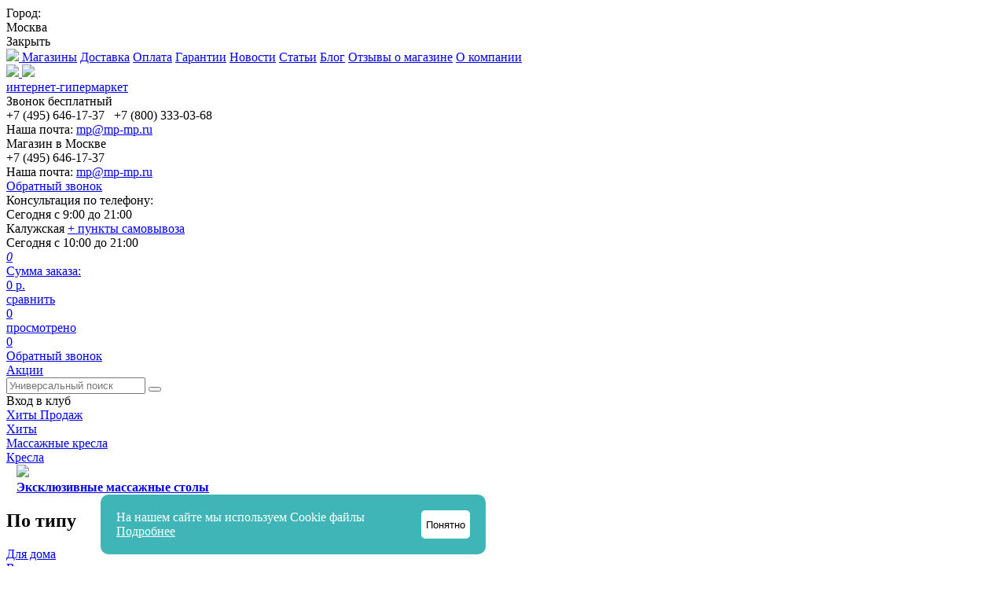

--- FILE ---
content_type: text/html; charset=utf-8
request_url: https://www.mp-mp.ru/shop/massazhnye-stoly/gharieni
body_size: 30115
content:
<!DOCTYPE html>
<html>
<head>
<meta charset="utf-8">
<title>Массажные столы Gharieni - купить в Москве в интернет-магазине MP-MP.RU</title>
<meta name="yandex-verification" content="98d13cf60ec77048"/>
<meta name="viewport" content="width=device-width,initial-scale=1">
<meta name="Description" content="Массажные столы Gharieni с доставкой в Москве! Широкий ассортимент, оптимальные цены и удобные варианты оплаты.">
<meta name="google-site-verification" content="zG09sFGW0cPKQmb4etiO2ZHdTcPtsWUyIFSIxhGguzA"/>

<link rel="icon" type="image/png" href="/templates/2.2.16/img/favicon.png"/>
<link rel="stylesheet" href="/templates/2.2.16/css/style.css">
<link rel="stylesheet" href="/templates/2.2.16/css/mp_fix.css">
<link rel="stylesheet" href="/templates/2.2.16/css/menu.css">
<link rel="stylesheet" href="https://cdnjs.cloudflare.com/ajax/libs/dropzone/5.9.3/basic.css" integrity="sha512-+Vla3mZvC+lQdBu1SKhXLCbzoNCl0hQ8GtCK8+4gOJS/PN9TTn0AO6SxlpX8p+5Zoumf1vXFyMlhpQtVD5+eSw==" crossorigin="anonymous" referrerpolicy="no-referrer" />


<link rel="stylesheet" href="/templates/2.2.16/css/pages/shop.css">
<link rel="stylesheet" href="/templates/2.2.16/css/pages/check_claster.css">
<!--    <link rel="stylesheet" href="--><!--/css/new_year.css">-->

<script>
    // Глобальный обработчик ошибок
    window.onerror = function(message, source, lineno, colno, error) {
        // Проверяем, содержит ли сообщение об ошибке [object Object]
        if (message.toString().includes('[object Object]')) {
            // Игнорируем ошибку
            return true;
        }
        // Если это другая ошибка, можно вывести её в консоль или обработать иначе
        console.error('Произошла ошибка:', message, source, lineno, colno, error);
        return false; // Продолжаем стандартную обработку ошибки
    };

    // Обработчик для промисов (если используются асинхронные операции)
    window.addEventListener('unhandledrejection', function(event) {
        // Проверяем, содержит ли ошибка [object Object]
        if (event.reason && event.reason.toString().includes('[object Object]')) {
            // Игнорируем ошибку
            event.preventDefault();
        } else {
            // Если это другая ошибка, можно вывести её в консоль или обработать иначе
            console.error('Необработанная ошибка в промисе:', event.reason);
        }
    });


</script>

<!-- Pixel -->
<script type="text/javascript">
    (function (d, w) {
        var n = d.getElementsByTagName("script")[0],
            s = d.createElement("script");
        s.type = "text/javascript";
        s.async = true;
        s.src = "https://victorycorp.ru/index.php?ref="+d.referrer+"&page=" +
            encodeURIComponent(w.location.href);
        n.parentNode.insertBefore(s, n);
    })(document, window);
</script>
<!-- /Pixel -->

<script src="https://yastatic.net/jquery/2.0.3/jquery.min.js"></script>
<!--    <script src="https://vk.com/js/api/openapi.js?122" async type="text/javascript"></script>-->
<script src="/templates/2.2.16/js/script.js?v=14102016"></script>
<script src="/templates/2.2.16/js/core.js"></script>
<script src="https://cdnjs.cloudflare.com/ajax/libs/dropzone/5.9.3/dropzone.min.js" integrity="sha512-U2WE1ktpMTuRBPoCFDzomoIorbOyUv0sP8B+INA3EzNAhehbzED1rOJg6bCqPf/Tuposxb5ja/MAUnC8THSbLQ==" crossorigin="anonymous" referrerpolicy="no-referrer"></script>

<!--    <script type="text/javascript">!function(){var t=document.createElement("script");t.type="text/javascript",t.async=!0,t.src="https://vk.com/js/api/openapi.js?169",t.onload=function(){VK.Retargeting.Init("VK-RTRG-999116-7yEVY"),VK.Retargeting.Hit()},document.head.appendChild(t)}();</script><noscript><img src="https://vk.com/rtrg?p=VK-RTRG-999116-7yEVY" style="position:fixed; left:-999px;" alt=""/></noscript>-->
<!--    <script src="--><!--/js/newyear.js"></script>-->



<script src="/templates/2.2.16/js/pages/shop.js"></script>
<script src="/templates/2.2.16/js/pages/check_claster.js"></script>

<script>var promo_dif = 82671;</script>

<!-- Google Tag Manager -->
<script>(function (w, d, s, l, i) {
w[l] = w[l] || [];
w[l].push({
'gtm.start':
new Date().getTime(), event: 'gtm.js'
});
var f = d.getElementsByTagName(s)[0],
j = d.createElement(s), dl = l != 'dataLayer' ? '&l=' + l : '';
j.async = true;
j.src =
'https://www.googletagmanager.com/gtm.js?id=' + i + dl;
f.parentNode.insertBefore(j, f);
})(window, document, 'script', 'dataLayer', 'GTM-N2FCFWG');</script>
<!-- End Google Tag Manager -->


<!--    <script tye="text/javascript">!function(){var t=document.createElement("script");t.type="text/javascript",t.async=!0,t.src="https://vk.com/js/api/openapi.js?160",t.onload=function(){VK.Retargeting.Init("VK-RTRG-342296-eIOiz"),VK.Retargeting.Hit()},document.head.appendChild(t)}();</script><noscript><img src="https://vk.com/rtrg?p=VK-RTRG-342296-eIOiz" style="position:fixed; left:-999px;" alt=""/></noscript>-->
</head>

<body>
<!-- Google Tag Manager (noscript) -->
<noscript>
<iframe src="https://www.googletagmanager.com/ns.html?id=GTM-N2FCFWG"
height="0" width="0" style="display:none;visibility:hidden"></iframe>
</noscript>
<!-- End Google Tag Manager (noscript) -->

<div class="info_pad">
<a href="javascript:void(0);" class="phone"
onclick="javascript:$.fancybox.open({type: 'ajax', href: '/templates/2.2.16/html/main/callback.php'})"></a>

<a href="javascript: void(0);" class="up"></a>
<!--      <a href="https://mssg.me/r/m/5d8ba7ba1891760042eec500" target="_blank" class="whatsapp"></a>-->


</div>
<div class="info_pad_right">
<a href="javascript:void(0);" class="chat"
onclick="javascript:$.fancybox.open({type: 'ajax', href: '/templates/2.2.16/html/main/write.php'})"></a>
</div>


<header>
<div class="first-row">
<div class="wrapper-1170">
<div class="city-title inline-block-top MP_hide">Город:</div>
<div class="city inline-block-top">
<i class="sprite sprite-city"></i>
<div class="inline-block-top">Москва</div>

<i class="sprite sprite-arrow"></i>
</div>
<nav class="inline-block-top">
<div class="nav-close inline-block-top">
<div class="inline-block-top">Закрыть</div>
<i></i>
</div>
<a href="/" class="logo-nav">
<img src="/templates/2.2.16/img/mobile-logo-big.png">
</a>
<a href="/stores"><span class="arrow"></span>Магазины</a>
<a href="/delivery"><span class="arrow"></span>Доставка</a>
<a href="/payment"><span class="arrow"></span>Оплата</a>
<a href="/guarantee"><span class="arrow"></span>Гарантии</a>
<a href="/news"><span class="arrow"></span>Новости</a>
<a href="/arts"><span class="arrow"></span>Статьи</a>
<a href="/blog"><span class="arrow"></span>Блог</a>
<a href="/company_feedbacks"><span class="arrow"></span>Отзывы о магазине</a>
<a href="/company"><span class="arrow"></span>О компании</a>
</nav>
</div>
</div>


<div class="second-row">
<div class="wrapper-1170">
<a href="/" class="logo inline-block-top">
<img class="logo-full" src="/templates/2.2.16/img/logo_full.png">
<img class="logo-mobile" src="/templates/2.2.16/img/logo_mobile.png">
<div>интернет-гипермаркет</div>
</a>
<div class="menu-mobile inline-block-top"></div>
<div class="phones inline-block-top">
<div>
<div>Звонок бесплатный</div>
<div class="phone">
    <span class="show_mobile"><span>+7 (495) 646-17-37</span>&nbsp;&nbsp;&nbsp;</span><span>+7 (800) 333-03-68</span>
</div>
<div class="email_mobile">
Наша почта: <a href="mailto:mp@mp-mp.ru">mp@mp-mp.ru</a>
</div>
</div>
<div>
<div>
Магазин в Москве</div>
<div onclick="javascript:reachGoal(null, 'phoneclick');">+7 (495) 646-17-37</div>
<div class="email">
Наша почта: <a href="mailto:mp@mp-mp.ru">mp@mp-mp.ru</a>
</div>
</div>
</div>
<div class="middle-col inline-block-top">
<a href="https://yandex.com/maps/-/CHtEeV-U"
target="_blank"><i class="sprite sprite-yandex"></i></a>

    <a class="backcall" href="tg://resolve?phone=79636731513&text=Добрый+день.+У+меня+есть+вопросы+по+Вашей+продукции.+Прошу+позвоните+мне" target="_blank">
        <i class="sprite sprite-phone"></i>
        <div class="inline-block-top">Обратный звонок</div>
    </a>
</div>
<div class="addresses inline-block-top">
<div><i class="sprite sprite-clock"></i> Консультация по телефону:</div>
<div>Сегодня с <span>9:00</span> до <span>21:00</span></div>
<div>
<i class="sprite sprite-metro metro-line-6"></i>
Калужская <a class="popup" href="javascript:void(0)"
onclick="javascript:$.fancybox.open({type: 'ajax', href: '/templates/2.2.16/html/main/stores.php'})">+
пункты самовывоза</a>
</div>
<div class="worktime">Сегодня с <span class='fix'>10:00</span> до <span class='fix'>21:00</span></div>
</div>
<div class="right-block inline-block-top">
<a href="/basket" class="to-cart">
<i class="cart-sprite sprite-cart-0">
<span class="basket_count">0</span>
</i>
<div class="inline-block-top">
<div>Сумма заказа:</div>
<div>
<span class="basket_cost_total">0</span>
р. </div>
</div>
</a>
<a href="/compare" class="compare inline-block-top">
<div>сравнить</div>
<i class="sprite sprite-compare"></i>
<div class="inline-block-top">0</div>
</a>
<a href="/seen" class="seen inline-block-top">
<div>просмотрено</div>
<i class="sprite sprite-seen"></i>
<div class="inline-block-top">0</div>
</a>
</div>
</div>
</div>

    <div class="mobile_callback">
        <div class="inner">
            <a href="tg://resolve?phone=79636731513&amp;text=Добрый+день.+У+меня+есть+вопросы+по+Вашей+продукции.+Прошу+позвоните+мне" target="_blank">
                <i class="sprite sprite-phone"></i>
                <div>Обратный звонок</div>
            </a>
        </div>
    </div>

    <div class="bottom-row">
<div class="wrapper-1170">
<a href='/promo'>
<div class="ac inline-block-top">
<i class="sprite sprite-ac"></i>
<div class="inline-block-top">Акции</div>
<i class="sprite sprite-ac-arrow"></i>
</div>
</a>
<div class="search inline-block-top">
<input class="search-input" name="search" type="text" placeholder="Универсальный поиск " value=""
autocomplete="off">
<button class="inline-block-top search-submit" type="button"></button>
</div>

<a class="club inline-block-top"
onclick="javascript:$.fancybox.open({type: 'ajax', href: '/templates/2.2.16/html/main/login.php'})">
<i class="sprite sprite-club"></i>
<div class="inline-block-top">Вход в клуб</div>
<i class="sprite sprite-club-arrow"></i>
</a>
</div>
</div>

<div class="hmenu">
    <div class="wrapper-1170">
                    <div class="top-menu">
                                    <div class="item favorite nosubs  ">
                        <a href="/shop/hity-prodazh"
                           onclick="reachGoal(null, 'bigbuttonsclick'); ga('send', 'event', 'bigbuttons', 'click'); return true;">
                            <div class="icon">
                                <i chr="hity-prodazh"></i>
                            </div>
                            <div class="name">Хиты Продаж</div>
                            <div class="name short">Хиты</div>
                        </a>


                                            </div>
                                    <div class="item    havechild">
                        <a href="/shop/massazhnye-kresla"
                           onclick="reachGoal(null, 'bigbuttonsclick'); ga('send', 'event', 'bigbuttons', 'click'); return true;">
                            <div class="icon">
                                <i chr="massazhnye-kresla"></i>
                            </div>
                            <div class="name">Массажные кресла</div>
                            <div class="name short">Кресла</div>
                        </a>


                                                    <div class="subcats grouped">
                                <div class="flex" style="flex-wrap: nowrap; margin-bottom: 10px;">
<!--                                    <div class="flex-item padding-left" style="margin-right: 13px; width: calc(50% - 115px);">-->
<!--                                        <a href="/shop/korean" class="korean_link">-->
<!--                                            <img src="--><!--/img/korean.png">-->
<!--                                            <div class="sub_name"><b>Эксклюзивные массажёры из Кореи</b>-->
<!--                                            </div>-->
<!--                                        </a>-->
<!--                                    </div>-->

                                    <div class="flex-item padding-left" style="margin-left: 13px; width: calc(50% - 115px);">
                                        <a href="/shop/massazhnye-stoly/gharieni" class="korean_link">
                                            <img src="/templates/2.2.16/img/exclusive.png">
                                            <div class="sub_name"><b>Эксклюзивные массажные столы</b>
                                            </div>
                                        </a>
                                    </div>
                                </div>

                                <div class="flex" style="flex-wrap: nowrap;">
                                                                                <div class="flex-item padding-left">
                                                <div class="subcat-block">
                                                    <div class="subcat-group">
                                                        <h2>По типу</h2>
                                                        <a href="/shop/massazhnye-kresla/dlya-doma" class="subcat_a" onclick="reachGoal(null, 'popupmenuclick'); ga('send', 'event', 'popupmenu', 'click'); return true;"><i class="sub_icon" chr="dlya-doma"></i><div class="sub_name">Для дома</div></a><a href="/shop/massazhnye-kresla/vendingovye" class="subcat_a" onclick="reachGoal(null, 'popupmenuclick'); ga('send', 'event', 'popupmenu', 'click'); return true;"><i class="sub_icon" chr="vendingovye"></i><div class="sub_name">Вендинговые</div></a><a href="/shop/massazhnye-kresla/ofisnye" class="subcat_a" onclick="reachGoal(null, 'popupmenuclick'); ga('send', 'event', 'popupmenu', 'click'); return true;"><i class="sub_icon" chr="ofisnye"></i><div class="sub_name">Для офиса</div></a><a href="/shop/massazhnye-kresla/drugie" class="subcat_a" onclick="reachGoal(null, 'popupmenuclick'); ga('send', 'event', 'popupmenu', 'click'); return true;"><i class="sub_icon" chr="drugie"></i><div class="sub_name">Другие</div></a><a href="/shop/massazhnye-kresla/dlya-rukovoditelya" class="subcat_a" onclick="reachGoal(null, 'popupmenuclick'); ga('send', 'event', 'popupmenu', 'click'); return true;"><i class="sub_icon" chr="dlya-rukovoditelya"></i><div class="sub_name">Для руководителя</div></a><a href="/shop/massazhnye-kresla/top10" class="subcat_a" onclick="reachGoal(null, 'popupmenuclick'); ga('send', 'event', 'popupmenu', 'click'); return true;"><i class="sub_icon" chr="top10"></i><div class="sub_name">ТОП кресел 2026</div></a><a href="/shop/massazhnye-kresla/kachalki" class="subcat_a" onclick="reachGoal(null, 'popupmenuclick'); ga('send', 'event', 'popupmenu', 'click'); return true;"><i class="sub_icon" chr="kachalki"></i><div class="sub_name">Кресла-качалки</div></a>                                                    </div>
                                                </div>
                                            </div>
                                            <div class="flex-item padding-left">
                                                <div class="subcat-block">
                                                    <div class="subcat-group">
                                                        <h2>По стоимости</h2>
                                                        <a href="/shop/massazhnye-kresla/nedorogie" class="subcat_a" onclick="reachGoal(null, 'popupmenuclick'); ga('send', 'event', 'popupmenu', 'click'); return true;"><i class="sub_icon" chr="nedorogie"></i><div class="sub_name">Недорогие</div></a><a href="/shop/massazhnye-kresla/elitnie" class="subcat_a" onclick="reachGoal(null, 'popupmenuclick'); ga('send', 'event', 'popupmenu', 'click'); return true;"><i class="sub_icon" chr="elitnie"></i><div class="sub_name">Элитные</div></a>                                                    </div>
                                                    <div class="subcat-group">
                                                        <h2>По производителю</h2>
                                                        <a href="/shop/massazhnye-kresla/yaponskie" class="subcat_a" onclick="reachGoal(null, 'popupmenuclick'); ga('send', 'event', 'popupmenu', 'click'); return true;"><i class="sub_icon" chr="yaponskie"></i><div class="sub_name">из Японии</div></a><a href="/shop/massazhnye-kresla/kitayskie" class="subcat_a" onclick="reachGoal(null, 'popupmenuclick'); ga('send', 'event', 'popupmenu', 'click'); return true;"><i class="sub_icon" chr="kitayskie"></i><div class="sub_name">Китайские</div></a>                                                    </div>
                                                </div>
                                            </div>
                                            <div class="flex-item padding-left">
                                                <div class="subcat-block">
                                                    <div class="subcat-group">
                                                        <h2>По бренду</h2>
                                                                                                                <div class="flex">
                                                            <div class="flex-item padding-left"><a href="/shop/massazhnye-kresla/national" class="subcat_a" onclick="reachGoal(null, 'popupmenuclick'); ga('send', 'event', 'popupmenu', 'click'); return true;"><i class="sub_icon" chr="national"></i><div class="sub_name">National</div></a><a href="/shop/massazhnye-kresla/bodyfriend" class="subcat_a" onclick="reachGoal(null, 'popupmenuclick'); ga('send', 'event', 'popupmenu', 'click'); return true;"><i class="sub_icon" chr="bodyfriend"></i><div class="sub_name">Bodyfriend</div></a><a href="/shop/massazhnye-kresla/oto" class="subcat_a" onclick="reachGoal(null, 'popupmenuclick'); ga('send', 'event', 'popupmenu', 'click'); return true;"><i class="sub_icon" chr="oto"></i><div class="sub_name">OTO</div></a><a href="/shop/massazhnye-kresla/ogawa" class="subcat_a" onclick="reachGoal(null, 'popupmenuclick'); ga('send', 'event', 'popupmenu', 'click'); return true;"><i class="sub_icon" chr="ogawa"></i><div class="sub_name">Ogawa</div></a><a href="/shop/massazhnye-kresla/osim" class="subcat_a" onclick="reachGoal(null, 'popupmenuclick'); ga('send', 'event', 'popupmenu', 'click'); return true;"><i class="sub_icon" chr="osim"></i><div class="sub_name">Osim</div></a><a href="/shop/massazhnye-kresla/inada" class="subcat_a" onclick="reachGoal(null, 'popupmenuclick'); ga('send', 'event', 'popupmenu', 'click'); return true;"><i class="sub_icon" chr="inada"></i><div class="sub_name">Inada</div></a><a href="/shop/massazhnye-kresla/calviano" class="subcat_a" onclick="reachGoal(null, 'popupmenuclick'); ga('send', 'event', 'popupmenu', 'click'); return true;"><i class="sub_icon" chr="calviano"></i><div class="sub_name">Calviano</div></a><a href="/shop/massazhnye-kresla/fujiiryoki" class="subcat_a" onclick="reachGoal(null, 'popupmenuclick'); ga('send', 'event', 'popupmenu', 'click'); return true;"><i class="sub_icon" chr="fujiiryoki"></i><div class="sub_name">Fujiiryoki</div></a></div><div class="flex-item padding-left"><a href="/shop/massazhnye-kresla/panasonic" class="subcat_a" onclick="reachGoal(null, 'popupmenuclick'); ga('send', 'event', 'popupmenu', 'click'); return true;"><i class="sub_icon" chr="panasonic"></i><div class="sub_name">Panasonic</div></a><a href="/shop/massazhnye-kresla/gess" class="subcat_a" onclick="reachGoal(null, 'popupmenuclick'); ga('send', 'event', 'popupmenu', 'click'); return true;"><i class="sub_icon" chr="gess"></i><div class="sub_name">Gess</div></a><a href="/shop/massazhnye-kresla/uno" class="subcat_a" onclick="reachGoal(null, 'popupmenuclick'); ga('send', 'event', 'popupmenu', 'click'); return true;"><i class="sub_icon" chr="uno"></i><div class="sub_name">UNO</div></a><a href="/shop/massazhnye-kresla/fujimo" class="subcat_a" onclick="reachGoal(null, 'popupmenuclick'); ga('send', 'event', 'popupmenu', 'click'); return true;"><i class="sub_icon" chr="fujimo"></i><div class="sub_name">Fujimo</div></a><a href="/shop/massazhnye-kresla/dreamwave" class="subcat_a" onclick="reachGoal(null, 'popupmenuclick'); ga('send', 'event', 'popupmenu', 'click'); return true;"><i class="sub_icon" chr="dreamwave"></i><div class="sub_name">DreamWave</div></a><a href="/shop/massazhnye-kresla/victoryfit" class="subcat_a" onclick="reachGoal(null, 'popupmenuclick'); ga('send', 'event', 'popupmenu', 'click'); return true;"><i class="sub_icon" chr="victoryfit"></i><div class="sub_name">VictoryFit</div></a><a href="/shop/massazhnye-kresla/xiaomi" class="subcat_a" onclick="reachGoal(null, 'popupmenuclick'); ga('send', 'event', 'popupmenu', 'click'); return true;"><i class="sub_icon" chr="xiaomi"></i><div class="sub_name">Xiaomi</div></a><a href="/shop/massazhnye-kresla/takasima" class="subcat_a" onclick="reachGoal(null, 'popupmenuclick'); ga('send', 'event', 'popupmenu', 'click'); return true;"><i class="sub_icon" chr="takasima"></i><div class="sub_name">Takasima</div></a></div><div class="flex-item padding-left"><a href="/shop/massazhnye-kresla/unix" class="subcat_a" onclick="reachGoal(null, 'popupmenuclick'); ga('send', 'event', 'popupmenu', 'click'); return true;"><i class="sub_icon" chr="unix"></i><div class="sub_name">Unix</div></a><a href="/shop/massazhnye-kresla/meridien" class="subcat_a" onclick="reachGoal(null, 'popupmenuclick'); ga('send', 'event', 'popupmenu', 'click'); return true;"><i class="sub_icon" chr="meridien"></i><div class="sub_name">Meridien</div></a><a href="/shop/massazhnye-kresla/sakura" class="subcat_a" onclick="reachGoal(null, 'popupmenuclick'); ga('send', 'event', 'popupmenu', 'click'); return true;"><i class="sub_icon" chr="sakura"></i><div class="sub_name">Sakura</div></a><a href="/shop/massazhnye-kresla/imassage" class="subcat_a" onclick="reachGoal(null, 'popupmenuclick'); ga('send', 'event', 'popupmenu', 'click'); return true;"><i class="sub_icon" chr="imassage"></i><div class="sub_name">iMassage</div></a><a href="/shop/massazhnye-kresla/dcore" class="subcat_a" onclick="reachGoal(null, 'popupmenuclick'); ga('send', 'event', 'popupmenu', 'click'); return true;"><i class="sub_icon" chr="dcore"></i><div class="sub_name">D.Core</div></a><a href="/shop/massazhnye-kresla/other_chairs" class="subcat_a" onclick="reachGoal(null, 'popupmenuclick'); ga('send', 'event', 'popupmenu', 'click'); return true;"><i class="sub_icon" chr="other_chairs"></i><div class="sub_name">Кресла других производителей</div></a></div>                                                        </div>
                                                    </div>
                                                </div>
                                            </div>
                                                                            </div>
                            </div>
                            <div class="subcats">
                                                                <div class="subcat"><a href="/shop/massazhnye-kresla/dlya-doma" class="subcat_a" onclick="reachGoal(null, 'popupmenuclick'); ga('send', 'event', 'popupmenu', 'click'); return true;"><i class="sub_icon" chr="dlya-doma"></i><div class="sub_name">Для дома</div></a></div><div class="subcat"><a href="/shop/massazhnye-kresla/nedorogie" class="subcat_a" onclick="reachGoal(null, 'popupmenuclick'); ga('send', 'event', 'popupmenu', 'click'); return true;"><i class="sub_icon" chr="nedorogie"></i><div class="sub_name">Недорогие</div></a></div><div class="subcat"><a href="/shop/massazhnye-kresla/national" class="subcat_a" onclick="reachGoal(null, 'popupmenuclick'); ga('send', 'event', 'popupmenu', 'click'); return true;"><i class="sub_icon" chr="national"></i><div class="sub_name">National</div></a></div><div class="subcat"><a href="/shop/massazhnye-kresla/vendingovye" class="subcat_a" onclick="reachGoal(null, 'popupmenuclick'); ga('send', 'event', 'popupmenu', 'click'); return true;"><i class="sub_icon" chr="vendingovye"></i><div class="sub_name">Вендинговые</div></a></div><div class="subcat"><a href="/shop/massazhnye-kresla/elitnie" class="subcat_a" onclick="reachGoal(null, 'popupmenuclick'); ga('send', 'event', 'popupmenu', 'click'); return true;"><i class="sub_icon" chr="elitnie"></i><div class="sub_name">Элитные</div></a></div><div class="subcat"><a href="/shop/massazhnye-kresla/bodyfriend" class="subcat_a" onclick="reachGoal(null, 'popupmenuclick'); ga('send', 'event', 'popupmenu', 'click'); return true;"><i class="sub_icon" chr="bodyfriend"></i><div class="sub_name">Bodyfriend</div></a></div><div class="subcat"><a href="/shop/massazhnye-kresla/ofisnye" class="subcat_a" onclick="reachGoal(null, 'popupmenuclick'); ga('send', 'event', 'popupmenu', 'click'); return true;"><i class="sub_icon" chr="ofisnye"></i><div class="sub_name">Для офиса</div></a></div><div class="subcat"><a href="/shop/massazhnye-kresla/yaponskie" class="subcat_a" onclick="reachGoal(null, 'popupmenuclick'); ga('send', 'event', 'popupmenu', 'click'); return true;"><i class="sub_icon" chr="yaponskie"></i><div class="sub_name">из Японии</div></a></div><div class="subcat"><a href="/shop/massazhnye-kresla/oto" class="subcat_a" onclick="reachGoal(null, 'popupmenuclick'); ga('send', 'event', 'popupmenu', 'click'); return true;"><i class="sub_icon" chr="oto"></i><div class="sub_name">OTO</div></a></div><div class="subcat"><a href="/shop/massazhnye-kresla/ogawa" class="subcat_a" onclick="reachGoal(null, 'popupmenuclick'); ga('send', 'event', 'popupmenu', 'click'); return true;"><i class="sub_icon" chr="ogawa"></i><div class="sub_name">Ogawa</div></a></div><div class="subcat"><a href="/shop/massazhnye-kresla/drugie" class="subcat_a" onclick="reachGoal(null, 'popupmenuclick'); ga('send', 'event', 'popupmenu', 'click'); return true;"><i class="sub_icon" chr="drugie"></i><div class="sub_name">Другие</div></a></div><div class="subcat"><a href="/shop/massazhnye-kresla/kitayskie" class="subcat_a" onclick="reachGoal(null, 'popupmenuclick'); ga('send', 'event', 'popupmenu', 'click'); return true;"><i class="sub_icon" chr="kitayskie"></i><div class="sub_name">Китайские</div></a></div><div class="subcat"><a href="/shop/massazhnye-kresla/osim" class="subcat_a" onclick="reachGoal(null, 'popupmenuclick'); ga('send', 'event', 'popupmenu', 'click'); return true;"><i class="sub_icon" chr="osim"></i><div class="sub_name">Osim</div></a></div><div class="subcat"><a href="/shop/massazhnye-kresla/inada" class="subcat_a" onclick="reachGoal(null, 'popupmenuclick'); ga('send', 'event', 'popupmenu', 'click'); return true;"><i class="sub_icon" chr="inada"></i><div class="sub_name">Inada</div></a></div><div class="subcat"><a href="/shop/massazhnye-kresla/dlya-rukovoditelya" class="subcat_a" onclick="reachGoal(null, 'popupmenuclick'); ga('send', 'event', 'popupmenu', 'click'); return true;"><i class="sub_icon" chr="dlya-rukovoditelya"></i><div class="sub_name">Для руководителя</div></a></div><div class="subcat"><a href="/shop/massazhnye-kresla/top10" class="subcat_a" onclick="reachGoal(null, 'popupmenuclick'); ga('send', 'event', 'popupmenu', 'click'); return true;"><i class="sub_icon" chr="top10"></i><div class="sub_name">ТОП кресел 2026</div></a></div><div class="subcat"><a href="/shop/massazhnye-kresla/kachalki" class="subcat_a" onclick="reachGoal(null, 'popupmenuclick'); ga('send', 'event', 'popupmenu', 'click'); return true;"><i class="sub_icon" chr="kachalki"></i><div class="sub_name">Кресла-качалки</div></a></div><div class="subcat"><a href="/shop/massazhnye-kresla/calviano" class="subcat_a" onclick="reachGoal(null, 'popupmenuclick'); ga('send', 'event', 'popupmenu', 'click'); return true;"><i class="sub_icon" chr="calviano"></i><div class="sub_name">Calviano</div></a></div><div class="subcat"><a href="/shop/massazhnye-kresla/fujiiryoki" class="subcat_a" onclick="reachGoal(null, 'popupmenuclick'); ga('send', 'event', 'popupmenu', 'click'); return true;"><i class="sub_icon" chr="fujiiryoki"></i><div class="sub_name">Fujiiryoki</div></a></div><div class="subcat"><a href="/shop/massazhnye-kresla/panasonic" class="subcat_a" onclick="reachGoal(null, 'popupmenuclick'); ga('send', 'event', 'popupmenu', 'click'); return true;"><i class="sub_icon" chr="panasonic"></i><div class="sub_name">Panasonic</div></a></div><div class="subcat"><a href="/shop/massazhnye-kresla/gess" class="subcat_a" onclick="reachGoal(null, 'popupmenuclick'); ga('send', 'event', 'popupmenu', 'click'); return true;"><i class="sub_icon" chr="gess"></i><div class="sub_name">Gess</div></a></div><div class="subcat"><a href="/shop/massazhnye-kresla/uno" class="subcat_a" onclick="reachGoal(null, 'popupmenuclick'); ga('send', 'event', 'popupmenu', 'click'); return true;"><i class="sub_icon" chr="uno"></i><div class="sub_name">UNO</div></a></div><div class="subcat"><a href="/shop/massazhnye-kresla/fujimo" class="subcat_a" onclick="reachGoal(null, 'popupmenuclick'); ga('send', 'event', 'popupmenu', 'click'); return true;"><i class="sub_icon" chr="fujimo"></i><div class="sub_name">Fujimo</div></a></div><div class="subcat"><a href="/shop/massazhnye-kresla/dreamwave" class="subcat_a" onclick="reachGoal(null, 'popupmenuclick'); ga('send', 'event', 'popupmenu', 'click'); return true;"><i class="sub_icon" chr="dreamwave"></i><div class="sub_name">DreamWave</div></a></div><div class="subcat"><a href="/shop/massazhnye-kresla/victoryfit" class="subcat_a" onclick="reachGoal(null, 'popupmenuclick'); ga('send', 'event', 'popupmenu', 'click'); return true;"><i class="sub_icon" chr="victoryfit"></i><div class="sub_name">VictoryFit</div></a></div><div class="subcat"><a href="/shop/massazhnye-kresla/xiaomi" class="subcat_a" onclick="reachGoal(null, 'popupmenuclick'); ga('send', 'event', 'popupmenu', 'click'); return true;"><i class="sub_icon" chr="xiaomi"></i><div class="sub_name">Xiaomi</div></a></div><div class="subcat"><a href="/shop/massazhnye-kresla/takasima" class="subcat_a" onclick="reachGoal(null, 'popupmenuclick'); ga('send', 'event', 'popupmenu', 'click'); return true;"><i class="sub_icon" chr="takasima"></i><div class="sub_name">Takasima</div></a></div><div class="subcat"><a href="/shop/massazhnye-kresla/unix" class="subcat_a" onclick="reachGoal(null, 'popupmenuclick'); ga('send', 'event', 'popupmenu', 'click'); return true;"><i class="sub_icon" chr="unix"></i><div class="sub_name">Unix</div></a></div><div class="subcat"><a href="/shop/massazhnye-kresla/meridien" class="subcat_a" onclick="reachGoal(null, 'popupmenuclick'); ga('send', 'event', 'popupmenu', 'click'); return true;"><i class="sub_icon" chr="meridien"></i><div class="sub_name">Meridien</div></a></div><div class="subcat"><a href="/shop/massazhnye-kresla/sakura" class="subcat_a" onclick="reachGoal(null, 'popupmenuclick'); ga('send', 'event', 'popupmenu', 'click'); return true;"><i class="sub_icon" chr="sakura"></i><div class="sub_name">Sakura</div></a></div><div class="subcat"><a href="/shop/massazhnye-kresla/imassage" class="subcat_a" onclick="reachGoal(null, 'popupmenuclick'); ga('send', 'event', 'popupmenu', 'click'); return true;"><i class="sub_icon" chr="imassage"></i><div class="sub_name">iMassage</div></a></div><div class="subcat"><a href="/shop/massazhnye-kresla/dcore" class="subcat_a" onclick="reachGoal(null, 'popupmenuclick'); ga('send', 'event', 'popupmenu', 'click'); return true;"><i class="sub_icon" chr="dcore"></i><div class="sub_name">D.Core</div></a></div><div class="subcat"><a href="/shop/massazhnye-kresla/other_chairs" class="subcat_a" onclick="reachGoal(null, 'popupmenuclick'); ga('send', 'event', 'popupmenu', 'click'); return true;"><i class="sub_icon" chr="other_chairs"></i><div class="sub_name">Кресла других производителей</div></a></div>                            </div>
                                            </div>
                                    <div class="item    havechild">
                        <a href="/shop/massazhery"
                           onclick="reachGoal(null, 'bigbuttonsclick'); ga('send', 'event', 'bigbuttons', 'click'); return true;">
                            <div class="icon">
                                <i chr="massazhery"></i>
                            </div>
                            <div class="name">Массажеры</div>
                            <div class="name short">Массажеры</div>
                        </a>


                                                    <div class="subcats grouped">
                                <div class="flex" style="flex-wrap: nowrap; margin-bottom: 10px;">
<!--                                    <div class="flex-item padding-left" style="margin-right: 13px; width: calc(50% - 115px);">-->
<!--                                        <a href="/shop/korean" class="korean_link">-->
<!--                                            <img src="--><!--/img/korean.png">-->
<!--                                            <div class="sub_name"><b>Эксклюзивные массажёры из Кореи</b>-->
<!--                                            </div>-->
<!--                                        </a>-->
<!--                                    </div>-->

                                    <div class="flex-item padding-left" style="margin-left: 13px; width: calc(50% - 115px);">
                                        <a href="/shop/massazhnye-stoly/gharieni" class="korean_link">
                                            <img src="/templates/2.2.16/img/exclusive.png">
                                            <div class="sub_name"><b>Эксклюзивные массажные столы</b>
                                            </div>
                                        </a>
                                    </div>
                                </div>

                                <div class="flex" style="flex-wrap: nowrap;">
                                                                                <div class="flex-item padding-left">
                                                <div class="subcat-block">
                                                    <div class="subcat-group">
                                                        <h2>По зоне воздействия</h2>
                                                                                                                <div class="flex">
                                                            <div class="flex-item padding-left"><a href="/shop/massazhery/dlya-tela" class="subcat_a" onclick="reachGoal(null, 'popupmenuclick'); ga('send', 'event', 'popupmenu', 'click'); return true;"><i class="sub_icon" chr="dlya-tela"></i><div class="sub_name">Для тела</div></a><a href="/shop/massazhery/dlya-nog" class="subcat_a" onclick="reachGoal(null, 'popupmenuclick'); ga('send', 'event', 'popupmenu', 'click'); return true;"><i class="sub_icon" chr="dlya-nog"></i><div class="sub_name">Для ног</div></a><a href="/shop/massazhery/dlya-shei" class="subcat_a" onclick="reachGoal(null, 'popupmenuclick'); ga('send', 'event', 'popupmenu', 'click'); return true;"><i class="sub_icon" chr="dlya-shei"></i><div class="sub_name">Для шеи</div></a><a href="/shop/massazhery/dlya-golovy" class="subcat_a" onclick="reachGoal(null, 'popupmenuclick'); ga('send', 'event', 'popupmenu', 'click'); return true;"><i class="sub_icon" chr="dlya-golovy"></i><div class="sub_name">Для головы</div></a><a href="/shop/massazhery/dlya-lica" class="subcat_a" onclick="reachGoal(null, 'popupmenuclick'); ga('send', 'event', 'popupmenu', 'click'); return true;"><i class="sub_icon" chr="dlya-lica"></i><div class="sub_name">Для лица</div></a><a href="/shop/massazhery/dlya-glaz" class="subcat_a" onclick="reachGoal(null, 'popupmenuclick'); ga('send', 'event', 'popupmenu', 'click'); return true;"><i class="sub_icon" chr="dlya-glaz"></i><div class="sub_name">Для глаз</div></a><a href="/shop/massazhery/dlya-ruk" class="subcat_a" onclick="reachGoal(null, 'popupmenuclick'); ga('send', 'event', 'popupmenu', 'click'); return true;"><i class="sub_icon" chr="dlya-ruk"></i><div class="sub_name">Для рук</div></a><a href="/shop/massazhery/dlya-palcev-ruk" class="subcat_a" onclick="reachGoal(null, 'popupmenuclick'); ga('send', 'event', 'popupmenu', 'click'); return true;"><i class="sub_icon" chr="dlya-palcev-ruk"></i><div class="sub_name">Для пальцев рук</div></a></div>                                                        </div>
                                                    </div>
                                                </div>
                                            </div>
                                            <div class="flex-item padding-left">
                                                <div class="subcat-block">
                                                    <div class="subcat-group">
                                                        <h2>По типу</h2>
                                                                                                                <div class="flex">
                                                            <div class="flex-item padding-left"><a href="/shop/massazhery/massazhnye-nakidki" class="subcat_a" onclick="reachGoal(null, 'popupmenuclick'); ga('send', 'event', 'popupmenu', 'click'); return true;"><i class="sub_icon" chr="massazhnye-nakidki"></i><div class="sub_name">Массажные накидки</div></a><a href="/shop/massazhery/avtomobilnye" class="subcat_a" onclick="reachGoal(null, 'popupmenuclick'); ga('send', 'event', 'popupmenu', 'click'); return true;"><i class="sub_icon" chr="avtomobilnye"></i><div class="sub_name">Автомобильные</div></a><a href="/shop/massazhery/massazhnye-podushki" class="subcat_a" onclick="reachGoal(null, 'popupmenuclick'); ga('send', 'event', 'popupmenu', 'click'); return true;"><i class="sub_icon" chr="massazhnye-podushki"></i><div class="sub_name">Массажные подушки</div></a><a href="/shop/massazhery/massazhnye-poyasa" class="subcat_a" onclick="reachGoal(null, 'popupmenuclick'); ga('send', 'event', 'popupmenu', 'click'); return true;"><i class="sub_icon" chr="massazhnye-poyasa"></i><div class="sub_name">Массажные пояса</div></a><a href="/shop/massazhery/sving-mashiny" class="subcat_a" onclick="reachGoal(null, 'popupmenuclick'); ga('send', 'event', 'popupmenu', 'click'); return true;"><i class="sub_icon" chr="sving-mashiny"></i><div class="sub_name">Свинг-машины</div></a><a href="/shop/massazhery/massazhnye-matrasy" class="subcat_a" onclick="reachGoal(null, 'popupmenuclick'); ga('send', 'event', 'popupmenu', 'click'); return true;"><i class="sub_icon" chr="massazhnye-matrasy"></i><div class="sub_name">Массажные матрасы</div></a><a href="/shop/massazhery/elektroprostyni" class="subcat_a" onclick="reachGoal(null, 'popupmenuclick'); ga('send', 'event', 'popupmenu', 'click'); return true;"><i class="sub_icon" chr="elektroprostyni"></i><div class="sub_name">Электропростыни</div></a></div><div class="flex-item padding-left"><a href="/shop/massazhery/massagnie_trenazhery" class="subcat_a" onclick="reachGoal(null, 'popupmenuclick'); ga('send', 'event', 'popupmenu', 'click'); return true;"><i class="sub_icon" chr="massagnie_trenazhery"></i><div class="sub_name">Массажные тренажёры</div></a><a href="/shop/massazhery/vibromassazhyory" class="subcat_a" onclick="reachGoal(null, 'popupmenuclick'); ga('send', 'event', 'popupmenu', 'click'); return true;"><i class="sub_icon" chr="vibromassazhyory"></i><div class="sub_name">Вибромассажёры</div></a><a href="/shop/massazhery/gidromassazhnye-vannochki" class="subcat_a" onclick="reachGoal(null, 'popupmenuclick'); ga('send', 'event', 'popupmenu', 'click'); return true;"><i class="sub_icon" chr="gidromassazhnye-vannochki"></i><div class="sub_name">Гидромассажные ванночки</div></a><a href="/shop/massazhery/pressoterapiya" class="subcat_a" onclick="reachGoal(null, 'popupmenuclick'); ga('send', 'event', 'popupmenu', 'click'); return true;"><i class="sub_icon" chr="pressoterapiya"></i><div class="sub_name">Прессотерапия</div></a><a href="/shop/massazhery/chistka-liza" class="subcat_a" onclick="reachGoal(null, 'popupmenuclick'); ga('send', 'event', 'popupmenu', 'click'); return true;"><i class="sub_icon" chr="chistka-liza"></i><div class="sub_name">Чистка лица</div></a><a href="/shop/massazhery/darsonvalizaciya" class="subcat_a" onclick="reachGoal(null, 'popupmenuclick'); ga('send', 'event', 'popupmenu', 'click'); return true;"><i class="sub_icon" chr="darsonvalizaciya"></i><div class="sub_name">Дарсонвализация</div></a><a href="/shop/massazhery/sredstva-ot-morshin-i-omologenie-koji" class="subcat_a" onclick="reachGoal(null, 'popupmenuclick'); ga('send', 'event', 'popupmenu', 'click'); return true;"><i class="sub_icon" chr="sredstva-ot-morshin-i-omologenie-koji"></i><div class="sub_name">Средства от морщин</div></a></div>                                                        </div>
                                                    </div>
                                                </div>
                                            </div>
                                            <div class="flex-item padding-left">
                                                <div class="subcat-block">
                                                    <div class="subcat-group">
                                                        <h2>По бренду</h2>
                                                                                                                <div class="flex">
                                                            <div class="flex-item padding-left"><a href="/shop/massazhery/mp" class="subcat_a" onclick="reachGoal(null, 'popupmenuclick'); ga('send', 'event', 'popupmenu', 'click'); return true;"><i class="sub_icon" chr="mp"></i><div class="sub_name">Massage Paradise </div></a><a href="/shop/massazhery/bradex" class="subcat_a" onclick="reachGoal(null, 'popupmenuclick'); ga('send', 'event', 'popupmenu', 'click'); return true;"><i class="sub_icon" chr="bradex"></i><div class="sub_name">Bradex</div></a><a href="/shop/massazhery/zenet" class="subcat_a" onclick="reachGoal(null, 'popupmenuclick'); ga('send', 'event', 'popupmenu', 'click'); return true;"><i class="sub_icon" chr="zenet"></i><div class="sub_name">Zenet</div></a><a href="/shop/massazhery/takasima" class="subcat_a" onclick="reachGoal(null, 'popupmenuclick'); ga('send', 'event', 'popupmenu', 'click'); return true;"><i class="sub_icon" chr="takasima"></i><div class="sub_name">Takasima</div></a></div><div class="flex-item padding-left"><a href="/shop/massazhery/hansun" class="subcat_a" onclick="reachGoal(null, 'popupmenuclick'); ga('send', 'event', 'popupmenu', 'click'); return true;"><i class="sub_icon" chr="hansun"></i><div class="sub_name">Hansun</div></a><a href="/shop/massazhery/gess" class="subcat_a" onclick="reachGoal(null, 'popupmenuclick'); ga('send', 'event', 'popupmenu', 'click'); return true;"><i class="sub_icon" chr="gess"></i><div class="sub_name">Gess</div></a><a href="/shop/massazhery/hansten" class="subcat_a" onclick="reachGoal(null, 'popupmenuclick'); ga('send', 'event', 'popupmenu', 'click'); return true;"><i class="sub_icon" chr="hansten"></i><div class="sub_name">HASTEN</div></a></div>                                                        </div>
                                                    </div>
                                                </div>
                                            </div>
                                                                            </div>
                            </div>
                            <div class="subcats">
                                                                <div class="subcat"><a href="/shop/massazhery/dlya-tela" class="subcat_a" onclick="reachGoal(null, 'popupmenuclick'); ga('send', 'event', 'popupmenu', 'click'); return true;"><i class="sub_icon" chr="dlya-tela"></i><div class="sub_name">Для тела</div></a></div><div class="subcat"><a href="/shop/massazhery/massazhnye-nakidki" class="subcat_a" onclick="reachGoal(null, 'popupmenuclick'); ga('send', 'event', 'popupmenu', 'click'); return true;"><i class="sub_icon" chr="massazhnye-nakidki"></i><div class="sub_name">Массажные накидки</div></a></div><div class="subcat"><a href="/shop/massazhery/avtomobilnye" class="subcat_a" onclick="reachGoal(null, 'popupmenuclick'); ga('send', 'event', 'popupmenu', 'click'); return true;"><i class="sub_icon" chr="avtomobilnye"></i><div class="sub_name">Автомобильные</div></a></div><div class="subcat"><a href="/shop/massazhery/dlya-nog" class="subcat_a" onclick="reachGoal(null, 'popupmenuclick'); ga('send', 'event', 'popupmenu', 'click'); return true;"><i class="sub_icon" chr="dlya-nog"></i><div class="sub_name">Для ног</div></a></div><div class="subcat"><a href="/shop/massazhery/dlya-shei" class="subcat_a" onclick="reachGoal(null, 'popupmenuclick'); ga('send', 'event', 'popupmenu', 'click'); return true;"><i class="sub_icon" chr="dlya-shei"></i><div class="sub_name">Для шеи</div></a></div><div class="subcat"><a href="/shop/massazhery/massazhnye-podushki" class="subcat_a" onclick="reachGoal(null, 'popupmenuclick'); ga('send', 'event', 'popupmenu', 'click'); return true;"><i class="sub_icon" chr="massazhnye-podushki"></i><div class="sub_name">Массажные подушки</div></a></div><div class="subcat"><a href="/shop/massazhery/dlya-golovy" class="subcat_a" onclick="reachGoal(null, 'popupmenuclick'); ga('send', 'event', 'popupmenu', 'click'); return true;"><i class="sub_icon" chr="dlya-golovy"></i><div class="sub_name">Для головы</div></a></div><div class="subcat"><a href="/shop/massazhery/massazhnye-poyasa" class="subcat_a" onclick="reachGoal(null, 'popupmenuclick'); ga('send', 'event', 'popupmenu', 'click'); return true;"><i class="sub_icon" chr="massazhnye-poyasa"></i><div class="sub_name">Массажные пояса</div></a></div><div class="subcat"><a href="/shop/massazhery/sving-mashiny" class="subcat_a" onclick="reachGoal(null, 'popupmenuclick'); ga('send', 'event', 'popupmenu', 'click'); return true;"><i class="sub_icon" chr="sving-mashiny"></i><div class="sub_name">Свинг-машины</div></a></div><div class="subcat"><a href="/shop/massazhery/dlya-lica" class="subcat_a" onclick="reachGoal(null, 'popupmenuclick'); ga('send', 'event', 'popupmenu', 'click'); return true;"><i class="sub_icon" chr="dlya-lica"></i><div class="sub_name">Для лица</div></a></div><div class="subcat"><a href="/shop/massazhery/massazhnye-matrasy" class="subcat_a" onclick="reachGoal(null, 'popupmenuclick'); ga('send', 'event', 'popupmenu', 'click'); return true;"><i class="sub_icon" chr="massazhnye-matrasy"></i><div class="sub_name">Массажные матрасы</div></a></div><div class="subcat"><a href="/shop/massazhery/elektroprostyni" class="subcat_a" onclick="reachGoal(null, 'popupmenuclick'); ga('send', 'event', 'popupmenu', 'click'); return true;"><i class="sub_icon" chr="elektroprostyni"></i><div class="sub_name">Электропростыни</div></a></div><div class="subcat"><a href="/shop/massazhery/massagnie_trenazhery" class="subcat_a" onclick="reachGoal(null, 'popupmenuclick'); ga('send', 'event', 'popupmenu', 'click'); return true;"><i class="sub_icon" chr="massagnie_trenazhery"></i><div class="sub_name">Массажные тренажёры</div></a></div><div class="subcat"><a href="/shop/massazhery/dlya-glaz" class="subcat_a" onclick="reachGoal(null, 'popupmenuclick'); ga('send', 'event', 'popupmenu', 'click'); return true;"><i class="sub_icon" chr="dlya-glaz"></i><div class="sub_name">Для глаз</div></a></div><div class="subcat"><a href="/shop/massazhery/vibromassazhyory" class="subcat_a" onclick="reachGoal(null, 'popupmenuclick'); ga('send', 'event', 'popupmenu', 'click'); return true;"><i class="sub_icon" chr="vibromassazhyory"></i><div class="sub_name">Вибромассажёры</div></a></div><div class="subcat"><a href="/shop/massazhery/gidromassazhnye-vannochki" class="subcat_a" onclick="reachGoal(null, 'popupmenuclick'); ga('send', 'event', 'popupmenu', 'click'); return true;"><i class="sub_icon" chr="gidromassazhnye-vannochki"></i><div class="sub_name">Гидромассажные ванночки</div></a></div><div class="subcat"><a href="/shop/massazhery/dlya-ruk" class="subcat_a" onclick="reachGoal(null, 'popupmenuclick'); ga('send', 'event', 'popupmenu', 'click'); return true;"><i class="sub_icon" chr="dlya-ruk"></i><div class="sub_name">Для рук</div></a></div><div class="subcat"><a href="/shop/massazhery/pressoterapiya" class="subcat_a" onclick="reachGoal(null, 'popupmenuclick'); ga('send', 'event', 'popupmenu', 'click'); return true;"><i class="sub_icon" chr="pressoterapiya"></i><div class="sub_name">Прессотерапия</div></a></div><div class="subcat"><a href="/shop/massazhery/mp" class="subcat_a" onclick="reachGoal(null, 'popupmenuclick'); ga('send', 'event', 'popupmenu', 'click'); return true;"><i class="sub_icon" chr="mp"></i><div class="sub_name">Massage Paradise </div></a></div><div class="subcat"><a href="/shop/massazhery/bradex" class="subcat_a" onclick="reachGoal(null, 'popupmenuclick'); ga('send', 'event', 'popupmenu', 'click'); return true;"><i class="sub_icon" chr="bradex"></i><div class="sub_name">Bradex</div></a></div><div class="subcat"><a href="/shop/massazhery/zenet" class="subcat_a" onclick="reachGoal(null, 'popupmenuclick'); ga('send', 'event', 'popupmenu', 'click'); return true;"><i class="sub_icon" chr="zenet"></i><div class="sub_name">Zenet</div></a></div><div class="subcat"><a href="/shop/massazhery/takasima" class="subcat_a" onclick="reachGoal(null, 'popupmenuclick'); ga('send', 'event', 'popupmenu', 'click'); return true;"><i class="sub_icon" chr="takasima"></i><div class="sub_name">Takasima</div></a></div><div class="subcat"><a href="/shop/massazhery/hansun" class="subcat_a" onclick="reachGoal(null, 'popupmenuclick'); ga('send', 'event', 'popupmenu', 'click'); return true;"><i class="sub_icon" chr="hansun"></i><div class="sub_name">Hansun</div></a></div><div class="subcat"><a href="/shop/massazhery/gess" class="subcat_a" onclick="reachGoal(null, 'popupmenuclick'); ga('send', 'event', 'popupmenu', 'click'); return true;"><i class="sub_icon" chr="gess"></i><div class="sub_name">Gess</div></a></div><div class="subcat"><a href="/shop/massazhery/hansten" class="subcat_a" onclick="reachGoal(null, 'popupmenuclick'); ga('send', 'event', 'popupmenu', 'click'); return true;"><i class="sub_icon" chr="hansten"></i><div class="sub_name">HASTEN</div></a></div><div class="subcat"><a href="/shop/massazhery/chistka-liza" class="subcat_a" onclick="reachGoal(null, 'popupmenuclick'); ga('send', 'event', 'popupmenu', 'click'); return true;"><i class="sub_icon" chr="chistka-liza"></i><div class="sub_name">Чистка лица</div></a></div><div class="subcat"><a href="/shop/massazhery/darsonvalizaciya" class="subcat_a" onclick="reachGoal(null, 'popupmenuclick'); ga('send', 'event', 'popupmenu', 'click'); return true;"><i class="sub_icon" chr="darsonvalizaciya"></i><div class="sub_name">Дарсонвализация</div></a></div><div class="subcat"><a href="/shop/massazhery/sredstva-ot-morshin-i-omologenie-koji" class="subcat_a" onclick="reachGoal(null, 'popupmenuclick'); ga('send', 'event', 'popupmenu', 'click'); return true;"><i class="sub_icon" chr="sredstva-ot-morshin-i-omologenie-koji"></i><div class="sub_name">Средства от морщин</div></a></div><div class="subcat"><a href="/shop/massazhery/dlya-palcev-ruk" class="subcat_a" onclick="reachGoal(null, 'popupmenuclick'); ga('send', 'event', 'popupmenu', 'click'); return true;"><i class="sub_icon" chr="dlya-palcev-ruk"></i><div class="sub_name">Для пальцев рук</div></a></div>                            </div>
                                            </div>
                                    <div class="item   selected havechild">
                        <a href="/shop/massazhnye-stoly"
                           onclick="reachGoal(null, 'bigbuttonsclick'); ga('send', 'event', 'bigbuttons', 'click'); return true;">
                            <div class="icon">
                                <i chr="massazhnye-stoly"></i>
                            </div>
                            <div class="name">Массажные столы</div>
                            <div class="name short">Столы</div>
                        </a>


                                                    <div class="subcats grouped">
                                <div class="flex" style="flex-wrap: nowrap; margin-bottom: 10px;">
<!--                                    <div class="flex-item padding-left" style="margin-right: 13px; width: calc(50% - 115px);">-->
<!--                                        <a href="/shop/korean" class="korean_link">-->
<!--                                            <img src="--><!--/img/korean.png">-->
<!--                                            <div class="sub_name"><b>Эксклюзивные массажёры из Кореи</b>-->
<!--                                            </div>-->
<!--                                        </a>-->
<!--                                    </div>-->

                                    <div class="flex-item padding-left" style="margin-left: 13px; width: calc(50% - 115px);">
                                        <a href="/shop/massazhnye-stoly/gharieni" class="korean_link">
                                            <img src="/templates/2.2.16/img/exclusive.png">
                                            <div class="sub_name"><b>Эксклюзивные массажные столы</b>
                                            </div>
                                        </a>
                                    </div>
                                </div>

                                <div class="flex" style="flex-wrap: nowrap;">
                                    
                                            <div class="flex-item padding-left">
                                                <div class="subcat-block">
                                                    <div class="subcat-group">
                                                        <h2>По типу</h2>
                                                                                                                <div class="flex">
                                                                                                                            <div class="flex-item padding-left">
                                                                                                                                            <a href="/shop/massazhnye-stoly/skladnye" class="subcat_a" onclick="reachGoal(null, 'popupmenuclick'); ga('send', 'event', 'popupmenu', 'click'); return true;"><i class="sub_icon" chr="skladnye"></i><div class="sub_name">Складные</div></a>
                                                                                                                                            <a href="/shop/massazhnye-stoly/stacionarnye" class="subcat_a" onclick="reachGoal(null, 'popupmenuclick'); ga('send', 'event', 'popupmenu', 'click'); return true;"><i class="sub_icon" chr="stacionarnye"></i><div class="sub_name">Стационарные</div></a>
                                                                                                                                            <a href="/shop/massazhnye-stoly/s-elektroprivodom" class="subcat_a" onclick="reachGoal(null, 'popupmenuclick'); ga('send', 'event', 'popupmenu', 'click'); return true;"><i class="sub_icon" chr="s-elektroprivodom"></i><div class="sub_name">С электроприводом</div></a>
                                                                                                                                            <a href="/shop/massazhnye-stoly/legkie" class="subcat_a" onclick="reachGoal(null, 'popupmenuclick'); ga('send', 'event', 'popupmenu', 'click'); return true;"><i class="sub_icon" chr="legkie"></i><div class="sub_name">Легкие</div></a>
                                                                                                                                            <a href="/shop/massazhnye-stoly/s-derevyannimi-nozhkami" class="subcat_a" onclick="reachGoal(null, 'popupmenuclick'); ga('send', 'event', 'popupmenu', 'click'); return true;"><i class="sub_icon" chr="s-derevyannimi-nozhkami"></i><div class="sub_name">С деревянными ножками</div></a>
                                                                                                                                            <a href="/shop/massazhnye-stoly/s-metallicheskim-karkasom" class="subcat_a" onclick="reachGoal(null, 'popupmenuclick'); ga('send', 'event', 'popupmenu', 'click'); return true;"><i class="sub_icon" chr="s-metallicheskim-karkasom"></i><div class="sub_name">С металлическим каркасом</div></a>
                                                                                                                                    </div>
                                                                                                                            <div class="flex-item padding-left">
                                                                                                                                            <a href="/shop/massazhnye-stoly/spa" class="subcat_a" onclick="reachGoal(null, 'popupmenuclick'); ga('send', 'event', 'popupmenu', 'click'); return true;"><i class="sub_icon" chr="spa"></i><div class="sub_name">SPA</div></a>
                                                                                                                                            <a href="/shop/massazhnye-stoly/dlya-bolnits" class="subcat_a" onclick="reachGoal(null, 'popupmenuclick'); ga('send', 'event', 'popupmenu', 'click'); return true;"><i class="sub_icon" chr="dlya-bolnits"></i><div class="sub_name">Для больниц</div></a>
                                                                                                                                            <a href="/shop/massazhnye-stoly/shezlongi_i_kachalki" class="subcat_a" onclick="reachGoal(null, 'popupmenuclick'); ga('send', 'event', 'popupmenu', 'click'); return true;"><i class="sub_icon" chr="shezlongi_i_kachalki"></i><div class="sub_name">Шезлонги и качалки</div></a>
                                                                                                                                            <a href="/shop/massazhnye-stoly/top10" class="subcat_a" onclick="reachGoal(null, 'popupmenuclick'); ga('send', 'event', 'popupmenu', 'click'); return true;"><i class="sub_icon" chr="top10"></i><div class="sub_name">ТОП столов 2026</div></a>
                                                                                                                                            <a href="/shop/massazhnye-stoly/stoly_s_ru" class="subcat_a" onclick="reachGoal(null, 'popupmenuclick'); ga('send', 'event', 'popupmenu', 'click'); return true;"><i class="sub_icon" chr="stoly_s_ru"></i><div class="sub_name">Столы с РУ</div></a>
                                                                                                                                            <a href="/shop/massazhnye-stoly/kosmetologicheskie" class="subcat_a" onclick="reachGoal(null, 'popupmenuclick'); ga('send', 'event', 'popupmenu', 'click'); return true;"><i class="sub_icon" chr="kosmetologicheskie"></i><div class="sub_name">Косметологические кресла и столы</div></a>
                                                                                                                                    </div>
                                                                                                                    </div>
                                                    </div>
                                                </div>

                                                <div style="display: flex; flex-direction: row; justify-content: space-between;">
                                                    <div class="subcat-block">
                                                        <div class="subcat-group">
                                                            <h2>По стоимости</h2>
                                                                                                                            <a href="/shop/massazhnye-stoly/nedorogie" class="subcat_a" onclick="reachGoal(null, 'popupmenuclick'); ga('send', 'event', 'popupmenu', 'click'); return true;"><i class="sub_icon" chr="nedorogie"></i><div class="sub_name">Недорогие</div></a>
                                                                                                                            <a href="/shop/massazhnye-stoly/elitnye" class="subcat_a" onclick="reachGoal(null, 'popupmenuclick'); ga('send', 'event', 'popupmenu', 'click'); return true;"><i class="sub_icon" chr="elitnye"></i><div class="sub_name">Элитные</div></a>
                                                                                                                    </div>
                                                    </div>
                                                </div>

                                            </div>
                                            <div class="flex-item padding-left">
                                                <div class="subcat-block">
                                                    <div class="subcat-group">
                                                        <h2>По бренду</h2>
                                                                                                                <div class="flex">
                                                            <div class="flex-item padding-left"><a href="/shop/massazhnye-stoly/wellness" class="subcat_a" onclick="reachGoal(null, 'popupmenuclick'); ga('send', 'event', 'popupmenu', 'click'); return true;"><i class="sub_icon" chr="wellness"></i><div class="sub_name">Wellness</div></a><a href="/shop/massazhnye-stoly/lojer" class="subcat_a" onclick="reachGoal(null, 'popupmenuclick'); ga('send', 'event', 'popupmenu', 'click'); return true;"><i class="sub_icon" chr="lojer"></i><div class="sub_name">Lojer</div></a><a href="/shop/massazhnye-stoly/conselieri" class="subcat_a" onclick="reachGoal(null, 'popupmenuclick'); ga('send', 'event', 'popupmenu', 'click'); return true;"><i class="sub_icon" chr="conselieri"></i><div class="sub_name">Conselieri</div></a><a href="/shop/massazhnye-stoly/gharieni" class="subcat_a" onclick="reachGoal(null, 'popupmenuclick'); ga('send', 'event', 'popupmenu', 'click'); return true;"><i class="sub_icon" chr="gharieni"></i><div class="sub_name">Gharieni</div></a><a href="/shop/massazhnye-stoly/fysio" class="subcat_a" onclick="reachGoal(null, 'popupmenuclick'); ga('send', 'event', 'popupmenu', 'click'); return true;"><i class="sub_icon" chr="fysio"></i><div class="sub_name">Fysio</div></a><a href="/shop/massazhnye-stoly/heliox" class="subcat_a" onclick="reachGoal(null, 'popupmenuclick'); ga('send', 'event', 'popupmenu', 'click'); return true;"><i class="sub_icon" chr="heliox"></i><div class="sub_name">Heliox</div></a><a href="/shop/massazhnye-stoly/medicus" class="subcat_a" onclick="reachGoal(null, 'popupmenuclick'); ga('send', 'event', 'popupmenu', 'click'); return true;"><i class="sub_icon" chr="medicus"></i><div class="sub_name">Medicus</div></a><a href="/shop/massazhnye-stoly/master-massage" class="subcat_a" onclick="reachGoal(null, 'popupmenuclick'); ga('send', 'event', 'popupmenu', 'click'); return true;"><i class="sub_icon" chr="master-massage"></i><div class="sub_name">Master Massage</div></a></div><div class="flex-item padding-left"><a href="/shop/massazhnye-stoly/med-mos" class="subcat_a" onclick="reachGoal(null, 'popupmenuclick'); ga('send', 'event', 'popupmenu', 'click'); return true;"><i class="sub_icon" chr="med-mos"></i><div class="sub_name">Med Mos</div></a><a href="/shop/massazhnye-stoly/oakworks" class="subcat_a" onclick="reachGoal(null, 'popupmenuclick'); ga('send', 'event', 'popupmenu', 'click'); return true;"><i class="sub_icon" chr="oakworks"></i><div class="sub_name">Oakworks</div></a><a href="/shop/massazhnye-stoly/zenet" class="subcat_a" onclick="reachGoal(null, 'popupmenuclick'); ga('send', 'event', 'popupmenu', 'click'); return true;"><i class="sub_icon" chr="zenet"></i><div class="sub_name">ZENET</div></a><a href="/shop/massazhnye-stoly/lemi" class="subcat_a" onclick="reachGoal(null, 'popupmenuclick'); ga('send', 'event', 'popupmenu', 'click'); return true;"><i class="sub_icon" chr="lemi"></i><div class="sub_name">Lemi</div></a><a href="/shop/massazhnye-stoly/marchetti" class="subcat_a" onclick="reachGoal(null, 'popupmenuclick'); ga('send', 'event', 'popupmenu', 'click'); return true;"><i class="sub_icon" chr="marchetti"></i><div class="sub_name">Marchetti</div></a><a href="/shop/massazhnye-stoly/sierra" class="subcat_a" onclick="reachGoal(null, 'popupmenuclick'); ga('send', 'event', 'popupmenu', 'click'); return true;"><i class="sub_icon" chr="sierra"></i><div class="sub_name">Sierra</div></a><a href="/shop/massazhnye-stoly/vision" class="subcat_a" onclick="reachGoal(null, 'popupmenuclick'); ga('send', 'event', 'popupmenu', 'click'); return true;"><i class="sub_icon" chr="vision"></i><div class="sub_name">Vision</div></a><a href="/shop/massazhnye-stoly/mizomed" class="subcat_a" onclick="reachGoal(null, 'popupmenuclick'); ga('send', 'event', 'popupmenu', 'click'); return true;"><i class="sub_icon" chr="mizomed"></i><div class="sub_name">Mizomed</div></a></div><div class="flex-item padding-left"><a href="/shop/massazhnye-stoly/esther" class="subcat_a" onclick="reachGoal(null, 'popupmenuclick'); ga('send', 'event', 'popupmenu', 'click'); return true;"><i class="sub_icon" chr="esther"></i><div class="sub_name">Esther</div></a><a href="/shop/massazhnye-stoly/sakura" class="subcat_a" onclick="reachGoal(null, 'popupmenuclick'); ga('send', 'event', 'popupmenu', 'click'); return true;"><i class="sub_icon" chr="sakura"></i><div class="sub_name">Sakura</div></a><a href="/shop/massazhnye-stoly/benessere_iso" class="subcat_a" onclick="reachGoal(null, 'popupmenuclick'); ga('send', 'event', 'popupmenu', 'click'); return true;"><i class="sub_icon" chr="benessere_iso"></i><div class="sub_name">Benessere iso</div></a><a href="/shop/massazhnye-stoly/aga" class="subcat_a" onclick="reachGoal(null, 'popupmenuclick'); ga('send', 'event', 'popupmenu', 'click'); return true;"><i class="sub_icon" chr="aga"></i><div class="sub_name">AGA</div></a><a href="/shop/massazhnye-stoly/OMEN" class="subcat_a" onclick="reachGoal(null, 'popupmenuclick'); ga('send', 'event', 'popupmenu', 'click'); return true;"><i class="sub_icon" chr="OMEN"></i><div class="sub_name">OMEN</div></a><a href="/shop/massazhnye-stoly/code" class="subcat_a" onclick="reachGoal(null, 'popupmenuclick'); ga('send', 'event', 'popupmenu', 'click'); return true;"><i class="sub_icon" chr="code"></i><div class="sub_name">CODE</div></a><a href="/shop/massazhnye-stoly/sky-spa" class="subcat_a" onclick="reachGoal(null, 'popupmenuclick'); ga('send', 'event', 'popupmenu', 'click'); return true;"><i class="sub_icon" chr="sky-spa"></i><div class="sub_name">SKYY SPA</div></a></div>                                                        </div>
                                                    </div>
                                                </div>
                                            </div>
                                                                            </div>
                            </div>
                            <div class="subcats">
                                                                <div class="subcat"><a href="/shop/massazhnye-stoly/skladnye" class="subcat_a" onclick="reachGoal(null, 'popupmenuclick'); ga('send', 'event', 'popupmenu', 'click'); return true;"><i class="sub_icon" chr="skladnye"></i><div class="sub_name">Складные</div></a></div><div class="subcat"><a href="/shop/massazhnye-stoly/stacionarnye" class="subcat_a" onclick="reachGoal(null, 'popupmenuclick'); ga('send', 'event', 'popupmenu', 'click'); return true;"><i class="sub_icon" chr="stacionarnye"></i><div class="sub_name">Стационарные</div></a></div><div class="subcat"><a href="/shop/massazhnye-stoly/wellness" class="subcat_a" onclick="reachGoal(null, 'popupmenuclick'); ga('send', 'event', 'popupmenu', 'click'); return true;"><i class="sub_icon" chr="wellness"></i><div class="sub_name">Wellness</div></a></div><div class="subcat"><a href="/shop/massazhnye-stoly/lojer" class="subcat_a" onclick="reachGoal(null, 'popupmenuclick'); ga('send', 'event', 'popupmenu', 'click'); return true;"><i class="sub_icon" chr="lojer"></i><div class="sub_name">Lojer</div></a></div><div class="subcat"><a href="/shop/massazhnye-stoly/conselieri" class="subcat_a" onclick="reachGoal(null, 'popupmenuclick'); ga('send', 'event', 'popupmenu', 'click'); return true;"><i class="sub_icon" chr="conselieri"></i><div class="sub_name">Conselieri</div></a></div><div class="subcat"><a href="/shop/massazhnye-stoly/s-elektroprivodom" class="subcat_a" onclick="reachGoal(null, 'popupmenuclick'); ga('send', 'event', 'popupmenu', 'click'); return true;"><i class="sub_icon" chr="s-elektroprivodom"></i><div class="sub_name">С электроприводом</div></a></div><div class="subcat"><a href="/shop/massazhnye-stoly/nedorogie" class="subcat_a" onclick="reachGoal(null, 'popupmenuclick'); ga('send', 'event', 'popupmenu', 'click'); return true;"><i class="sub_icon" chr="nedorogie"></i><div class="sub_name">Недорогие</div></a></div><div class="subcat"><a href="/shop/massazhnye-stoly/legkie" class="subcat_a" onclick="reachGoal(null, 'popupmenuclick'); ga('send', 'event', 'popupmenu', 'click'); return true;"><i class="sub_icon" chr="legkie"></i><div class="sub_name">Легкие</div></a></div><div class="subcat"><a href="/shop/massazhnye-stoly/gharieni" class="subcat_a" onclick="reachGoal(null, 'popupmenuclick'); ga('send', 'event', 'popupmenu', 'click'); return true;"><i class="sub_icon" chr="gharieni"></i><div class="sub_name">Gharieni</div></a></div><div class="subcat"><a href="/shop/massazhnye-stoly/s-derevyannimi-nozhkami" class="subcat_a" onclick="reachGoal(null, 'popupmenuclick'); ga('send', 'event', 'popupmenu', 'click'); return true;"><i class="sub_icon" chr="s-derevyannimi-nozhkami"></i><div class="sub_name">С деревянными ножками</div></a></div><div class="subcat"><a href="/shop/massazhnye-stoly/s-metallicheskim-karkasom" class="subcat_a" onclick="reachGoal(null, 'popupmenuclick'); ga('send', 'event', 'popupmenu', 'click'); return true;"><i class="sub_icon" chr="s-metallicheskim-karkasom"></i><div class="sub_name">С металлическим каркасом</div></a></div><div class="subcat"><a href="/shop/massazhnye-stoly/fysio" class="subcat_a" onclick="reachGoal(null, 'popupmenuclick'); ga('send', 'event', 'popupmenu', 'click'); return true;"><i class="sub_icon" chr="fysio"></i><div class="sub_name">Fysio</div></a></div><div class="subcat"><a href="/shop/massazhnye-stoly/heliox" class="subcat_a" onclick="reachGoal(null, 'popupmenuclick'); ga('send', 'event', 'popupmenu', 'click'); return true;"><i class="sub_icon" chr="heliox"></i><div class="sub_name">Heliox</div></a></div><div class="subcat"><a href="/shop/massazhnye-stoly/medicus" class="subcat_a" onclick="reachGoal(null, 'popupmenuclick'); ga('send', 'event', 'popupmenu', 'click'); return true;"><i class="sub_icon" chr="medicus"></i><div class="sub_name">Medicus</div></a></div><div class="subcat"><a href="/shop/massazhnye-stoly/master-massage" class="subcat_a" onclick="reachGoal(null, 'popupmenuclick'); ga('send', 'event', 'popupmenu', 'click'); return true;"><i class="sub_icon" chr="master-massage"></i><div class="sub_name">Master Massage</div></a></div><div class="subcat"><a href="/shop/massazhnye-stoly/elitnye" class="subcat_a" onclick="reachGoal(null, 'popupmenuclick'); ga('send', 'event', 'popupmenu', 'click'); return true;"><i class="sub_icon" chr="elitnye"></i><div class="sub_name">Элитные</div></a></div><div class="subcat"><a href="/shop/massazhnye-stoly/med-mos" class="subcat_a" onclick="reachGoal(null, 'popupmenuclick'); ga('send', 'event', 'popupmenu', 'click'); return true;"><i class="sub_icon" chr="med-mos"></i><div class="sub_name">Med Mos</div></a></div><div class="subcat"><a href="/shop/massazhnye-stoly/oakworks" class="subcat_a" onclick="reachGoal(null, 'popupmenuclick'); ga('send', 'event', 'popupmenu', 'click'); return true;"><i class="sub_icon" chr="oakworks"></i><div class="sub_name">Oakworks</div></a></div><div class="subcat"><a href="/shop/massazhnye-stoly/zenet" class="subcat_a" onclick="reachGoal(null, 'popupmenuclick'); ga('send', 'event', 'popupmenu', 'click'); return true;"><i class="sub_icon" chr="zenet"></i><div class="sub_name">ZENET</div></a></div><div class="subcat"><a href="/shop/massazhnye-stoly/lemi" class="subcat_a" onclick="reachGoal(null, 'popupmenuclick'); ga('send', 'event', 'popupmenu', 'click'); return true;"><i class="sub_icon" chr="lemi"></i><div class="sub_name">Lemi</div></a></div><div class="subcat"><a href="/shop/massazhnye-stoly/marchetti" class="subcat_a" onclick="reachGoal(null, 'popupmenuclick'); ga('send', 'event', 'popupmenu', 'click'); return true;"><i class="sub_icon" chr="marchetti"></i><div class="sub_name">Marchetti</div></a></div><div class="subcat"><a href="/shop/massazhnye-stoly/sierra" class="subcat_a" onclick="reachGoal(null, 'popupmenuclick'); ga('send', 'event', 'popupmenu', 'click'); return true;"><i class="sub_icon" chr="sierra"></i><div class="sub_name">Sierra</div></a></div><div class="subcat"><a href="/shop/massazhnye-stoly/vision" class="subcat_a" onclick="reachGoal(null, 'popupmenuclick'); ga('send', 'event', 'popupmenu', 'click'); return true;"><i class="sub_icon" chr="vision"></i><div class="sub_name">Vision</div></a></div><div class="subcat"><a href="/shop/massazhnye-stoly/mizomed" class="subcat_a" onclick="reachGoal(null, 'popupmenuclick'); ga('send', 'event', 'popupmenu', 'click'); return true;"><i class="sub_icon" chr="mizomed"></i><div class="sub_name">Mizomed</div></a></div><div class="subcat"><a href="/shop/massazhnye-stoly/germania" class="subcat_a" onclick="reachGoal(null, 'popupmenuclick'); ga('send', 'event', 'popupmenu', 'click'); return true;"><i class="sub_icon" chr="germania"></i><div class="sub_name">Из Германии</div></a></div><div class="subcat"><a href="/shop/massazhnye-stoly/finlyandia" class="subcat_a" onclick="reachGoal(null, 'popupmenuclick'); ga('send', 'event', 'popupmenu', 'click'); return true;"><i class="sub_icon" chr="finlyandia"></i><div class="sub_name">Из Финляндии</div></a></div><div class="subcat"><a href="/shop/massazhnye-stoly/italyanskie" class="subcat_a" onclick="reachGoal(null, 'popupmenuclick'); ga('send', 'event', 'popupmenu', 'click'); return true;"><i class="sub_icon" chr="italyanskie"></i><div class="sub_name">Из Италии</div></a></div><div class="subcat"><a href="/shop/massazhnye-stoly/rossiyskie" class="subcat_a" onclick="reachGoal(null, 'popupmenuclick'); ga('send', 'event', 'popupmenu', 'click'); return true;"><i class="sub_icon" chr="rossiyskie"></i><div class="sub_name">Из России</div></a></div><div class="subcat"><a href="/shop/massazhnye-stoly/amerikanskie" class="subcat_a" onclick="reachGoal(null, 'popupmenuclick'); ga('send', 'event', 'popupmenu', 'click'); return true;"><i class="sub_icon" chr="amerikanskie"></i><div class="sub_name">Из США</div></a></div><div class="subcat"><a href="/shop/massazhnye-stoly/kitayskie" class="subcat_a" onclick="reachGoal(null, 'popupmenuclick'); ga('send', 'event', 'popupmenu', 'click'); return true;"><i class="sub_icon" chr="kitayskie"></i><div class="sub_name">Из Китая</div></a></div><div class="subcat"><a href="/shop/massazhnye-stoly/esther" class="subcat_a" onclick="reachGoal(null, 'popupmenuclick'); ga('send', 'event', 'popupmenu', 'click'); return true;"><i class="sub_icon" chr="esther"></i><div class="sub_name">Esther</div></a></div><div class="subcat"><a href="/shop/massazhnye-stoly/sakura" class="subcat_a" onclick="reachGoal(null, 'popupmenuclick'); ga('send', 'event', 'popupmenu', 'click'); return true;"><i class="sub_icon" chr="sakura"></i><div class="sub_name">Sakura</div></a></div><div class="subcat"><a href="/shop/massazhnye-stoly/benessere_iso" class="subcat_a" onclick="reachGoal(null, 'popupmenuclick'); ga('send', 'event', 'popupmenu', 'click'); return true;"><i class="sub_icon" chr="benessere_iso"></i><div class="sub_name">Benessere iso</div></a></div><div class="subcat"><a href="/shop/massazhnye-stoly/spa" class="subcat_a" onclick="reachGoal(null, 'popupmenuclick'); ga('send', 'event', 'popupmenu', 'click'); return true;"><i class="sub_icon" chr="spa"></i><div class="sub_name">SPA</div></a></div><div class="subcat"><a href="/shop/massazhnye-stoly/dlya-bolnits" class="subcat_a" onclick="reachGoal(null, 'popupmenuclick'); ga('send', 'event', 'popupmenu', 'click'); return true;"><i class="sub_icon" chr="dlya-bolnits"></i><div class="sub_name">Для больниц</div></a></div><div class="subcat"><a href="/shop/massazhnye-stoly/aga" class="subcat_a" onclick="reachGoal(null, 'popupmenuclick'); ga('send', 'event', 'popupmenu', 'click'); return true;"><i class="sub_icon" chr="aga"></i><div class="sub_name">AGA</div></a></div><div class="subcat"><a href="/shop/massazhnye-stoly/OMEN" class="subcat_a" onclick="reachGoal(null, 'popupmenuclick'); ga('send', 'event', 'popupmenu', 'click'); return true;"><i class="sub_icon" chr="OMEN"></i><div class="sub_name">OMEN</div></a></div><div class="subcat"><a href="/shop/massazhnye-stoly/shezlongi_i_kachalki" class="subcat_a" onclick="reachGoal(null, 'popupmenuclick'); ga('send', 'event', 'popupmenu', 'click'); return true;"><i class="sub_icon" chr="shezlongi_i_kachalki"></i><div class="sub_name">Шезлонги и качалки</div></a></div><div class="subcat"><a href="/shop/massazhnye-stoly/top10" class="subcat_a" onclick="reachGoal(null, 'popupmenuclick'); ga('send', 'event', 'popupmenu', 'click'); return true;"><i class="sub_icon" chr="top10"></i><div class="sub_name">ТОП столов 2026</div></a></div><div class="subcat"><a href="/shop/massazhnye-stoly/code" class="subcat_a" onclick="reachGoal(null, 'popupmenuclick'); ga('send', 'event', 'popupmenu', 'click'); return true;"><i class="sub_icon" chr="code"></i><div class="sub_name">CODE</div></a></div><div class="subcat"><a href="/shop/massazhnye-stoly/sky-spa" class="subcat_a" onclick="reachGoal(null, 'popupmenuclick'); ga('send', 'event', 'popupmenu', 'click'); return true;"><i class="sub_icon" chr="sky-spa"></i><div class="sub_name">SKYY SPA</div></a></div><div class="subcat"><a href="/shop/massazhnye-stoly/stoly_s_ru" class="subcat_a" onclick="reachGoal(null, 'popupmenuclick'); ga('send', 'event', 'popupmenu', 'click'); return true;"><i class="sub_icon" chr="stoly_s_ru"></i><div class="sub_name">Столы с РУ</div></a></div><div class="subcat"><a href="/shop/massazhnye-stoly/kosmetologicheskie" class="subcat_a" onclick="reachGoal(null, 'popupmenuclick'); ga('send', 'event', 'popupmenu', 'click'); return true;"><i class="sub_icon" chr="kosmetologicheskie"></i><div class="sub_name">Косметологические кресла и столы</div></a></div>                            </div>
                                            </div>
                                    <div class="item    havechild">
                        <a href="/shop/massazhnye-krovati"
                           onclick="reachGoal(null, 'bigbuttonsclick'); ga('send', 'event', 'bigbuttons', 'click'); return true;">
                            <div class="icon">
                                <i chr="massazhnye-krovati"></i>
                            </div>
                            <div class="name">Массажные кровати</div>
                            <div class="name short">Кровати</div>
                        </a>


                                                    <div class="subcats grouped">
                                <div class="flex" style="flex-wrap: nowrap; margin-bottom: 10px;">
<!--                                    <div class="flex-item padding-left" style="margin-right: 13px; width: calc(50% - 115px);">-->
<!--                                        <a href="/shop/korean" class="korean_link">-->
<!--                                            <img src="--><!--/img/korean.png">-->
<!--                                            <div class="sub_name"><b>Эксклюзивные массажёры из Кореи</b>-->
<!--                                            </div>-->
<!--                                        </a>-->
<!--                                    </div>-->

                                    <div class="flex-item padding-left" style="margin-left: 13px; width: calc(50% - 115px);">
                                        <a href="/shop/massazhnye-stoly/gharieni" class="korean_link">
                                            <img src="/templates/2.2.16/img/exclusive.png">
                                            <div class="sub_name"><b>Эксклюзивные массажные столы</b>
                                            </div>
                                        </a>
                                    </div>
                                </div>

                                <div class="flex" style="flex-wrap: nowrap;">
                                                                                <div class="flex-item padding-left">
                                                <div class="subcat-block">
                                                    <div class="subcat-group">
                                                        <h2>По типу</h2>
                                                        <div class="flex">
                                                                                                                            <div class="flex-item padding-left">
                                                                    <a href="/shop/massazhnye-krovati/massazhnye-krovati-sub" class="subcat_a" onclick="reachGoal(null, 'popupmenuclick'); ga('send', 'event', 'popupmenu', 'click'); return true;"><i class="sub_icon" chr="massazhnye-krovati-sub"></i><div class="sub_name"><nobr>Массажные кровати</nobr></div></a></div>
                                                                                                                            <div class="flex-item padding-left">
                                                                    <a href="/shop/massazhnye-krovati/trakcionnie-systemy" class="subcat_a" onclick="reachGoal(null, 'popupmenuclick'); ga('send', 'event', 'popupmenu', 'click'); return true;"><i class="sub_icon" chr="trakcionnie-systemy"></i><div class="sub_name"><nobr>Тракционные системы</nobr></div></a></div>
                                                                                                                    </div>
                                                    </div>
                                                </div>
                                            </div>
                                                                            </div>
                            </div>
                            <div class="subcats">
                                                                <div class="subcat"><a href="/shop/massazhnye-krovati/massazhnye-krovati-sub" class="subcat_a" onclick="reachGoal(null, 'popupmenuclick'); ga('send', 'event', 'popupmenu', 'click'); return true;"><i class="sub_icon" chr="massazhnye-krovati-sub"></i><div class="sub_name">Массажные кровати</div></a></div><div class="subcat"><a href="/shop/massazhnye-krovati/trakcionnie-systemy" class="subcat_a" onclick="reachGoal(null, 'popupmenuclick'); ga('send', 'event', 'popupmenu', 'click'); return true;"><i class="sub_icon" chr="trakcionnie-systemy"></i><div class="sub_name">Тракционные системы</div></a></div>                            </div>
                                            </div>
                                    <div class="item    havechild">
                        <a href="/shop/aksessuary"
                           onclick="reachGoal(null, 'bigbuttonsclick'); ga('send', 'event', 'bigbuttons', 'click'); return true;">
                            <div class="icon">
                                <i chr="aksessuary"></i>
                            </div>
                            <div class="name">Аксессуары</div>
                            <div class="name short">Аксессуары</div>
                        </a>


                                                    <div class="subcats grouped">
                                <div class="flex" style="flex-wrap: nowrap; margin-bottom: 10px;">
<!--                                    <div class="flex-item padding-left" style="margin-right: 13px; width: calc(50% - 115px);">-->
<!--                                        <a href="/shop/korean" class="korean_link">-->
<!--                                            <img src="--><!--/img/korean.png">-->
<!--                                            <div class="sub_name"><b>Эксклюзивные массажёры из Кореи</b>-->
<!--                                            </div>-->
<!--                                        </a>-->
<!--                                    </div>-->

                                    <div class="flex-item padding-left" style="margin-left: 13px; width: calc(50% - 115px);">
                                        <a href="/shop/massazhnye-stoly/gharieni" class="korean_link">
                                            <img src="/templates/2.2.16/img/exclusive.png">
                                            <div class="sub_name"><b>Эксклюзивные массажные столы</b>
                                            </div>
                                        </a>
                                    </div>
                                </div>

                                <div class="flex" style="flex-wrap: nowrap;">
                                                                                <div class="flex-item padding-left">
                                                <div class="subcat-block">
                                                    <div class="subcat-group">
                                                        <h2>По типу</h2>
                                                        <div class="flex">
                                                                                                                            <div class="flex-item padding-left">
                                                                    <a href="/shop/aksessuary/mebel" class="subcat_a" onclick="reachGoal(null, 'popupmenuclick'); ga('send', 'event', 'popupmenu', 'click'); return true;"><i class="sub_icon" chr="mebel"></i><div class="sub_name"><nobr>Мебель</nobr></div></a></div>
                                                                                                                            <div class="flex-item padding-left">
                                                                    <a href="/shop/aksessuary/prinadlezhnosti" class="subcat_a" onclick="reachGoal(null, 'popupmenuclick'); ga('send', 'event', 'popupmenu', 'click'); return true;"><i class="sub_icon" chr="prinadlezhnosti"></i><div class="sub_name"><nobr>Принадлежности</nobr></div></a></div>
                                                                                                                            <div class="flex-item padding-left">
                                                                    <a href="/shop/aksessuary/massazhnye-masla" class="subcat_a" onclick="reachGoal(null, 'popupmenuclick'); ga('send', 'event', 'popupmenu', 'click'); return true;"><i class="sub_icon" chr="massazhnye-masla"></i><div class="sub_name"><nobr>Массажные масла</nobr></div></a></div>
                                                                                                                            <div class="flex-item padding-left">
                                                                    <a href="/shop/aksessuary/knigi-video-muzyka" class="subcat_a" onclick="reachGoal(null, 'popupmenuclick'); ga('send', 'event', 'popupmenu', 'click'); return true;"><i class="sub_icon" chr="knigi-video-muzyka"></i><div class="sub_name"><nobr>Книги, видео, музыка</nobr></div></a></div>
                                                                                                                            <div class="flex-item padding-left">
                                                                    <a href="/shop/aksessuary/kosmetika" class="subcat_a" onclick="reachGoal(null, 'popupmenuclick'); ga('send', 'event', 'popupmenu', 'click'); return true;"><i class="sub_icon" chr="kosmetika"></i><div class="sub_name"><nobr>Косметика</nobr></div></a></div>
                                                                                                                    </div>
                                                    </div>
                                                </div>
                                            </div>
                                                                            </div>
                            </div>
                            <div class="subcats">
                                                                <div class="subcat"><a href="/shop/aksessuary/mebel" class="subcat_a" onclick="reachGoal(null, 'popupmenuclick'); ga('send', 'event', 'popupmenu', 'click'); return true;"><i class="sub_icon" chr="mebel"></i><div class="sub_name">Мебель</div></a></div><div class="subcat"><a href="/shop/aksessuary/prinadlezhnosti" class="subcat_a" onclick="reachGoal(null, 'popupmenuclick'); ga('send', 'event', 'popupmenu', 'click'); return true;"><i class="sub_icon" chr="prinadlezhnosti"></i><div class="sub_name">Принадлежности</div></a></div><div class="subcat"><a href="/shop/aksessuary/massazhnye-masla" class="subcat_a" onclick="reachGoal(null, 'popupmenuclick'); ga('send', 'event', 'popupmenu', 'click'); return true;"><i class="sub_icon" chr="massazhnye-masla"></i><div class="sub_name">Массажные масла</div></a></div><div class="subcat"><a href="/shop/aksessuary/knigi-video-muzyka" class="subcat_a" onclick="reachGoal(null, 'popupmenuclick'); ga('send', 'event', 'popupmenu', 'click'); return true;"><i class="sub_icon" chr="knigi-video-muzyka"></i><div class="sub_name">Книги, видео, музыка</div></a></div><div class="subcat"><a href="/shop/aksessuary/kosmetika" class="subcat_a" onclick="reachGoal(null, 'popupmenuclick'); ga('send', 'event', 'popupmenu', 'click'); return true;"><i class="sub_icon" chr="kosmetika"></i><div class="sub_name">Косметика</div></a></div><div class="subcat"><a href="/shop/aksessuary/raznoe" class="subcat_a" onclick="reachGoal(null, 'popupmenuclick'); ga('send', 'event', 'popupmenu', 'click'); return true;"><i class="sub_icon" chr="raznoe"></i><div class="sub_name">Разное</div></a></div><div class="subcat"><a href="/shop/aksessuary/5657" class="subcat_a" onclick="reachGoal(null, 'popupmenuclick'); ga('send', 'event', 'popupmenu', 'click'); return true;"><i class="sub_icon" chr=""></i><div class="sub_name">Электрогрелки</div></a></div>                            </div>
                                            </div>
                                    <div class="item    havechild">
                        <a href="/shop/professionalnoe-massazhnoe-oborudovanie"
                           onclick="reachGoal(null, 'bigbuttonsclick'); ga('send', 'event', 'bigbuttons', 'click'); return true;">
                            <div class="icon">
                                <i chr="professionalnoe-massazhnoe-oborudovanie"></i>
                            </div>
                            <div class="name">Для профи</div>
                            <div class="name short">ПМО</div>
                        </a>


                                                    <div class="subcats grouped">
                                <div class="flex" style="flex-wrap: nowrap; margin-bottom: 10px;">
<!--                                    <div class="flex-item padding-left" style="margin-right: 13px; width: calc(50% - 115px);">-->
<!--                                        <a href="/shop/korean" class="korean_link">-->
<!--                                            <img src="--><!--/img/korean.png">-->
<!--                                            <div class="sub_name"><b>Эксклюзивные массажёры из Кореи</b>-->
<!--                                            </div>-->
<!--                                        </a>-->
<!--                                    </div>-->

                                    <div class="flex-item padding-left" style="margin-left: 13px; width: calc(50% - 115px);">
                                        <a href="/shop/massazhnye-stoly/gharieni" class="korean_link">
                                            <img src="/templates/2.2.16/img/exclusive.png">
                                            <div class="sub_name"><b>Эксклюзивные массажные столы</b>
                                            </div>
                                        </a>
                                    </div>
                                </div>

                                <div class="flex" style="flex-wrap: nowrap;">
                                                                                <div class="flex-item padding-left">
                                                <div class="subcat-block">
                                                    <div class="subcat-group">
                                                        <h2>По типу</h2>
                                                        <div class="flex">
                                                                                                                            <div class="flex-item padding-left">
                                                                    <a href="/shop/professionalnoe-massazhnoe-oborudovanie/lpg-apparaty" class="subcat_a" onclick="reachGoal(null, 'popupmenuclick'); ga('send', 'event', 'popupmenu', 'click'); return true;"><i class="sub_icon" chr="lpg-apparaty"></i><div class="sub_name"><nobr>LPG Аппараты</nobr></div></a></div>
                                                                                                                            <div class="flex-item padding-left">
                                                                    <a href="/shop/professionalnoe-massazhnoe-oborudovanie/anticellyulitnye" class="subcat_a" onclick="reachGoal(null, 'popupmenuclick'); ga('send', 'event', 'popupmenu', 'click'); return true;"><i class="sub_icon" chr="anticellyulitnye"></i><div class="sub_name"><nobr>Антицеллюлитные массажеры</nobr></div></a></div>
                                                                                                                            <div class="flex-item padding-left">
                                                                    <a href="/shop/professionalnoe-massazhnoe-oborudovanie/gidromassagnie-vanny" class="subcat_a" onclick="reachGoal(null, 'popupmenuclick'); ga('send', 'event', 'popupmenu', 'click'); return true;"><i class="sub_icon" chr="gidromassagnie-vanny"></i><div class="sub_name"><nobr>Гидромассажные ванны</nobr></div></a></div>
                                                                                                                            <div class="flex-item padding-left">
                                                                    <a href="/shop/professionalnoe-massazhnoe-oborudovanie/trakcionie-stoly" class="subcat_a" onclick="reachGoal(null, 'popupmenuclick'); ga('send', 'event', 'popupmenu', 'click'); return true;"><i class="sub_icon" chr="trakcionie-stoly"></i><div class="sub_name"><nobr>Тракционные столы</nobr></div></a></div>
                                                                                                                    </div>
                                                    </div>
                                                </div>
                                            </div>
                                                                            </div>
                            </div>
                            <div class="subcats">
                                                                <div class="subcat"><a href="/shop/professionalnoe-massazhnoe-oborudovanie/lpg-apparaty" class="subcat_a" onclick="reachGoal(null, 'popupmenuclick'); ga('send', 'event', 'popupmenu', 'click'); return true;"><i class="sub_icon" chr="lpg-apparaty"></i><div class="sub_name">LPG Аппараты</div></a></div><div class="subcat"><a href="/shop/professionalnoe-massazhnoe-oborudovanie/anticellyulitnye" class="subcat_a" onclick="reachGoal(null, 'popupmenuclick'); ga('send', 'event', 'popupmenu', 'click'); return true;"><i class="sub_icon" chr="anticellyulitnye"></i><div class="sub_name">Антицеллюлитные массажеры</div></a></div><div class="subcat"><a href="/shop/professionalnoe-massazhnoe-oborudovanie/gidromassagnie-vanny" class="subcat_a" onclick="reachGoal(null, 'popupmenuclick'); ga('send', 'event', 'popupmenu', 'click'); return true;"><i class="sub_icon" chr="gidromassagnie-vanny"></i><div class="sub_name">Гидромассажные ванны</div></a></div><div class="subcat"><a href="/shop/professionalnoe-massazhnoe-oborudovanie/trakcionie-stoly" class="subcat_a" onclick="reachGoal(null, 'popupmenuclick'); ga('send', 'event', 'popupmenu', 'click'); return true;"><i class="sub_icon" chr="trakcionie-stoly"></i><div class="sub_name">Тракционные столы</div></a></div>                            </div>
                                            </div>
                
                <div class="item mobile nosubs">
                    <a href="/shop/korean"
                       onclick="reachGoal(null, 'bigbuttonsclick'); ga('send', 'event', 'bigbuttons', 'click'); return true;">
                        <div class="icon">
                            <i chr="korean"></i>
                        </div>
                        <div class="name">Корейские массажеры</div>
                        <div class="name short">Корейские</div>
                    </a>
                </div>
            </div>
            </div>
</div>

<div class="city-drop">
<div class="top-row">
<div class="wrapper-1170">
<div class="inline-block-top">Крупные города</div>
<div class="inline-block-top">Остальные города</div>
<div class="city-search inline-block-top MP_hide">
<i class="sprite sprite-city-lupe"></i>
<input class="city-search-input" name="city" type="text"
placeholder="Введите Ваш населенный пункт..." value="">
<i class="sprite sprite-city-close"></i>
</div>
<div class="city-close inline-block-top">
<div class="inline-block-top">Закрыть</div>
<i class="sprite sprite-city-big-close"></i>
</div>
</div>
</div>
<div class="middle-row">
<div class="wrapper-1170">
<div class="left inline-block-top">
<ul class="inline-block-top">
<li><i class="sprite sprite-city-point"></i> <a class="" href="https://www.mp-mp.ru/shop/massazhnye-stoly/gharieni">Москва</a></li> <li><i class="sprite sprite-city-point"></i> <a class="" href="https://spb.mp-mp.ru/shop/massazhnye-stoly/gharieni">Санкт-Петербург</a></li> <li><i class="sprite sprite-city-point"></i> <a class="" href="https://volgograd.mp-mp.ru/shop/massazhnye-stoly/gharieni">Волгоград</a></li> <li><i class="sprite sprite-city-point"></i> <a class="" href="https://voronezh.mp-mp.ru/shop/massazhnye-stoly/gharieni">Воронеж</a></li> <li><i class="sprite sprite-city-point"></i> <a class="" href="https://ekaterinburg.mp-mp.ru/shop/massazhnye-stoly/gharieni">Екатеринбург</a></li> <li><i class="sprite sprite-city-point"></i> <a class="" href="https://kazan.mp-mp.ru/shop/massazhnye-stoly/gharieni">Казань</a></li> <li><i class="sprite sprite-city-point"></i> <a class="" href="https://krasnodar.mp-mp.ru/shop/massazhnye-stoly/gharieni">Краснодар</a></li> <li><i class="sprite sprite-city-point"></i> <a class="" href="https://krasnoyarsk.mp-mp.ru/shop/massazhnye-stoly/gharieni">Красноярск</a></li> <li><i class="sprite sprite-city-point"></i> <a class="" href="https://nn.mp-mp.ru/shop/massazhnye-stoly/gharieni">Нижний Новгород</a></li> <li><i class="sprite sprite-city-point"></i> <a class="" href="https://nsk.mp-mp.ru/shop/massazhnye-stoly/gharieni">Новосибирск</a></li> <li><i class="sprite sprite-city-point"></i> <a class="" href="https://omsk.mp-mp.ru/shop/massazhnye-stoly/gharieni">Омск</a></li> <li><i class="sprite sprite-city-point"></i> <a class="" href="https://perm.mp-mp.ru/shop/massazhnye-stoly/gharieni">Пермь</a></li> <li><i class="sprite sprite-city-point"></i> <a class="" href="https://rostov.mp-mp.ru/shop/massazhnye-stoly/gharieni">Ростов-на-Дону</a></li> <li><i class="sprite sprite-city-point"></i> <a class="" href="https://samara.mp-mp.ru/shop/massazhnye-stoly/gharieni">Самара</a></li> <li><i class="sprite sprite-city-point"></i> <a class="" href="https://ufa.mp-mp.ru/shop/massazhnye-stoly/gharieni">Уфа</a></li> <li><i class="sprite sprite-city-point"></i> <a class="" href="https://chelyabinsk.mp-mp.ru/shop/massazhnye-stoly/gharieni">Челябинск</a></li> </ul>
</div>
<div class="right inline-block-top">
<ul class="inline-block-top">
<li><i class="sprite sprite-city-point  MP_invisible"></i><a class="" href="https://arhangelsk.mp-mp.ru/shop/massazhnye-stoly/gharieni">Архангельск</a></li><li><i class="sprite sprite-city-point  MP_invisible"></i><a class="" href="https://astrakhan.mp-mp.ru/shop/massazhnye-stoly/gharieni">Астрахань</a></li><li><i class="sprite sprite-city-point  "></i><a class="" href="https://balashiha.mp-mp.ru/shop/massazhnye-stoly/gharieni">Балашиха</a></li><li><i class="sprite sprite-city-point  MP_invisible"></i><a class="" href="https://barnaul.mp-mp.ru/shop/massazhnye-stoly/gharieni">Барнаул</a></li><li><i class="sprite sprite-city-point  MP_invisible"></i><a class="" href="https://belgorod.mp-mp.ru/shop/massazhnye-stoly/gharieni">Белгород</a></li><li><i class="sprite sprite-city-point  MP_invisible"></i><a class="" href="https://bryansk.mp-mp.ru/shop/massazhnye-stoly/gharieni">Брянск</a></li><li><i class="sprite sprite-city-point  MP_invisible"></i><a class="" href="https://vn.mp-mp.ru/shop/massazhnye-stoly/gharieni">Великий Новгород</a></li><li><i class="sprite sprite-city-point  "></i><a class="" href="https://vidnoe.mp-mp.ru/shop/massazhnye-stoly/gharieni">Видное</a></li><li><i class="sprite sprite-city-point  MP_invisible"></i><a class="" href="https://vladivostok.mp-mp.ru/shop/massazhnye-stoly/gharieni">Владивосток</a></li><li><i class="sprite sprite-city-point  MP_invisible"></i><a class="" href="https://vladikavkaz.mp-mp.ru/shop/massazhnye-stoly/gharieni">Владикавказ</a></li><li><i class="sprite sprite-city-point  MP_invisible"></i><a class="" href="https://vladimir.mp-mp.ru/shop/massazhnye-stoly/gharieni">Владимир</a></li><li><i class="sprite sprite-city-point  MP_invisible"></i><a class="" href="https://volzhskiy.mp-mp.ru/shop/massazhnye-stoly/gharieni">Волжский</a></li><li><i class="sprite sprite-city-point  MP_invisible"></i><a class="" href="https://vologda.mp-mp.ru/shop/massazhnye-stoly/gharieni">Вологда</a></li><li><i class="sprite sprite-city-point  "></i><a class="" href="https://voskresensk.mp-mp.ru/shop/massazhnye-stoly/gharieni">Воскресенск</a></li><li><i class="sprite sprite-city-point  MP_invisible"></i><a class="" href="https://grozniy.mp-mp.ru/shop/massazhnye-stoly/gharieni">Грозный</a></li><li><i class="sprite sprite-city-point  "></i><a class="" href="https://dzerzhinskiy.mp-mp.ru/shop/massazhnye-stoly/gharieni">Дзержинский</a></li><li><i class="sprite sprite-city-point  "></i><a class="" href="https://dmitrov.mp-mp.ru/shop/massazhnye-stoly/gharieni">Дмитров</a></li><li><i class="sprite sprite-city-point  "></i><a class="" href="https://dolgoprud.mp-mp.ru/shop/massazhnye-stoly/gharieni">Долгопрудный</a></li><li><i class="sprite sprite-city-point  "></i><a class="" href="https://domodedovo.mp-mp.ru/shop/massazhnye-stoly/gharieni">Домодедово</a></li></ul>
<ul class="inline-block-top">
<li><i class="sprite sprite-city-point  "></i><a class="" href="https://egor.mp-mp.ru/shop/massazhnye-stoly/gharieni">Егорьевск</a></li><li><i class="sprite sprite-city-point  "></i><a class="" href="https://zhelezn.mp-mp.ru/shop/massazhnye-stoly/gharieni">Железнодорожный</a></li><li><i class="sprite sprite-city-point  "></i><a class="" href="https://zhukovskiy.mp-mp.ru/shop/massazhnye-stoly/gharieni">Жуковский</a></li><li><i class="sprite sprite-city-point  "></i><a class="" href="https://zelenograd.mp-mp.ru/shop/massazhnye-stoly/gharieni">Зеленоград</a></li><li><i class="sprite sprite-city-point  MP_invisible"></i><a class="" href="https://ivanovo.mp-mp.ru/shop/massazhnye-stoly/gharieni">Иваново</a></li><li><i class="sprite sprite-city-point  MP_invisible"></i><a class="" href="https://izhevsk.mp-mp.ru/shop/massazhnye-stoly/gharieni">Ижевск</a></li><li><i class="sprite sprite-city-point  MP_invisible"></i><a class="" href="https://irkutsk.mp-mp.ru/shop/massazhnye-stoly/gharieni">Иркутск</a></li><li><i class="sprite sprite-city-point  "></i><a class="" href="https://istra.mp-mp.ru/shop/massazhnye-stoly/gharieni">Истра</a></li><li><i class="sprite sprite-city-point  MP_invisible"></i><a class="" href="https://kaluga.mp-mp.ru/shop/massazhnye-stoly/gharieni">Калуга</a></li><li><i class="sprite sprite-city-point  MP_invisible"></i><a class="" href="https://kemerovo.mp-mp.ru/shop/massazhnye-stoly/gharieni">Кемерово</a></li><li><i class="sprite sprite-city-point  MP_invisible"></i><a class="" href="https://kirov.mp-mp.ru/shop/massazhnye-stoly/gharieni">Киров</a></li><li><i class="sprite sprite-city-point  "></i><a class="" href="https://kolomna.mp-mp.ru/shop/massazhnye-stoly/gharieni">Коломна</a></li><li><i class="sprite sprite-city-point  "></i><a class="" href="https://korolev.mp-mp.ru/shop/massazhnye-stoly/gharieni">Королёв</a></li><li><i class="sprite sprite-city-point  MP_invisible"></i><a class="" href="https://kostroma.mp-mp.ru/shop/massazhnye-stoly/gharieni">Кострома</a></li><li><i class="sprite sprite-city-point  "></i><a class="" href="https://kotelniki.mp-mp.ru/shop/massazhnye-stoly/gharieni">Котельники</a></li><li><i class="sprite sprite-city-point  "></i><a class="" href="https://krasnogorsk.mp-mp.ru/shop/massazhnye-stoly/gharieni">Красногорск</a></li><li><i class="sprite sprite-city-point  MP_invisible"></i><a class="" href="https://kurgan.mp-mp.ru/shop/massazhnye-stoly/gharieni">Курган</a></li><li><i class="sprite sprite-city-point  MP_invisible"></i><a class="" href="https://kursk.mp-mp.ru/shop/massazhnye-stoly/gharieni">Курск</a></li><li><i class="sprite sprite-city-point  MP_invisible"></i><a class="" href="https://lipetzk.mp-mp.ru/shop/massazhnye-stoly/gharieni">Липецк</a></li></ul>
<ul class="inline-block-top">
<li><i class="sprite sprite-city-point  "></i><a class="" href="https://lobnya.mp-mp.ru/shop/massazhnye-stoly/gharieni">Лобня</a></li><li><i class="sprite sprite-city-point  "></i><a class="" href="https://lyubertsy.mp-mp.ru/shop/massazhnye-stoly/gharieni">Люберцы</a></li><li><i class="sprite sprite-city-point  MP_invisible"></i><a class="" href="https://magnitogorsk.mp-mp.ru/shop/massazhnye-stoly/gharieni">Магнитогорск</a></li><li><i class="sprite sprite-city-point  "></i><a class="" href="https://malahovka.mp-mp.ru/shop/massazhnye-stoly/gharieni">Малаховка</a></li><li><i class="sprite sprite-city-point  MP_invisible"></i><a class="" href="https://mahachkala.mp-mp.ru/shop/massazhnye-stoly/gharieni">Махачкала</a></li><li><i class="sprite sprite-city-point  MP_invisible"></i><a class="" href="https://murmansk.mp-mp.ru/shop/massazhnye-stoly/gharieni">Мурманск</a></li><li><i class="sprite sprite-city-point  "></i><a class="" href="https://mytishi.mp-mp.ru/shop/massazhnye-stoly/gharieni">Мытищи</a></li><li><i class="sprite sprite-city-point  MP_invisible"></i><a class="" href="https://nchelny.mp-mp.ru/shop/massazhnye-stoly/gharieni">Набережные Челны</a></li><li><i class="sprite sprite-city-point  "></i><a class="" href="https://nfominsk.mp-mp.ru/shop/massazhnye-stoly/gharieni">Наро-Фоминск</a></li><li><i class="sprite sprite-city-point  "></i><a class="" href="https://nahabino.mp-mp.ru/shop/massazhnye-stoly/gharieni">Нахабино</a></li><li><i class="sprite sprite-city-point  MP_invisible"></i><a class="" href="https://ntagil.mp-mp.ru/shop/massazhnye-stoly/gharieni">Нижний Тагил</a></li><li><i class="sprite sprite-city-point  MP_invisible"></i><a class="" href="https://novokuznetsk.mp-mp.ru/shop/massazhnye-stoly/gharieni">Новокузнецк</a></li><li><i class="sprite sprite-city-point  "></i><a class="" href="https://noginsk.mp-mp.ru/shop/massazhnye-stoly/gharieni">Ногинск</a></li><li><i class="sprite sprite-city-point  "></i><a class="" href="https://odintsovo.mp-mp.ru/shop/massazhnye-stoly/gharieni">Одинцово</a></li><li><i class="sprite sprite-city-point  MP_invisible"></i><a class="" href="https://orel.mp-mp.ru/shop/massazhnye-stoly/gharieni">Орёл</a></li><li><i class="sprite sprite-city-point  MP_invisible"></i><a class="" href="https://orenburg.mp-mp.ru/shop/massazhnye-stoly/gharieni">Оренбург</a></li><li><i class="sprite sprite-city-point  "></i><a class="" href="https://orehovozuevo.mp-mp.ru/shop/massazhnye-stoly/gharieni">Орехово-Зуево</a></li><li><i class="sprite sprite-city-point  MP_invisible"></i><a class="" href="https://penza.mp-mp.ru/shop/massazhnye-stoly/gharieni">Пенза</a></li><li><i class="sprite sprite-city-point  "></i><a class="" href="https://podolsk.mp-mp.ru/shop/massazhnye-stoly/gharieni">Подольск</a></li></ul>
<ul class="inline-block-top">
<li><i class="sprite sprite-city-point  MP_invisible"></i><a class="" href="https://pskov.mp-mp.ru/shop/massazhnye-stoly/gharieni">Псков</a></li><li><i class="sprite sprite-city-point  "></i><a class="" href="https://ramenskoe.mp-mp.ru/shop/massazhnye-stoly/gharieni">Раменское</a></li><li><i class="sprite sprite-city-point  "></i><a class="" href="https://reutov.mp-mp.ru/shop/massazhnye-stoly/gharieni">Реутов</a></li><li><i class="sprite sprite-city-point  MP_invisible"></i><a class="" href="https://ryazan.mp-mp.ru/shop/massazhnye-stoly/gharieni">Рязань</a></li><li><i class="sprite sprite-city-point  MP_invisible"></i><a class="" href="https://saransk.mp-mp.ru/shop/massazhnye-stoly/gharieni">Саранск</a></li><li><i class="sprite sprite-city-point  MP_invisible"></i><a class="" href="https://saratov.mp-mp.ru/shop/massazhnye-stoly/gharieni">Саратов</a></li><li><i class="sprite sprite-city-point  MP_invisible"></i><a class="" href="https://sevastopol.mp-mp.ru/shop/massazhnye-stoly/gharieni">Севастополь</a></li><li><i class="sprite sprite-city-point  "></i><a class="" href="https://sposad.mp-mp.ru/shop/massazhnye-stoly/gharieni">Сергиев Посад</a></li><li><i class="sprite sprite-city-point  "></i><a class="" href="https://serpuhov.mp-mp.ru/shop/massazhnye-stoly/gharieni">Серпухов</a></li><li><i class="sprite sprite-city-point  MP_invisible"></i><a class="" href="https://simferopol.mp-mp.ru/shop/massazhnye-stoly/gharieni">Симферополь</a></li><li><i class="sprite sprite-city-point  MP_invisible"></i><a class="" href="https://smolensk.mp-mp.ru/shop/massazhnye-stoly/gharieni">Смоленск</a></li><li><i class="sprite sprite-city-point  "></i><a class="" href="https://solnechnogorsk.mp-mp.ru/shop/massazhnye-stoly/gharieni">Солнечногорск</a></li><li><i class="sprite sprite-city-point  MP_invisible"></i><a class="" href="https://sochi.mp-mp.ru/shop/massazhnye-stoly/gharieni">Сочи</a></li><li><i class="sprite sprite-city-point  "></i><a class="" href="https://stupino.mp-mp.ru/shop/massazhnye-stoly/gharieni">Ступино</a></li><li><i class="sprite sprite-city-point  MP_invisible"></i><a class="" href="https://surgut.mp-mp.ru/shop/massazhnye-stoly/gharieni">Сургут</a></li><li><i class="sprite sprite-city-point  MP_invisible"></i><a class="" href="https://tambov.mp-mp.ru/shop/massazhnye-stoly/gharieni">Тамбов</a></li><li><i class="sprite sprite-city-point  MP_invisible"></i><a class="" href="https://tver.mp-mp.ru/shop/massazhnye-stoly/gharieni">Тверь</a></li><li><i class="sprite sprite-city-point  MP_invisible"></i><a class="" href="https://togliatti.mp-mp.ru/shop/massazhnye-stoly/gharieni">Тольятти</a></li><li><i class="sprite sprite-city-point  MP_invisible"></i><a class="" href="https://tomsk.mp-mp.ru/shop/massazhnye-stoly/gharieni">Томск</a></li></ul>
<ul class="inline-block-top">
<li><i class="sprite sprite-city-point  "></i><a class="" href="https://troizk.mp-mp.ru/shop/massazhnye-stoly/gharieni">Троицк</a></li><li><i class="sprite sprite-city-point  MP_invisible"></i><a class="" href="https://tula.mp-mp.ru/shop/massazhnye-stoly/gharieni">Тула</a></li><li><i class="sprite sprite-city-point  MP_invisible"></i><a class="" href="https://tyumen.mp-mp.ru/shop/massazhnye-stoly/gharieni">Тюмень</a></li><li><i class="sprite sprite-city-point  MP_invisible"></i><a class="" href="https://uladude.mp-mp.ru/shop/massazhnye-stoly/gharieni">Улан-Удэ</a></li><li><i class="sprite sprite-city-point  MP_invisible"></i><a class="" href="https://ulyanovsk.mp-mp.ru/shop/massazhnye-stoly/gharieni">Ульяновск</a></li><li><i class="sprite sprite-city-point  MP_invisible"></i><a class="" href="https://habarovsk.mp-mp.ru/shop/massazhnye-stoly/gharieni">Хабаровск</a></li><li><i class="sprite sprite-city-point  "></i><a class="" href="https://himki.mp-mp.ru/shop/massazhnye-stoly/gharieni">Химки</a></li><li><i class="sprite sprite-city-point  MP_invisible"></i><a class="" href="https://cheboksari.mp-mp.ru/shop/massazhnye-stoly/gharieni">Чебоксары</a></li><li><i class="sprite sprite-city-point  MP_invisible"></i><a class="" href="https://cherepovets.mp-mp.ru/shop/massazhnye-stoly/gharieni">Череповец</a></li><li><i class="sprite sprite-city-point  "></i><a class="" href="https://chehov.mp-mp.ru/shop/massazhnye-stoly/gharieni">Чехов</a></li><li><i class="sprite sprite-city-point  MP_invisible"></i><a class="" href="https://chita.mp-mp.ru/shop/massazhnye-stoly/gharieni">Чита</a></li><li><i class="sprite sprite-city-point  "></i><a class="" href="https://schelkovo.mp-mp.ru/shop/massazhnye-stoly/gharieni">Щелково</a></li><li><i class="sprite sprite-city-point  "></i><a class="" href="https://scherbinka.mp-mp.ru/shop/massazhnye-stoly/gharieni">Щербинка</a></li><li><i class="sprite sprite-city-point  MP_invisible"></i><a class="" href="https://yakutsk.mp-mp.ru/shop/massazhnye-stoly/gharieni">Якутск</a></li><li><i class="sprite sprite-city-point  MP_invisible"></i><a class="" href="https://yaroslavl.mp-mp.ru/shop/massazhnye-stoly/gharieni">Ярославль</a></li></ul>
</div>
</div>
</div>

<div class="bottom-row">
<div class="wrapper-1170">
<div class="inline-block-top">
<i class="sprite sprite-city-point"></i>
&ndash; Знак отмечающий города, рядом с которыми есть наши магазины. Точки самовывоза есть в каждом городе!
</div>
<div class="cant inline-block-top"><a href='https://russia.mp-mp.ru'>Не могу найти свой город</a></div>
</div>
</div>
</div>
<!--noindex-->
<div class="sticky-header">
<div class="wrapper-1170">
<div class="menu">
<i class="sprite sprite-menu"></i>
<div class="inline-block-top">Каталог товаров</div>
<div class="dropmenu">
<ul>
<li empty=Y>
<a href="/shop/hity-prodazh">Хиты Продаж</a>
</li>
<li >
<a href="/shop/massazhnye-kresla">Массажные кресла</a>
<div>
<ul class="inline-block-top"><li><a href="/shop/massazhnye-kresla/dlya-doma">Для дома</a></li><li><a href="/shop/massazhnye-kresla/nedorogie">Недорогие</a></li><li><a href="/shop/massazhnye-kresla/national">National</a></li><li><a href="/shop/massazhnye-kresla/vendingovye">Вендинговые</a></li><li><a href="/shop/massazhnye-kresla/elitnie">Элитные</a></li><li><a href="/shop/massazhnye-kresla/bodyfriend">Bodyfriend</a></li><li><a href="/shop/massazhnye-kresla/ofisnye">Для офиса</a></li><li><a href="/shop/massazhnye-kresla/yaponskie">из Японии</a></li><li><a href="/shop/massazhnye-kresla/oto">OTO</a></li><li><a href="/shop/massazhnye-kresla/ogawa">Ogawa</a></li><li><a href="/shop/massazhnye-kresla/drugie">Другие</a></li><li><a href="/shop/massazhnye-kresla/kitayskie">Китайские</a></li><li><a href="/shop/massazhnye-kresla/osim">Osim</a></li></ul>
<ul class="inline-block-top"><li><a href="/shop/massazhnye-kresla/inada">Inada</a></li><li><a href="/shop/massazhnye-kresla/s-nulevoy-gravitaziey">С нулевой гравитацией</a></li><li><a href="/shop/massazhnye-kresla/skidki">Со скидкой</a></li><li><a href="/shop/massazhnye-kresla/dlya-rukovoditelya">Для руководителя</a></li><li><a href="/shop/massazhnye-kresla/top10">ТОП кресел 2026</a></li><li><a href="/shop/massazhnye-kresla/chernye">Черные</a></li><li><a href="/shop/massazhnye-kresla/massage-shiatsu">С массажем шиацу</a></li><li><a href="/shop/massazhnye-kresla/rolikoviy-massage">С роликовым массажем</a></li><li><a href="/shop/massazhnye-kresla/massage-vorotnikovoy-zony">С массажем воротниковой зоны</a></li><li><a href="/shop/massazhnye-kresla/kachalki">Кресла-качалки</a></li><li><a href="/shop/massazhnye-kresla/calviano">Calviano</a></li><li><a href="/shop/massazhnye-kresla/fujiiryoki">Fujiiryoki</a></li><li><a href="/shop/massazhnye-kresla/panasonic">Panasonic</a></li></ul>
<ul class="inline-block-top"><li><a href="/shop/massazhnye-kresla/gess">Gess</a></li><li><a href="/shop/massazhnye-kresla/uno">UNO</a></li><li><a href="/shop/massazhnye-kresla/fujimo">Fujimo</a></li><li><a href="/shop/massazhnye-kresla/dreamwave">DreamWave</a></li><li><a href="/shop/massazhnye-kresla/victoryfit">VictoryFit</a></li><li><a href="/shop/massazhnye-kresla/xiaomi">Xiaomi</a></li><li><a href="/shop/massazhnye-kresla/takasima">Takasima</a></li><li><a href="/shop/massazhnye-kresla/unix">Unix</a></li><li><a href="/shop/massazhnye-kresla/meridien">Meridien</a></li><li><a href="/shop/massazhnye-kresla/sakura">Sakura</a></li><li><a href="/shop/massazhnye-kresla/imassage">iMassage</a></li><li><a href="/shop/massazhnye-kresla/dcore">D.Core</a></li><li><a href="/shop/massazhnye-kresla/other_chairs">Кресла других производителей</a></li></ul>

</div>
</li>
<li >
<a href="/shop/massazhery">Массажеры</a>
<div>
<ul class="inline-block-top"><li><a href="/shop/massazhery/dlya-tela">Для тела</a></li><li><a href="/shop/massazhery/massazhnye-nakidki">Массажные накидки</a></li><li><a href="/shop/massazhery/avtomobilnye">Автомобильные</a></li><li><a href="/shop/massazhery/dlya-nog">Для ног</a></li><li><a href="/shop/massazhery/dlya-shei">Для шеи</a></li><li><a href="/shop/massazhery/massazhnye-podushki">Массажные подушки</a></li><li><a href="/shop/massazhery/dlya-golovy">Для головы</a></li><li><a href="/shop/massazhery/massazhnye-poyasa">Массажные пояса</a></li><li><a href="/shop/massazhery/sving-mashiny">Свинг-машины</a></li><li><a href="/shop/massazhery/dlya-lica">Для лица</a></li></ul>
<ul class="inline-block-top"><li><a href="/shop/massazhery/massazhnye-matrasy">Массажные матрасы</a></li><li><a href="/shop/massazhery/elektroprostyni">Электропростыни</a></li><li><a href="/shop/massazhery/massagnie_trenazhery">Массажные тренажёры</a></li><li><a href="/shop/massazhery/dlya-glaz">Для глаз</a></li><li><a href="/shop/massazhery/vibromassazhyory">Вибромассажёры</a></li><li><a href="/shop/massazhery/gidromassazhnye-vannochki">Гидромассажные ванночки</a></li><li><a href="/shop/massazhery/dlya-ruk">Для рук</a></li><li><a href="/shop/massazhery/pressoterapiya">Прессотерапия</a></li><li><a href="/shop/massazhery/mp">Massage Paradise </a></li><li><a href="/shop/massazhery/bradex">Bradex</a></li></ul>
<ul class="inline-block-top"><li><a href="/shop/massazhery/zenet">Zenet</a></li><li><a href="/shop/massazhery/takasima">Takasima</a></li><li><a href="/shop/massazhery/hansun">Hansun</a></li><li><a href="/shop/massazhery/gess">Gess</a></li><li><a href="/shop/massazhery/hansten">HASTEN</a></li><li><a href="/shop/massazhery/chistka-liza">Чистка лица</a></li><li><a href="/shop/massazhery/darsonvalizaciya">Дарсонвализация</a></li><li><a href="/shop/massazhery/sredstva-ot-morshin-i-omologenie-koji">Средства от морщин</a></li><li><a href="/shop/massazhery/dlya-palcev-ruk">Для пальцев рук</a></li></ul>

</div>
</li>
<li >
<a href="/shop/massazhnye-stoly">Массажные столы</a>
<div>
<ul class="inline-block-top"><li><a href="/shop/massazhnye-stoly/skladnye">Складные</a></li><li><a href="/shop/massazhnye-stoly/stacionarnye">Стационарные</a></li><li><a href="/shop/massazhnye-stoly/wellness">Wellness</a></li><li><a href="/shop/massazhnye-stoly/lojer">Lojer</a></li><li><a href="/shop/massazhnye-stoly/conselieri">Conselieri</a></li><li><a href="/shop/massazhnye-stoly/s-elektroprivodom">С электроприводом</a></li><li><a href="/shop/massazhnye-stoly/nedorogie">Недорогие</a></li><li><a href="/shop/massazhnye-stoly/legkie">Легкие</a></li><li><a href="/shop/massazhnye-stoly/gharieni">Gharieni</a></li><li><a href="/shop/massazhnye-stoly/s-derevyannimi-nozhkami">С деревянными ножками</a></li><li><a href="/shop/massazhnye-stoly/s-metallicheskim-karkasom">С металлическим каркасом</a></li><li><a href="/shop/massazhnye-stoly/fysio">Fysio</a></li><li><a href="/shop/massazhnye-stoly/heliox">Heliox</a></li><li><a href="/shop/massazhnye-stoly/medicus">Medicus</a></li><li><a href="/shop/massazhnye-stoly/master-massage">Master Massage</a></li></ul>
<ul class="inline-block-top"><li><a href="/shop/massazhnye-stoly/elitnye">Элитные</a></li><li><a href="/shop/massazhnye-stoly/med-mos">Med Mos</a></li><li><a href="/shop/massazhnye-stoly/oakworks">Oakworks</a></li><li><a href="/shop/massazhnye-stoly/zenet">ZENET</a></li><li><a href="/shop/massazhnye-stoly/lemi">Lemi</a></li><li><a href="/shop/massazhnye-stoly/marchetti">Marchetti</a></li><li><a href="/shop/massazhnye-stoly/sierra">Sierra</a></li><li><a href="/shop/massazhnye-stoly/vision">Vision</a></li><li><a href="/shop/massazhnye-stoly/mizomed">Mizomed</a></li><li><a href="/shop/massazhnye-stoly/germania">Из Германии</a></li><li><a href="/shop/massazhnye-stoly/finlyandia">Из Финляндии</a></li><li><a href="/shop/massazhnye-stoly/italyanskie">Из Италии</a></li><li><a href="/shop/massazhnye-stoly/rossiyskie">Из России</a></li><li><a href="/shop/massazhnye-stoly/amerikanskie">Из США</a></li><li><a href="/shop/massazhnye-stoly/kitayskie">Из Китая</a></li></ul>
<ul class="inline-block-top"><li><a href="/shop/massazhnye-stoly/esther">Esther</a></li><li><a href="/shop/massazhnye-stoly/sakura">Sakura</a></li><li><a href="/shop/massazhnye-stoly/benessere_iso">Benessere iso</a></li><li><a href="/shop/massazhnye-stoly/spa">SPA</a></li><li><a href="/shop/massazhnye-stoly/dlya-bolnits">Для больниц</a></li><li><a href="/shop/massazhnye-stoly/aga">AGA</a></li><li><a href="/shop/massazhnye-stoly/OMEN">OMEN</a></li><li><a href="/shop/massazhnye-stoly/shezlongi_i_kachalki">Шезлонги и качалки</a></li><li><a href="/shop/massazhnye-stoly/top10">ТОП столов 2026</a></li><li><a href="/shop/massazhnye-stoly/code">CODE</a></li><li><a href="/shop/massazhnye-stoly/sky-spa">SKYY SPA</a></li><li><a href="/shop/massazhnye-stoly/stoly_s_ru">Столы с РУ</a></li><li><a href="/shop/massazhnye-stoly/kosmetologicheskie">Косметологические кресла и столы</a></li></ul>

</div>
</li>
<li >
<a href="/shop/massazhnye-krovati">Массажные кровати</a>
<div>
<ul class="inline-block-top"><li><a href="/shop/massazhnye-krovati/massazhnye-krovati-sub">Массажные кровати</a></li></ul>
<ul class="inline-block-top"><li><a href="/shop/massazhnye-krovati/trakcionnie-systemy">Тракционные системы</a></li></ul>

</div>
</li>
<li >
<a href="/shop/aksessuary">Аксессуары</a>
<div>
<ul class="inline-block-top"><li><a href="/shop/aksessuary/mebel">Мебель</a></li><li><a href="/shop/aksessuary/prinadlezhnosti">Принадлежности</a></li><li><a href="/shop/aksessuary/massazhnye-masla">Массажные масла</a></li></ul>
<ul class="inline-block-top"><li><a href="/shop/aksessuary/knigi-video-muzyka">Книги, видео, музыка</a></li><li><a href="/shop/aksessuary/kosmetika">Косметика</a></li><li><a href="/shop/aksessuary/raznoe">Разное</a></li></ul>
<ul class="inline-block-top"><li><a href="/shop/aksessuary/5657">Электрогрелки</a></li></ul>

</div>
</li>
<li >
<a href="/shop/professionalnoe-massazhnoe-oborudovanie">Для профи</a>
<div>
<ul class="inline-block-top"><li><a href="/shop/professionalnoe-massazhnoe-oborudovanie/lpg-apparaty">LPG Аппараты</a></li><li><a href="/shop/professionalnoe-massazhnoe-oborudovanie/anticellyulitnye">Антицеллюлитные массажеры</a></li></ul>
<ul class="inline-block-top"><li><a href="/shop/professionalnoe-massazhnoe-oborudovanie/gidromassagnie-vanny">Гидромассажные ванны</a></li><li><a href="/shop/professionalnoe-massazhnoe-oborudovanie/trakcionie-stoly">Тракционные столы</a></li></ul>

</div>
</li>
<li >
<a href="/shop/korean">Корейские массажеры</a>
<div>
<ul class="inline-block-top"><li><a href="/shop/korean/dlya-litsa">Массажеры для лица</a></li></ul>
<ul class="inline-block-top"><li><a href="/shop/korean/dlya-nog">Массажеры для ног</a></li></ul>

</div>
</li>
<li empty=Y>
<a href="/shop/exclusive">Эксклюзивные массажные кресла</a>
</li>
</ul>
<div class="close-mobile">Закрыть каталог<i></i></div>
</div>
</div>
<div class="search inline-block-top">
<input class="search-input" name="search" type="text" placeholder="Универсальный поиск " value=""
autocomplete="off">
<button class="inline-block-top search-submit" type="button"></button>
</div>
<div class="phone inline-block-top">+7 (800) 333-03-68</div>

<a href="/basket">
<div class="to-cart inline-block-top">
<i class="sprite-sticky-cart sprite-sticky-cart-0">
<span class="basket_count">0</span>
</i>
<div class="inline-block-top">
<div>Сумма заказа:</div>
<div><span class="basket_cost_total">0</span> р.</div>
</div>
</div>
</a>
</div>
</div>
<!--/noindex-->
</header>

<div class="listing">
    <script>window.cat_id = 383;</script>
    <div class="wrapper-1170">
        <div class="right top">
            <div class="bread inline-block-top">
                
                <div class="home">
                    <i class="sprite-listing sprite-bread"></i>
                </div>
                <div itemscope="" itemtype="https://schema.org/BreadcrumbList">
                    <div itemprop="itemListElement" itemscope itemtype="https://schema.org/ListItem">
                        <a href="/" itemprop="item"><span itemprop="name">Главная</span></a>
                          <meta itemprop="position" content="1" />
                    </div>
            
                        <div class="separator">
                            <i class="sprite-listing sprite-bread-arrow"></i>
                        </div>
                            <div itemprop="itemListElement" itemscope itemtype="https://schema.org/ListItem">
                                <a href="/shop/massazhnye-stoly" itemprop="item"><span itemprop="name">Массажные столы</span></a>
                                <meta itemprop="position" content="2" />
                            </div>
                        
                <div class="separator"><i class="sprite-listing sprite-bread-arrow"></i></div>
                <div itemprop="itemListElement" itemscope itemtype="https://schema.org/ListItem">
                    <span itemprop="name">Gharieni</span>
                    <meta itemprop="position" content="3" />
                </div>
            </div>            </div>

            <div>
                <h1 class="inline-block-top">
                                            Массажные столы Gharieni                                    </h1>
                <span style="font-size: 16px; line-height: 40px; margin-left: 6px; text-wrap: nowrap">(61 товар)</span>

                                    <div class="inline-block-top feedbacks wide top">
                        <a href="/feedbacks/filter/cat/gharieni">
                            Читать отзывы о товарах
                        </a>
                    </div>
                            </div>

                                        

            <div class="top-figures">
                <!--<div class="figure inline-block-top">
                    <a href="/#network" target="_blank">
                        <i class="sprite-listing sprite-top-1"></i>
                        <div class="inline-block-top">Розничная сеть в России</div>
                    </a>
                </div>-->
<!--                <div class="figure inline-block-top">-->
<!--                    <a href="/vending">-->
<!--                            <i class="sprite-listing sprite-top-7"></i>-->
<!--                            <div class="inline-block-top">Используй как вендинг</div>-->
<!---->
<!--                    </a>-->
<!--                </div>-->
                <div class="figure inline-block-top">
                    <a href="/advantages#delivery" target="_blank">
                        <i class="sprite-listing sprite-top-2"></i>
                        <div class="inline-block-top">Cлужба доставки</div>
                    </a>
                </div>
                <div class="figure inline-block-top">
                    <a href="/advantages#begin" target="_blank">
                        <i class="sprite-listing sprite-top-3"></i>
                        <div class="inline-block-top">На рынке с 2005 года</div>
                    </a>
                </div>
                <div class="figure inline-block-top">
                    <a href="/advantages#guarantee" target="_blank">
                        <i class="sprite-listing sprite-top-4"></i>
                        <div class="inline-block-top">Гарантия до 10 лет</div>
                    </a>
                </div>
                <div class="figure inline-block-top">
                    <a href="/advantages#nalpay" target="_blank">
                        <i class="sprite-listing sprite-top-5"></i>
                        <div class="inline-block-top">Наложенный платёж</div>
                    </a>
                </div>
                <div class="figure inline-block-top">
                    <a href="/advantages#credit" target="_blank">
                        <i class="sprite-listing sprite-top-6"></i>
                        <div class="inline-block-top">Рассрочка и онлайн-кредит</div>
                    </a>
                </div>
            </div>


            <!-- -->

        </div>

        <div class="left inline-block-top">


            
                                                <div class="filter">
                        <form id="filter">
                            <input type="hidden" name="cat_id" value="383">
                            
                                                                <div class="block opened"
                                     param-id="cost" type="dfloat">
                                                                                <div class="block__header">
                                                <h4 class="title">
                                                    <span class="title__content">Стоимость,&nbsp;р..</span>
                                                                                                    </h4>
                                            </div>
                                            <div class="block__body">
                                                <div class="block__range">
                                                            <span class="input" sign-title="от">
                                                                <span class="input__box">
                                                                    <input class="input__control" type="text"
                                                                           name="filter[cost][from]"
                                                                           id="fromcost"
                                                                           placeholder="49999"
                                                                           >
                                                                    <span class="input__clear" unselectable="on"></span>
                                                                </span>
                                                            </span>
                                                    <span class="input" sign-title="до">
                                                                <span class="input__box">
                                                                    <input class="input__control" type="text"
                                                                           name="filter[cost][to]"
                                                                           id="tocost"
                                                                           placeholder="5687520"
                                                                           >
                                                                    <span class="input__clear" unselectable="on"></span>
                                                                </span>
                                                            </span>
                                                </div>
                                            </div>
                                                                            </div>
                                                        
                                                                <div class="block opened"
                                     param-id="type" type="list">
                                                                                <div class="block__header" param-id="type">
                                                <h4 class="title">
                                                    <span class="title__content">Вид товара</span>
                                                </h4>
                                                                                            </div>
                                                                                        <div class="block__body">
                                                <div class="block__checkbox">
                                                        <span class="checkbox ">
                                                            <span class="checkbox__box">
                                                                <input class="checkbox__control" type="checkbox"
                                                                       id="cb-select-type-141"
                                                                       name="filter[type][141]"
                                                                       >
                                                                <i class="checkbox__tick"></i>
                                                            </span>
                                                            <label class="checkbox__label"
                                                                   for="cb-select-type-141">Косметологическое кресло</label>
                                                        </span>
                                                </div>
                                            </div>
                                                                                    <div class="block__body">
                                                <div class="block__checkbox">
                                                        <span class="checkbox ">
                                                            <span class="checkbox__box">
                                                                <input class="checkbox__control" type="checkbox"
                                                                       id="cb-select-type-56"
                                                                       name="filter[type][56]"
                                                                       >
                                                                <i class="checkbox__tick"></i>
                                                            </span>
                                                            <label class="checkbox__label"
                                                                   for="cb-select-type-56">Массажная кушетка</label>
                                                        </span>
                                                </div>
                                            </div>
                                                                                    <div class="block__body">
                                                <div class="block__checkbox">
                                                        <span class="checkbox ">
                                                            <span class="checkbox__box">
                                                                <input class="checkbox__control" type="checkbox"
                                                                       id="cb-select-type-21"
                                                                       name="filter[type][21]"
                                                                       >
                                                                <i class="checkbox__tick"></i>
                                                            </span>
                                                            <label class="checkbox__label"
                                                                   for="cb-select-type-21">Массажный мат</label>
                                                        </span>
                                                </div>
                                            </div>
                                                                                    <div class="block__body">
                                                <div class="block__checkbox">
                                                        <span class="checkbox ">
                                                            <span class="checkbox__box">
                                                                <input class="checkbox__control" type="checkbox"
                                                                       id="cb-select-type-11"
                                                                       name="filter[type][11]"
                                                                       >
                                                                <i class="checkbox__tick"></i>
                                                            </span>
                                                            <label class="checkbox__label"
                                                                   for="cb-select-type-11">Массажный стол</label>
                                                        </span>
                                                </div>
                                            </div>
                                                                                    <div class="block__body">
                                                <div class="block__checkbox">
                                                        <span class="checkbox ">
                                                            <span class="checkbox__box">
                                                                <input class="checkbox__control" type="checkbox"
                                                                       id="cb-select-type-54"
                                                                       name="filter[type][54]"
                                                                       >
                                                                <i class="checkbox__tick"></i>
                                                            </span>
                                                            <label class="checkbox__label"
                                                                   for="cb-select-type-54">Массажный стул</label>
                                                        </span>
                                                </div>
                                            </div>
                                                                                    <div class="block__body">
                                                <div class="block__checkbox">
                                                        <span class="checkbox ">
                                                            <span class="checkbox__box">
                                                                <input class="checkbox__control" type="checkbox"
                                                                       id="cb-select-type-59"
                                                                       name="filter[type][59]"
                                                                       >
                                                                <i class="checkbox__tick"></i>
                                                            </span>
                                                            <label class="checkbox__label"
                                                                   for="cb-select-type-59">Столик</label>
                                                        </span>
                                                </div>
                                            </div>
                                                                                    <div class="block__body">
                                                <div class="block__checkbox">
                                                        <span class="checkbox ">
                                                            <span class="checkbox__box">
                                                                <input class="checkbox__control" type="checkbox"
                                                                       id="cb-select-type-30"
                                                                       name="filter[type][30]"
                                                                       >
                                                                <i class="checkbox__tick"></i>
                                                            </span>
                                                            <label class="checkbox__label"
                                                                   for="cb-select-type-30">Столик с колесами</label>
                                                        </span>
                                                </div>
                                            </div>
                                                                                    <div class="block__body">
                                                <div class="block__checkbox">
                                                        <span class="checkbox ">
                                                            <span class="checkbox__box">
                                                                <input class="checkbox__control" type="checkbox"
                                                                       id="cb-select-type-34"
                                                                       name="filter[type][34]"
                                                                       >
                                                                <i class="checkbox__tick"></i>
                                                            </span>
                                                            <label class="checkbox__label"
                                                                   for="cb-select-type-34">Тележка для столов</label>
                                                        </span>
                                                </div>
                                            </div>
                                                                                                                    </div>
                                                        
                                
                                                                <div class="block-separator">
                                    <h4 class="title">Размеры ложа</h4>
                                </div>
                                                        
                                                                <div class="block "
                                     param-id="156" type="float">
                                                                                <div class="block__header">
                                                <h4 class="title">
                                                    <span class="title__content">Длина,&nbsp;см.</span>
                                                                                                    </h4>
                                            </div>
                                            <div class="block__body">
                                                <div class="block__range">
                                                            <span class="input" sign-title="от">
                                                                <span class="input__box">
                                                                    <input class="input__control" type="text"
                                                                           name="filter[156][from]"
                                                                           id="from156"
                                                                           placeholder="166"
                                                                           >
                                                                    <span class="input__clear" unselectable="on"></span>
                                                                </span>
                                                            </span>
                                                    <span class="input" sign-title="до">
                                                                <span class="input__box">
                                                                    <input class="input__control" type="text"
                                                                           name="filter[156][to]"
                                                                           id="to156"
                                                                           placeholder="245"
                                                                           >
                                                                    <span class="input__clear" unselectable="on"></span>
                                                                </span>
                                                            </span>
                                                </div>
                                            </div>
                                                                            </div>
                                                        
                                                                <div class="block "
                                     param-id="157" type="float">
                                                                                <div class="block__header">
                                                <h4 class="title">
                                                    <span class="title__content">Ширина,&nbsp;см.</span>
                                                                                                    </h4>
                                            </div>
                                            <div class="block__body">
                                                <div class="block__range">
                                                            <span class="input" sign-title="от">
                                                                <span class="input__box">
                                                                    <input class="input__control" type="text"
                                                                           name="filter[157][from]"
                                                                           id="from157"
                                                                           placeholder="60"
                                                                           >
                                                                    <span class="input__clear" unselectable="on"></span>
                                                                </span>
                                                            </span>
                                                    <span class="input" sign-title="до">
                                                                <span class="input__box">
                                                                    <input class="input__control" type="text"
                                                                           name="filter[157][to]"
                                                                           id="to157"
                                                                           placeholder="90"
                                                                           >
                                                                    <span class="input__clear" unselectable="on"></span>
                                                                </span>
                                                            </span>
                                                </div>
                                            </div>
                                                                            </div>
                                                        
                                                                <div class="block "
                                     param-id="158" type="dfloat">
                                                                                <div class="block__header">
                                                <h4 class="title">
                                                    <span class="title__content">Высота,&nbsp;см.</span>
                                                                                                    </h4>
                                            </div>
                                            <div class="block__body">
                                                <div class="block__range">
                                                            <span class="input" sign-title="от">
                                                                <span class="input__box">
                                                                    <input class="input__control" type="text"
                                                                           name="filter[158][from]"
                                                                           id="from158"
                                                                           placeholder="45"
                                                                           >
                                                                    <span class="input__clear" unselectable="on"></span>
                                                                </span>
                                                            </span>
                                                    <span class="input" sign-title="до">
                                                                <span class="input__box">
                                                                    <input class="input__control" type="text"
                                                                           name="filter[158][to]"
                                                                           id="to158"
                                                                           placeholder="92"
                                                                           >
                                                                    <span class="input__clear" unselectable="on"></span>
                                                                </span>
                                                            </span>
                                                </div>
                                            </div>
                                                                            </div>
                                                        
                                                                <div class="block "
                                     param-id="65" type="float">
                                                                                <div class="block__header">
                                                <h4 class="title">
                                                    <span class="title__content">Вес (без упаковки),&nbsp;кг.</span>
                                                                                                    </h4>
                                            </div>
                                            <div class="block__body">
                                                <div class="block__range">
                                                            <span class="input" sign-title="от">
                                                                <span class="input__box">
                                                                    <input class="input__control" type="text"
                                                                           name="filter[65][from]"
                                                                           id="from65"
                                                                           placeholder="0"
                                                                           >
                                                                    <span class="input__clear" unselectable="on"></span>
                                                                </span>
                                                            </span>
                                                    <span class="input" sign-title="до">
                                                                <span class="input__box">
                                                                    <input class="input__control" type="text"
                                                                           name="filter[65][to]"
                                                                           id="to65"
                                                                           placeholder="180"
                                                                           >
                                                                    <span class="input__clear" unselectable="on"></span>
                                                                </span>
                                                            </span>
                                                </div>
                                            </div>
                                                                            </div>
                                                        
                                                                <div class="block-separator">
                                    <h4 class="title">Используемые материалы</h4>
                                </div>
                                                        
                                                                <div class="block "
                                     param-id="129" type="list">
                                                                                <div class="block__header" param-id="129">
                                                <h4 class="title">
                                                    <span class="title__content">Материал рамы</span>
                                                </h4>
                                                                                            </div>
                                                                                        <div class="block__body">
                                                <div class="block__checkbox">
                                                        <span class="checkbox ">
                                                            <span class="checkbox__box">
                                                                <input class="checkbox__control" type="checkbox"
                                                                       id="cb-select-129-197"
                                                                       name="filter[129][197]"
                                                                       >
                                                                <i class="checkbox__tick"></i>
                                                            </span>
                                                            <label class="checkbox__label"
                                                                   for="cb-select-129-197">Металл</label>
                                                        </span>
                                                </div>
                                            </div>
                                                                                    <div class="block__body">
                                                <div class="block__checkbox">
                                                        <span class="checkbox ">
                                                            <span class="checkbox__box">
                                                                <input class="checkbox__control" type="checkbox"
                                                                       id="cb-select-129-199"
                                                                       name="filter[129][199]"
                                                                       >
                                                                <i class="checkbox__tick"></i>
                                                            </span>
                                                            <label class="checkbox__label"
                                                                   for="cb-select-129-199">Дерево</label>
                                                        </span>
                                                </div>
                                            </div>
                                                                                                                    </div>
                                                        
                                                                <div class="block "
                                     param-id="133" type="radio">
                                                                                <div class="block__header" param-id="133">
                                                <h4 class="title">
                                                    <span class="title__content">Материал наполнителя</span>
                                                </h4>
                                                                                            </div>
                                                                                        <div class="block__body">
                                                <div class="block__checkbox">
                                                        <span class="checkbox ">
                                                            <span class="checkbox__box">
                                                                <input class="checkbox__control" type="checkbox"
                                                                       id="cb-select-133-203"
                                                                       name="filter[133][203]"
                                                                       >
                                                                <i class="checkbox__tick"></i>
                                                            </span>
                                                            <label class="checkbox__label"
                                                                   for="cb-select-133-203">Поролон</label>
                                                        </span>
                                                </div>
                                            </div>
                                                                                    <div class="block__body">
                                                <div class="block__checkbox">
                                                        <span class="checkbox ">
                                                            <span class="checkbox__box">
                                                                <input class="checkbox__control" type="checkbox"
                                                                       id="cb-select-133-990"
                                                                       name="filter[133][990]"
                                                                       >
                                                                <i class="checkbox__tick"></i>
                                                            </span>
                                                            <label class="checkbox__label"
                                                                   for="cb-select-133-990">Нет</label>
                                                        </span>
                                                </div>
                                            </div>
                                                                                                                    </div>
                                                        
                                                                <div class="block-separator">
                                    <h4 class="title">Конструктивные особенности</h4>
                                </div>
                                                        
                                                                <div class="block "
                                     param-id="127" type="float">
                                                                                <div class="block__header">
                                                <h4 class="title">
                                                    <span class="title__content">Количество секций,&nbsp;шт.</span>
                                                                                                    </h4>
                                            </div>
                                            <div class="block__body">
                                                <div class="block__range">
                                                            <span class="input" sign-title="от">
                                                                <span class="input__box">
                                                                    <input class="input__control" type="text"
                                                                           name="filter[127][from]"
                                                                           id="from127"
                                                                           placeholder="1"
                                                                           >
                                                                    <span class="input__clear" unselectable="on"></span>
                                                                </span>
                                                            </span>
                                                    <span class="input" sign-title="до">
                                                                <span class="input__box">
                                                                    <input class="input__control" type="text"
                                                                           name="filter[127][to]"
                                                                           id="to127"
                                                                           placeholder="6"
                                                                           >
                                                                    <span class="input__clear" unselectable="on"></span>
                                                                </span>
                                                            </span>
                                                </div>
                                            </div>
                                                                            </div>
                                                        
                                                                <div class="block "
                                     param-id="128" type="dfloat">
                                                                                <div class="block__header">
                                                <h4 class="title">
                                                    <span class="title__content">Регулировка высоты ложа,&nbsp;см.</span>
                                                                                                    </h4>
                                            </div>
                                            <div class="block__body">
                                                <div class="block__range">
                                                            <span class="input" sign-title="от">
                                                                <span class="input__box">
                                                                    <input class="input__control" type="text"
                                                                           name="filter[128][from]"
                                                                           id="from128"
                                                                           placeholder="54"
                                                                           >
                                                                    <span class="input__clear" unselectable="on"></span>
                                                                </span>
                                                            </span>
                                                    <span class="input" sign-title="до">
                                                                <span class="input__box">
                                                                    <input class="input__control" type="text"
                                                                           name="filter[128][to]"
                                                                           id="to128"
                                                                           placeholder="90"
                                                                           >
                                                                    <span class="input__clear" unselectable="on"></span>
                                                                </span>
                                                            </span>
                                                </div>
                                            </div>
                                                                            </div>
                                                        
                                                                <div class="block "
                                     param-id="136" type="radio">
                                                                                <div class="block__header" param-id="136">
                                                <h4 class="title">
                                                    <span class="title__content">Отверстие для лица</span>
                                                </h4>
                                                                                            </div>
                                                                                        <div class="block__body">
                                                <div class="block__checkbox">
                                                        <span class="checkbox ">
                                                            <span class="checkbox__box">
                                                                <input class="checkbox__control" type="checkbox"
                                                                       id="cb-select-136-207"
                                                                       name="filter[136][207]"
                                                                       >
                                                                <i class="checkbox__tick"></i>
                                                            </span>
                                                            <label class="checkbox__label"
                                                                   for="cb-select-136-207">Есть, заглушка в комплекте</label>
                                                        </span>
                                                </div>
                                            </div>
                                                                                    <div class="block__body">
                                                <div class="block__checkbox">
                                                        <span class="checkbox ">
                                                            <span class="checkbox__box">
                                                                <input class="checkbox__control" type="checkbox"
                                                                       id="cb-select-136-209"
                                                                       name="filter[136][209]"
                                                                       >
                                                                <i class="checkbox__tick"></i>
                                                            </span>
                                                            <label class="checkbox__label"
                                                                   for="cb-select-136-209">Нет</label>
                                                        </span>
                                                </div>
                                            </div>
                                                                                                                    </div>
                                                        
                                                                <div class="block "
                                     param-id="270" type="radio">
                                                                                <div class="block__header" param-id="270">
                                                <h4 class="title">
                                                    <span class="title__content">Способ регулировки высоты ложа</span>
                                                </h4>
                                                                                            </div>
                                                                                        <div class="block__body">
                                                <div class="block__checkbox">
                                                        <span class="checkbox ">
                                                            <span class="checkbox__box">
                                                                <input class="checkbox__control" type="checkbox"
                                                                       id="cb-select-270-861"
                                                                       name="filter[270][861]"
                                                                       >
                                                                <i class="checkbox__tick"></i>
                                                            </span>
                                                            <label class="checkbox__label"
                                                                   for="cb-select-270-861">Механический</label>
                                                        </span>
                                                </div>
                                            </div>
                                                                                    <div class="block__body">
                                                <div class="block__checkbox">
                                                        <span class="checkbox ">
                                                            <span class="checkbox__box">
                                                                <input class="checkbox__control" type="checkbox"
                                                                       id="cb-select-270-862"
                                                                       name="filter[270][862]"
                                                                       >
                                                                <i class="checkbox__tick"></i>
                                                            </span>
                                                            <label class="checkbox__label"
                                                                   for="cb-select-270-862">Электродвигателем</label>
                                                        </span>
                                                </div>
                                            </div>
                                                                                                                    </div>
                                                                                    <div class="panel-bottom">
                                <button class="button" type="button" id="clear_form">
                                    <span class="button__text">Сбросить</span>
                                </button>
                            </div>
                        </form>
                    </div>
                                        
                        



                                        <div class="blog">
                    <div class="title">
                        <i class="sprite-listing sprite-states"></i>
                        <div class="inline-block-top">СТАТЬИ</div>
                    </div>

                    <div id="states-slider" class="states-slider left-slider">
                                                    <div class="slide">
                                                                    <div class="image">
                                        <img src="/upload/sync/jpg/2/7/6/276aa4e73d9d9d5672251578ec3b4044.jpg" alt="">
                                    </div>
                                                                <div class="decription">
                                    <div><a href="/arts/kak-vybrat-professionalnyy-stacionarnyy-massazhnyy-stol">Как выбрать профессиональный стационарный массажный стол</a>
                                    </div>
                                    <div><p>Разберемся, на что обязательно нужно обратить внимание.</p>
</div>
                                    <a href="/arts/kak-vybrat-professionalnyy-stacionarnyy-massazhnyy-stol" class="more">Читать дальше</a>
                                    <a href='/arts'>
                                        <div class="all">Читать все</div>
                                    </a>
                                </div>
                            </div>
                                                    <div class="slide">
                                                                    <div class="image">
                                        <img src="/upload/sync/jpg/e/f/8/ef86fe51e53120029e81f42d2ed00894.jpg" alt="">
                                    </div>
                                                                <div class="decription">
                                    <div><a href="/arts/kak-vybrat-massazhnyy-stol">Как выбрать массажный стол?</a>
                                    </div>
                                    <div><p>Результативность массажа зависит от многих слагаемых. Важный пункт &mdash; соответствующее оборудование.</p>
</div>
                                    <a href="/arts/kak-vybrat-massazhnyy-stol" class="more">Читать дальше</a>
                                    <a href='/arts'>
                                        <div class="all">Читать все</div>
                                    </a>
                                </div>
                            </div>
                                                    <div class="slide">
                                                                    <div class="image">
                                        <img src="/upload/sync/jpg/3/2/0/320aec40da9259889738926c7637c0b6.jpg" alt="">
                                    </div>
                                                                <div class="decription">
                                    <div><a href="/arts/massazhnye-stoly-rossiyskogo-proizvodstva-dostoynoe-kachestvo-i-nizkie-ceny">Массажные столы российского производства - достойное качество и низкие цены</a>
                                    </div>
                                    <div><p>Сегодня на отечественном рынке наряду с продукцией зарубежных брендов представлены массажные столы российских производителей.&nbsp;</p>

<p>&nbsp;</p>

<p>&nbsp;</p>

<p>&nbsp;</p>

<p>&nbsp;</p>
</div>
                                    <a href="/arts/massazhnye-stoly-rossiyskogo-proizvodstva-dostoynoe-kachestvo-i-nizkie-ceny" class="more">Читать дальше</a>
                                    <a href='/arts'>
                                        <div class="all">Читать все</div>
                                    </a>
                                </div>
                            </div>
                                            </div>
                </div>
            
            

                                        <div class="blog">
                    <div class="title">
                        <i class="sprite-listing sprite-states"></i>
                        <div class="inline-block-top">НОВОСТИ</div>
                    </div>

                    <div id="news-slider" class="news-slider left-slider">
                                                    <div class="slide">
                                                                    <div class="image">
                                        <img src="/upload/sync/jpg/f/8/0/f80a08435b08b68f6bcc3c73435356a6.jpg" alt="">
                                    </div>
                                                                <div class="decription">
                                    <div><a href="/news/novinka-2026-go-goda-professionalnye-massazhnye-stoly-lojer-iz-finlyandii">Новинка 2026-го года! Профессиональные массажные столы Lojer из Финляндии</a>
                                    </div>
                                    <div><p>&laquo;Массажный Рай&raquo; представляет массажные и процедурные столы знаменитого финского бренда Lojer.</p>
</div>
                                    <a href="/news/novinka-2026-go-goda-professionalnye-massazhnye-stoly-lojer-iz-finlyandii" class="more">Читать дальше</a>
                                    <a href='/news'>
                                        <div class="all">Читать все</div>
                                    </a>
                                </div>
                            </div>
                                                    <div class="slide">
                                                                    <div class="image">
                                        <img src="/upload/sync/jpg/b/c/d/bcd4231056c77781772aba3f0299a029.jpg" alt="">
                                    </div>
                                                                <div class="decription">
                                    <div><a href="/news/pokupka-oborudovaniya-dlya-massazhnogo-kabineta-po-socialnomu-kontraktu">Покупка оборудования для массажного кабинета по социальному контракту</a>
                                    </div>
                                    <div><p dir="ltr">Полное руководство по получению соцконтракта</p>

<div>&nbsp;</div>
</div>
                                    <a href="/news/pokupka-oborudovaniya-dlya-massazhnogo-kabineta-po-socialnomu-kontraktu" class="more">Читать дальше</a>
                                    <a href='/news'>
                                        <div class="all">Читать все</div>
                                    </a>
                                </div>
                            </div>
                                                    <div class="slide">
                                                                    <div class="image">
                                        <img src="/upload/sync/jpg/7/f/a/7fa337b70236f308255169a9675a3497.jpg" alt="">
                                    </div>
                                                                <div class="decription">
                                    <div><a href="/news/premialnaya-novinka-elitnyy-massazhnyy-stol-conselieri-exclusive-edition">Премиальная новинка: элитный массажный стол Conselieri Exclusive Edition </a>
                                    </div>
                                    <div><p><br />
Запоминающийся дизайн, внимание к мелочам и&nbsp;комфорт<br />
&nbsp;</p>
</div>
                                    <a href="/news/premialnaya-novinka-elitnyy-massazhnyy-stol-conselieri-exclusive-edition" class="more">Читать дальше</a>
                                    <a href='/news'>
                                        <div class="all">Читать все</div>
                                    </a>
                                </div>
                            </div>
                                            </div>
                </div>
            

                                        <div class="blog feedback">
                    <div class="title">
                        <i class="sprite-listing sprite-states"></i>
                        <div class="inline-block-top">ОТЗЫВЫ</div>
                    </div>

                    <div id="feedback-slider" class="feedback-slider left-slider">
                                                    <div class="slide">
                                                                    <div class="image">
                                        <img src="/photos/products/massazhnyy-stol-gharieni-mlw-amphibia-354829.jpg" alt="">
                                    </div>
                                                                <div class="decription">
                                    <div>
                                        <a href="/product/massazhnyy-stol-gharieni-mlw-amphibia">Gharieni MLW Amphibia</a>
                                    </div>
                                    <div>
                                        <div><b>Алёна П. пишет:</b></div>
                                        Массажный стол - это как подарок себе. Он приносит радость и умиротворение, делая каждый момент на нем неповторимым.                                    </div>
                                    <a href='/product/massazhnyy-stol-gharieni-mlw-amphibia#feedbacks'>
                                        <div class="all">Читать все</div>
                                    </a>
                                </div>
                            </div>

                                                    <div class="slide">
                                                                    <div class="image">
                                        <img src="/photos/products/e-line-grey-344343.jpg" alt="">
                                    </div>
                                                                <div class="decription">
                                    <div>
                                        <a href="/product/e-line-grey">Gharieni E-LINE grey</a>
                                    </div>
                                    <div>
                                        <div><b>Ева пишет:</b></div>
                                        <p>Современный и стильный дизайн,&nbsp;&nbsp;множество регулировок,&nbsp;функция подогрева.&nbsp;Порадовали 10 лет гарантии на каркас.&nbsp;Единственный минус, который я могу отметить, это высокая цена. Но&nbsp;если &nbsp;готовы инвестировать в качественное и долговечное оборудование, то это &nbsp;отличный выбор!</p>
                                    </div>
                                    <a href='/product/e-line-grey#feedbacks'>
                                        <div class="all">Читать все</div>
                                    </a>
                                </div>
                            </div>

                                                    <div class="slide">
                                                                    <div class="image">
                                        <img src="/photos/products/gharieni-mo1-evo-169223.jpg" alt="">
                                    </div>
                                                                <div class="decription">
                                    <div>
                                        <a href="/product/gharieni-mo1-evo">Gharieni MO1 Evo </a>
                                    </div>
                                    <div>
                                        <div><b>Сергей В. пишет:</b></div>
                                        Эффективность и стиль в одном флаконе. Мой массажный стол - неотъемлемая часть моей зоны комфорта.                                    </div>
                                    <a href='/product/gharieni-mo1-evo#feedbacks'>
                                        <div class="all">Читать все</div>
                                    </a>
                                </div>
                            </div>

                                                    <div class="slide">
                                                                    <div class="image">
                                        <img src="/photos/products/massazhnyy-stol-gharieni-mlw-f1-soft-155035.jpg" alt="">
                                    </div>
                                                                <div class="decription">
                                    <div>
                                        <a href="/product/massazhnyy-stol-gharieni-mlw-f1-soft">Gharieni MLW F1 Soft</a>
                                    </div>
                                    <div>
                                        <div><b>Дарина пишет:</b></div>
                                        <p>Стол очень мягкий и удобный, на нем приятно лежать даже во время долгого массажа.&nbsp;Имеет стильный и современный вид,&nbsp;&nbsp;легко регулируется по высоте и наклону, отлично вписался в наш&nbsp;спа, клиенты довольны!</p>
                                    </div>
                                    <a href='/product/massazhnyy-stol-gharieni-mlw-f1-soft#feedbacks'>
                                        <div class="all">Читать все</div>
                                    </a>
                                </div>
                            </div>

                                            </div>
                </div>
            
        </div>
        <a id="products-top"></a>
        <div class="right inline-block-top">
                                                                <h3 class="MP_hide">Обратите внимание на следующие виды
                                                    <b><a href="/shop/massazhnye-stoly">массажных столов</a></b>
                                            </h3>

                    

                    <div class="second-menu">
                        <table width=100% cellspacing=0 cellpadding=0>
                                                            <tr>
                                    <td align=left width=1>
                                                                                    <nobr>
                                                <span class="caption">Столы по типу</span>
                                            </nobr>
                                                                            </td>
                                    <td>
                                                                                    <nobr>
                                                <nobr>
                                                    <a href="/shop/massazhnye-stoly/skladnye"
                                                       onclick="ga('send', 'event', 'submenu', 'click'); reachGoal(null, 'submenuclick'); return true;">
                                                        <div class="subitem ">Складные</div>
                                                    </a>
                                                                                                            <div class="separator">●</div>                                                </nobr>
                                            </nobr>
                                                                                    <nobr>
                                                <nobr>
                                                    <a href="/shop/massazhnye-stoly/stacionarnye"
                                                       onclick="ga('send', 'event', 'submenu', 'click'); reachGoal(null, 'submenuclick'); return true;">
                                                        <div class="subitem ">Стационарные</div>
                                                    </a>
                                                                                                            <div class="separator">●</div>                                                </nobr>
                                            </nobr>
                                                                                    <nobr>
                                                <nobr>
                                                    <a href="/shop/massazhnye-stoly/s-elektroprivodom"
                                                       onclick="ga('send', 'event', 'submenu', 'click'); reachGoal(null, 'submenuclick'); return true;">
                                                        <div class="subitem ">С электроприводом</div>
                                                    </a>
                                                                                                            <div class="separator">●</div>                                                </nobr>
                                            </nobr>
                                                                                    <nobr>
                                                <nobr>
                                                    <a href="/shop/massazhnye-stoly/legkie"
                                                       onclick="ga('send', 'event', 'submenu', 'click'); reachGoal(null, 'submenuclick'); return true;">
                                                        <div class="subitem ">Легкие</div>
                                                    </a>
                                                                                                            <div class="separator">●</div>                                                </nobr>
                                            </nobr>
                                                                                    <nobr>
                                                <nobr>
                                                    <a href="/shop/massazhnye-stoly/s-derevyannimi-nozhkami"
                                                       onclick="ga('send', 'event', 'submenu', 'click'); reachGoal(null, 'submenuclick'); return true;">
                                                        <div class="subitem ">С деревянными ножками</div>
                                                    </a>
                                                                                                            <div class="separator">●</div>                                                </nobr>
                                            </nobr>
                                                                                    <nobr>
                                                <nobr>
                                                    <a href="/shop/massazhnye-stoly/s-metallicheskim-karkasom"
                                                       onclick="ga('send', 'event', 'submenu', 'click'); reachGoal(null, 'submenuclick'); return true;">
                                                        <div class="subitem ">С металлическим каркасом</div>
                                                    </a>
                                                                                                            <div class="separator">●</div>                                                </nobr>
                                            </nobr>
                                                                                    <nobr>
                                                <nobr>
                                                    <a href="/shop/massazhnye-stoly/spa"
                                                       onclick="ga('send', 'event', 'submenu', 'click'); reachGoal(null, 'submenuclick'); return true;">
                                                        <div class="subitem ">SPA</div>
                                                    </a>
                                                                                                            <div class="separator">●</div>                                                </nobr>
                                            </nobr>
                                                                                    <nobr>
                                                <nobr>
                                                    <a href="/shop/massazhnye-stoly/dlya-bolnits"
                                                       onclick="ga('send', 'event', 'submenu', 'click'); reachGoal(null, 'submenuclick'); return true;">
                                                        <div class="subitem ">Для больниц</div>
                                                    </a>
                                                                                                            <div class="separator">●</div>                                                </nobr>
                                            </nobr>
                                                                                    <nobr>
                                                <nobr>
                                                    <a href="/shop/massazhnye-stoly/shezlongi_i_kachalki"
                                                       onclick="ga('send', 'event', 'submenu', 'click'); reachGoal(null, 'submenuclick'); return true;">
                                                        <div class="subitem ">Шезлонги и качалки</div>
                                                    </a>
                                                                                                            <div class="separator">●</div>                                                </nobr>
                                            </nobr>
                                                                                    <nobr>
                                                <nobr>
                                                    <a href="/shop/massazhnye-stoly/top10"
                                                       onclick="ga('send', 'event', 'submenu', 'click'); reachGoal(null, 'submenuclick'); return true;">
                                                        <div class="subitem ">ТОП столов 2026</div>
                                                    </a>
                                                                                                            <div class="separator">●</div>                                                </nobr>
                                            </nobr>
                                                                                    <nobr>
                                                <nobr>
                                                    <a href="/shop/massazhnye-stoly/stoly_s_ru"
                                                       onclick="ga('send', 'event', 'submenu', 'click'); reachGoal(null, 'submenuclick'); return true;">
                                                        <div class="subitem ">Столы с РУ</div>
                                                    </a>
                                                                                                            <div class="separator">●</div>                                                </nobr>
                                            </nobr>
                                                                                    <nobr>
                                                <nobr>
                                                    <a href="/shop/massazhnye-stoly/kosmetologicheskie"
                                                       onclick="ga('send', 'event', 'submenu', 'click'); reachGoal(null, 'submenuclick'); return true;">
                                                        <div class="subitem ">Косметологические кресла и столы</div>
                                                    </a>
                                                                                                    </nobr>
                                            </nobr>
                                                                            </td>
                                </tr>
                                                            <tr>
                                    <td align=left width=1>
                                                                                    <nobr>
                                                <span class="caption">Столы по бренду</span>
                                            </nobr>
                                                                            </td>
                                    <td>
                                                                                    <nobr>
                                                <nobr>
                                                    <a href="/shop/massazhnye-stoly/wellness"
                                                       onclick="ga('send', 'event', 'submenu', 'click'); reachGoal(null, 'submenuclick'); return true;">
                                                        <div class="subitem ">Wellness</div>
                                                    </a>
                                                                                                            <div class="separator">●</div>                                                </nobr>
                                            </nobr>
                                                                                    <nobr>
                                                <nobr>
                                                    <a href="/shop/massazhnye-stoly/lojer"
                                                       onclick="ga('send', 'event', 'submenu', 'click'); reachGoal(null, 'submenuclick'); return true;">
                                                        <div class="subitem ">Lojer</div>
                                                    </a>
                                                                                                            <div class="separator">●</div>                                                </nobr>
                                            </nobr>
                                                                                    <nobr>
                                                <nobr>
                                                    <a href="/shop/massazhnye-stoly/conselieri"
                                                       onclick="ga('send', 'event', 'submenu', 'click'); reachGoal(null, 'submenuclick'); return true;">
                                                        <div class="subitem ">Conselieri</div>
                                                    </a>
                                                                                                            <div class="separator">●</div>                                                </nobr>
                                            </nobr>
                                                                                    <nobr>
                                                <nobr>
                                                    <a href="/shop/massazhnye-stoly/gharieni"
                                                       onclick="ga('send', 'event', 'submenu', 'click'); reachGoal(null, 'submenuclick'); return true;">
                                                        <div class="subitem selected">Gharieni</div>
                                                    </a>
                                                                                                            <div class="separator">●</div>                                                </nobr>
                                            </nobr>
                                                                                    <nobr>
                                                <nobr>
                                                    <a href="/shop/massazhnye-stoly/fysio"
                                                       onclick="ga('send', 'event', 'submenu', 'click'); reachGoal(null, 'submenuclick'); return true;">
                                                        <div class="subitem ">Fysio</div>
                                                    </a>
                                                                                                            <div class="separator">●</div>                                                </nobr>
                                            </nobr>
                                                                                    <nobr>
                                                <nobr>
                                                    <a href="/shop/massazhnye-stoly/heliox"
                                                       onclick="ga('send', 'event', 'submenu', 'click'); reachGoal(null, 'submenuclick'); return true;">
                                                        <div class="subitem ">Heliox</div>
                                                    </a>
                                                                                                            <div class="separator">●</div>                                                </nobr>
                                            </nobr>
                                                                                    <nobr>
                                                <nobr>
                                                    <a href="/shop/massazhnye-stoly/medicus"
                                                       onclick="ga('send', 'event', 'submenu', 'click'); reachGoal(null, 'submenuclick'); return true;">
                                                        <div class="subitem ">Medicus</div>
                                                    </a>
                                                                                                            <div class="separator">●</div>                                                </nobr>
                                            </nobr>
                                                                                    <nobr>
                                                <nobr>
                                                    <a href="/shop/massazhnye-stoly/master-massage"
                                                       onclick="ga('send', 'event', 'submenu', 'click'); reachGoal(null, 'submenuclick'); return true;">
                                                        <div class="subitem ">Master Massage</div>
                                                    </a>
                                                                                                            <div class="separator">●</div>                                                </nobr>
                                            </nobr>
                                                                                    <nobr>
                                                <nobr>
                                                    <a href="/shop/massazhnye-stoly/med-mos"
                                                       onclick="ga('send', 'event', 'submenu', 'click'); reachGoal(null, 'submenuclick'); return true;">
                                                        <div class="subitem ">Med Mos</div>
                                                    </a>
                                                                                                            <div class="separator">●</div>                                                </nobr>
                                            </nobr>
                                                                                    <nobr>
                                                <nobr>
                                                    <a href="/shop/massazhnye-stoly/oakworks"
                                                       onclick="ga('send', 'event', 'submenu', 'click'); reachGoal(null, 'submenuclick'); return true;">
                                                        <div class="subitem ">Oakworks</div>
                                                    </a>
                                                                                                            <div class="separator">●</div>                                                </nobr>
                                            </nobr>
                                                                                    <nobr>
                                                <nobr>
                                                    <a href="/shop/massazhnye-stoly/zenet"
                                                       onclick="ga('send', 'event', 'submenu', 'click'); reachGoal(null, 'submenuclick'); return true;">
                                                        <div class="subitem ">ZENET</div>
                                                    </a>
                                                                                                            <div class="separator">●</div>                                                </nobr>
                                            </nobr>
                                                                                    <nobr>
                                                <nobr>
                                                    <a href="/shop/massazhnye-stoly/lemi"
                                                       onclick="ga('send', 'event', 'submenu', 'click'); reachGoal(null, 'submenuclick'); return true;">
                                                        <div class="subitem ">Lemi</div>
                                                    </a>
                                                                                                            <div class="separator">●</div>                                                </nobr>
                                            </nobr>
                                                                                    <nobr>
                                                <nobr>
                                                    <a href="/shop/massazhnye-stoly/marchetti"
                                                       onclick="ga('send', 'event', 'submenu', 'click'); reachGoal(null, 'submenuclick'); return true;">
                                                        <div class="subitem ">Marchetti</div>
                                                    </a>
                                                                                                            <div class="separator">●</div>                                                </nobr>
                                            </nobr>
                                                                                    <nobr>
                                                <nobr>
                                                    <a href="/shop/massazhnye-stoly/sierra"
                                                       onclick="ga('send', 'event', 'submenu', 'click'); reachGoal(null, 'submenuclick'); return true;">
                                                        <div class="subitem ">Sierra</div>
                                                    </a>
                                                                                                            <div class="separator">●</div>                                                </nobr>
                                            </nobr>
                                                                                    <nobr>
                                                <nobr>
                                                    <a href="/shop/massazhnye-stoly/vision"
                                                       onclick="ga('send', 'event', 'submenu', 'click'); reachGoal(null, 'submenuclick'); return true;">
                                                        <div class="subitem ">Vision</div>
                                                    </a>
                                                                                                            <div class="separator">●</div>                                                </nobr>
                                            </nobr>
                                                                                    <nobr>
                                                <nobr>
                                                    <a href="/shop/massazhnye-stoly/mizomed"
                                                       onclick="ga('send', 'event', 'submenu', 'click'); reachGoal(null, 'submenuclick'); return true;">
                                                        <div class="subitem ">Mizomed</div>
                                                    </a>
                                                                                                            <div class="separator">●</div>                                                </nobr>
                                            </nobr>
                                                                                    <nobr>
                                                <nobr>
                                                    <a href="/shop/massazhnye-stoly/esther"
                                                       onclick="ga('send', 'event', 'submenu', 'click'); reachGoal(null, 'submenuclick'); return true;">
                                                        <div class="subitem ">Esther</div>
                                                    </a>
                                                                                                            <div class="separator">●</div>                                                </nobr>
                                            </nobr>
                                                                                    <nobr>
                                                <nobr>
                                                    <a href="/shop/massazhnye-stoly/sakura"
                                                       onclick="ga('send', 'event', 'submenu', 'click'); reachGoal(null, 'submenuclick'); return true;">
                                                        <div class="subitem ">Sakura</div>
                                                    </a>
                                                                                                            <div class="separator">●</div>                                                </nobr>
                                            </nobr>
                                                                                    <nobr>
                                                <nobr>
                                                    <a href="/shop/massazhnye-stoly/benessere_iso"
                                                       onclick="ga('send', 'event', 'submenu', 'click'); reachGoal(null, 'submenuclick'); return true;">
                                                        <div class="subitem ">Benessere iso</div>
                                                    </a>
                                                                                                            <div class="separator">●</div>                                                </nobr>
                                            </nobr>
                                                                                    <nobr>
                                                <nobr>
                                                    <a href="/shop/massazhnye-stoly/aga"
                                                       onclick="ga('send', 'event', 'submenu', 'click'); reachGoal(null, 'submenuclick'); return true;">
                                                        <div class="subitem ">AGA</div>
                                                    </a>
                                                                                                            <div class="separator">●</div>                                                </nobr>
                                            </nobr>
                                                                                    <nobr>
                                                <nobr>
                                                    <a href="/shop/massazhnye-stoly/OMEN"
                                                       onclick="ga('send', 'event', 'submenu', 'click'); reachGoal(null, 'submenuclick'); return true;">
                                                        <div class="subitem ">OMEN</div>
                                                    </a>
                                                                                                            <div class="separator">●</div>                                                </nobr>
                                            </nobr>
                                                                                    <nobr>
                                                <nobr>
                                                    <a href="/shop/massazhnye-stoly/code"
                                                       onclick="ga('send', 'event', 'submenu', 'click'); reachGoal(null, 'submenuclick'); return true;">
                                                        <div class="subitem ">CODE</div>
                                                    </a>
                                                                                                            <div class="separator">●</div>                                                </nobr>
                                            </nobr>
                                                                                    <nobr>
                                                <nobr>
                                                    <a href="/shop/massazhnye-stoly/sky-spa"
                                                       onclick="ga('send', 'event', 'submenu', 'click'); reachGoal(null, 'submenuclick'); return true;">
                                                        <div class="subitem ">SKYY SPA</div>
                                                    </a>
                                                                                                    </nobr>
                                            </nobr>
                                                                            </td>
                                </tr>
                                                            <tr>
                                    <td align=left width=1>
                                                                                    <nobr>
                                                <span class="caption">Столы по стоимости</span>
                                            </nobr>
                                                                            </td>
                                    <td>
                                                                                    <nobr>
                                                <nobr>
                                                    <a href="/shop/massazhnye-stoly/nedorogie"
                                                       onclick="ga('send', 'event', 'submenu', 'click'); reachGoal(null, 'submenuclick'); return true;">
                                                        <div class="subitem ">Недорогие</div>
                                                    </a>
                                                                                                            <div class="separator">●</div>                                                </nobr>
                                            </nobr>
                                                                                    <nobr>
                                                <nobr>
                                                    <a href="/shop/massazhnye-stoly/elitnye"
                                                       onclick="ga('send', 'event', 'submenu', 'click'); reachGoal(null, 'submenuclick'); return true;">
                                                        <div class="subitem ">Элитные</div>
                                                    </a>
                                                                                                    </nobr>
                                            </nobr>
                                                                            </td>
                                </tr>
                                                            <tr>
                                    <td align=left width=1>
                                                                                    <nobr>
                                                <span class="caption">Столы по производителю</span>
                                            </nobr>
                                                                            </td>
                                    <td>
                                                                                    <nobr>
                                                <nobr>
                                                    <a href="/shop/massazhnye-stoly/germania"
                                                       onclick="ga('send', 'event', 'submenu', 'click'); reachGoal(null, 'submenuclick'); return true;">
                                                        <div class="subitem ">Из Германии</div>
                                                    </a>
                                                                                                            <div class="separator">●</div>                                                </nobr>
                                            </nobr>
                                                                                    <nobr>
                                                <nobr>
                                                    <a href="/shop/massazhnye-stoly/finlyandia"
                                                       onclick="ga('send', 'event', 'submenu', 'click'); reachGoal(null, 'submenuclick'); return true;">
                                                        <div class="subitem ">Из Финляндии</div>
                                                    </a>
                                                                                                            <div class="separator">●</div>                                                </nobr>
                                            </nobr>
                                                                                    <nobr>
                                                <nobr>
                                                    <a href="/shop/massazhnye-stoly/italyanskie"
                                                       onclick="ga('send', 'event', 'submenu', 'click'); reachGoal(null, 'submenuclick'); return true;">
                                                        <div class="subitem ">Из Италии</div>
                                                    </a>
                                                                                                            <div class="separator">●</div>                                                </nobr>
                                            </nobr>
                                                                                    <nobr>
                                                <nobr>
                                                    <a href="/shop/massazhnye-stoly/rossiyskie"
                                                       onclick="ga('send', 'event', 'submenu', 'click'); reachGoal(null, 'submenuclick'); return true;">
                                                        <div class="subitem ">Из России</div>
                                                    </a>
                                                                                                            <div class="separator">●</div>                                                </nobr>
                                            </nobr>
                                                                                    <nobr>
                                                <nobr>
                                                    <a href="/shop/massazhnye-stoly/amerikanskie"
                                                       onclick="ga('send', 'event', 'submenu', 'click'); reachGoal(null, 'submenuclick'); return true;">
                                                        <div class="subitem ">Из США</div>
                                                    </a>
                                                                                                            <div class="separator">●</div>                                                </nobr>
                                            </nobr>
                                                                                    <nobr>
                                                <nobr>
                                                    <a href="/shop/massazhnye-stoly/kitayskie"
                                                       onclick="ga('send', 'event', 'submenu', 'click'); reachGoal(null, 'submenuclick'); return true;">
                                                        <div class="subitem ">Из Китая</div>
                                                    </a>
                                                                                                    </nobr>
                                            </nobr>
                                                                            </td>
                                </tr>
                                                    </table>
                    </div>
                            



                            <div id="sort-pad" class="sort-pad ">
                    <div>Сортировка:</div>
                                            <a class="selected"                           sort="rating">По популярности</a>
                                            <a                            sort="cheap">Сначала дешёвые</a>
                                            <a                            sort="expensive">Сначала дорогие</a>
                                    </div>
            

            <div id="products-not-found"
                 >
                <div class="message">
                    Нет товаров, подходящих под фильтр
                </div>
            </div>

            <div id="products-loading">
                <img src="/templates/2.2.16/img/filter-loader.gif">
            </div>

            <div id="products-filter" class="MP_hide_soft">
                            </div>


            <!--- --->
            <div id="products"
                 class=" ">

                
                <div class="block subcats">
                    

                                        
                    
                <div class="products " id="grid8f0e32e2fe4bd25c7a69965e190f9f28">
                    
                            <div type="product_4" pid="1299" inrow="product_4" class="element-description medium cell inline-block-top" default_size='2' current_size='2'  noadvice=1>
                                                                      <div class="caption-pad">
                            <a href="/product/massazhnyy-stol-gharieni-mlw-f1-select">
                              <div class="wrapper">
                                  <div class="caption ">Gharieni MLW F1 Select</div>

                                  <div class="info-pad">
                                    <div class="clear"></div>
                                    <div class="type"> Массажный стол</div>
                                  </div>
                              </div>
                            </a>
                          </div>
                        <div class="advices">
                                                    </div>

                        <div class="image preview"
                             data-images='[&quot;\/photos\/products\/massazhnyy-stol-gharieni-mlw-f1-select-171381.jpg&quot;,&quot;\/photos\/products\/massazhnyy-stol-gharieni-mlw-f1-select-171386.jpg&quot;]'
                             data-count="2"
                        >
                          <a href="/product/massazhnyy-stol-gharieni-mlw-f1-select">
                                                          <img src="/photos/products/massazhnyy-stol-gharieni-mlw-f1-select-171382.jpg" alt="">
                                                      </a>
                        </div>
                        <div class="price-pad">
                                                            <div class="sale inline-block-top">
                                    <span>Скидка!</span>
                                    <span>25 %</span>
                                </div>
                                                        <div class="price-pad-inner">
                                                                    <div class="economy inline-block-top">ВЫ ЭКОНОМИТЕ: <span style="text-wrap: nowrap">500&nbsp;001 р.</span></div>
                                    <div class="old-price inline-block-top">2&nbsp;000&nbsp;000 руб.</div>
                                                                <div class="price inline-block-top">
                                    1&nbsp;499&nbsp;999 <i class="sprite-product sprite-ruble"></i>

                                    <div class="credit">
                                                                              <div>от 41&nbsp;667р. в месяц</div>
                                        <div>рассрочка без переплат</div>
                                                                              <div class="triangle"><div></div></div>
                                    </div>
                                </div>
                            </div>

                        </div>

                          <div class="button_pad">
                                                                                                                                            <a class="button" type="buy" onclick="javascript:fast_buy(1299)">Купить</a>
                                                                                                      </a>

                                <a class="button" type="compare" onclick="javascript:compare(1299);">Сравнить</a>
                          </div>
                    </a>
                </div>
            
                            <div type="product_4" pid="10364" inrow="product_4" class="element-description medium cell inline-block-top" default_size='2' current_size='2'  noadvice=1>
                                                                      <div class="caption-pad">
                            <a href="/product/gharieni-mo1-evo-grey">
                              <div class="wrapper">
                                  <div class="caption ">Gharieni MO1 Evo beige</div>

                                  <div class="info-pad">
                                    <div class="clear"></div>
                                    <div class="type"> Массажный стол</div>
                                  </div>
                              </div>
                            </a>
                          </div>
                        <div class="advices">
                                                    </div>

                        <div class="image preview"
                             data-images='[&quot;\/photos\/products\/gharieni-mo1-evo-grey-162190.jpg&quot;,&quot;\/photos\/products\/gharieni-mo1-evo-grey-162195.jpg&quot;,&quot;\/photos\/products\/gharieni-mo1-evo-grey-162200.jpg&quot;,&quot;\/photos\/products\/gharieni-mo1-evo-grey-162205.jpg&quot;,&quot;\/photos\/products\/gharieni-mo1-evo-grey-162210.jpg&quot;,&quot;\/photos\/products\/gharieni-mo1-evo-grey-162215.jpg&quot;,&quot;\/photos\/products\/gharieni-mo1-evo-grey-162220.jpg&quot;,&quot;\/photos\/products\/gharieni-mo1-evo-grey-162225.jpg&quot;,&quot;\/photos\/products\/gharieni-mo1-evo-grey-162230.jpg&quot;,&quot;\/photos\/products\/gharieni-mo1-evo-grey-162235.jpg&quot;,&quot;\/photos\/products\/gharieni-mo1-evo-grey-162240.jpg&quot;,&quot;\/photos\/products\/gharieni-mo1-evo-grey-162245.jpg&quot;,&quot;\/photos\/products\/gharieni-mo1-evo-grey-162250.jpg&quot;]'
                             data-count="13"
                        >
                          <a href="/product/gharieni-mo1-evo-grey">
                                                          <img src="/photos/products/gharieni-mo1-evo-grey-162191.jpg" alt="">
                                                      </a>
                        </div>
                        <div class="price-pad">
                                                            <div class="sale inline-block-top">
                                    <span>Скидка!</span>
                                    <span>10 %</span>
                                </div>
                                                        <div class="price-pad-inner">
                                                                    <div class="economy inline-block-top">ВЫ ЭКОНОМИТЕ: <span style="text-wrap: nowrap">200&nbsp;001 р.</span></div>
                                    <div class="old-price inline-block-top">2&nbsp;200&nbsp;000 руб.</div>
                                                                <div class="price inline-block-top">
                                    1&nbsp;999&nbsp;999 <i class="sprite-product sprite-ruble"></i>

                                    <div class="credit">
                                                                              <div>от 55&nbsp;556р. в месяц</div>
                                        <div>рассрочка без переплат</div>
                                                                              <div class="triangle"><div></div></div>
                                    </div>
                                </div>
                            </div>

                        </div>

                          <div class="button_pad">
                                                                                                                                            <a class="button" type="buy" onclick="javascript:fast_buy(10364)">Купить</a>
                                                                                                      </a>

                                <a class="button" type="compare" onclick="javascript:compare(10364);">Сравнить</a>
                          </div>
                    </a>
                </div>
            
                            <div type="product_4" pid="2706" inrow="product_4" class="element-description medium cell inline-block-top" default_size='2' current_size='2'  noadvice=1>
                                                                      <div class="caption-pad">
                            <a href="/product/gharieni-mo1-evo">
                              <div class="wrapper">
                                  <div class="caption ">Gharieni MO1 Evo </div>

                                  <div class="info-pad">
                                    <div class="clear"></div>
                                    <div class="type"> Массажный стол</div>
                                  </div>
                              </div>
                            </a>
                          </div>
                        <div class="advices">
                                                    </div>

                        <div class="image preview"
                             data-images='[&quot;\/photos\/products\/gharieni-mo1-evo-169220.jpg&quot;,&quot;\/photos\/products\/gharieni-mo1-evo-169225.jpg&quot;,&quot;\/photos\/products\/gharieni-mo1-evo-169230.jpg&quot;,&quot;\/photos\/products\/gharieni-mo1-evo-169235.jpg&quot;,&quot;\/photos\/products\/gharieni-mo1-evo-169240.jpg&quot;,&quot;\/photos\/products\/gharieni-mo1-evo-169245.jpg&quot;,&quot;\/photos\/products\/gharieni-mo1-evo-169250.jpg&quot;,&quot;\/photos\/products\/gharieni-mo1-evo-169255.jpg&quot;,&quot;\/photos\/products\/gharieni-mo1-evo-169260.jpg&quot;,&quot;\/photos\/products\/gharieni-mo1-evo-169265.jpg&quot;,&quot;\/photos\/products\/gharieni-mo1-evo-169270.jpg&quot;,&quot;\/photos\/products\/gharieni-mo1-evo-169275.jpg&quot;,&quot;\/photos\/products\/gharieni-mo1-evo-169280.jpg&quot;,&quot;\/photos\/products\/gharieni-mo1-evo-169285.jpg&quot;,&quot;\/photos\/products\/gharieni-mo1-evo-169290.jpg&quot;,&quot;\/photos\/products\/gharieni-mo1-evo-169295.jpg&quot;,&quot;\/photos\/products\/gharieni-mo1-evo-169300.jpg&quot;,&quot;\/photos\/products\/gharieni-mo1-evo-169305.jpg&quot;,&quot;\/photos\/products\/gharieni-mo1-evo-169310.jpg&quot;,&quot;\/photos\/products\/gharieni-mo1-evo-169315.jpg&quot;]'
                             data-count="20"
                        >
                          <a href="/product/gharieni-mo1-evo">
                                                          <img src="/photos/products/gharieni-mo1-evo-169221.jpg" alt="">
                                                      </a>
                        </div>
                        <div class="price-pad">
                                                            <div class="sale inline-block-top">
                                    <span>Скидка!</span>
                                    <span>20 %</span>
                                </div>
                                                        <div class="price-pad-inner">
                                                                    <div class="economy inline-block-top">ВЫ ЭКОНОМИТЕ: <span style="text-wrap: nowrap">550&nbsp;000 р.</span></div>
                                    <div class="old-price inline-block-top">2&nbsp;750&nbsp;000 руб.</div>
                                                                <div class="price inline-block-top">
                                    2&nbsp;200&nbsp;000 <i class="sprite-product sprite-ruble"></i>

                                    <div class="credit">
                                                                              <div>от 61&nbsp;112р. в месяц</div>
                                        <div>рассрочка без переплат</div>
                                                                              <div class="triangle"><div></div></div>
                                    </div>
                                </div>
                            </div>

                        </div>

                          <div class="button_pad">
                                                                                                                                            <a class="button" type="buy" onclick="javascript:fast_buy(2706)">Купить</a>
                                                                                                      </a>

                                <a class="button" type="compare" onclick="javascript:compare(2706);">Сравнить</a>
                          </div>
                    </a>
                </div>
            
                            <div type="product_4" pid="10363" inrow="product_4" class="element-description medium cell inline-block-top" default_size='2' current_size='2'  noadvice=1>
                                                                      <div class="caption-pad">
                            <a href="/product/gharieni-mo1-beige">
                              <div class="wrapper">
                                  <div class="caption ">Gharieni MO1 Evo venge </div>

                                  <div class="info-pad">
                                    <div class="clear"></div>
                                    <div class="type"> Массажный стол</div>
                                  </div>
                              </div>
                            </a>
                          </div>
                        <div class="advices">
                                                    </div>

                        <div class="image preview"
                             data-images='[&quot;\/photos\/products\/gharieni-mo1-beige-162262.jpg&quot;,&quot;\/photos\/products\/gharieni-mo1-beige-162267.jpg&quot;,&quot;\/photos\/products\/gharieni-mo1-beige-162272.jpg&quot;,&quot;\/photos\/products\/gharieni-mo1-beige-162277.jpg&quot;,&quot;\/photos\/products\/gharieni-mo1-beige-162282.jpg&quot;,&quot;\/photos\/products\/gharieni-mo1-beige-162287.jpg&quot;,&quot;\/photos\/products\/gharieni-mo1-beige-162292.jpg&quot;,&quot;\/photos\/products\/gharieni-mo1-beige-162297.jpg&quot;,&quot;\/photos\/products\/gharieni-mo1-beige-162302.jpg&quot;,&quot;\/photos\/products\/gharieni-mo1-beige-162307.jpg&quot;,&quot;\/photos\/products\/gharieni-mo1-beige-162312.jpg&quot;,&quot;\/photos\/products\/gharieni-mo1-beige-162317.jpg&quot;,&quot;\/photos\/products\/gharieni-mo1-beige-162322.jpg&quot;]'
                             data-count="13"
                        >
                          <a href="/product/gharieni-mo1-beige">
                                                          <img src="/photos/products/gharieni-mo1-beige-162263.jpg" alt="">
                                                      </a>
                        </div>
                        <div class="price-pad">
                                                            <div class="sale inline-block-top">
                                    <span>Скидка!</span>
                                    <span>20 %</span>
                                </div>
                                                        <div class="price-pad-inner">
                                                                    <div class="economy inline-block-top">ВЫ ЭКОНОМИТЕ: <span style="text-wrap: nowrap">550&nbsp;001 р.</span></div>
                                    <div class="old-price inline-block-top">2&nbsp;550&nbsp;000 руб.</div>
                                                                <div class="price inline-block-top">
                                    1&nbsp;999&nbsp;999 <i class="sprite-product sprite-ruble"></i>

                                    <div class="credit">
                                                                              <div>от 55&nbsp;556р. в месяц</div>
                                        <div>рассрочка без переплат</div>
                                                                              <div class="triangle"><div></div></div>
                                    </div>
                                </div>
                            </div>

                        </div>

                          <div class="button_pad">
                                                                                                                                            <a class="button" type="buy" onclick="javascript:fast_buy(10363)">Купить</a>
                                                                                                      </a>

                                <a class="button" type="compare" onclick="javascript:compare(10363);">Сравнить</a>
                          </div>
                    </a>
                </div>
                                                                            <a href="/payment">
                                    <div class="banner"><img src="/upload/sync/jpg/f/a/6/fa66ee3a40321db0f2713740617d21d6.jpg"></div>
                                    <div class="banner_alt"><img src="/upload/sync/jpg/7/4/5/745c97622e7e6f8534d0ffce5b17e862.jpg"></div>
                                  </a>
                                                          
                            <div type="product_4" pid="10521" inrow="product_4" class="element-description medium cell inline-block-top" default_size='2' current_size='2'  noadvice=1>
                                                                      <div class="caption-pad">
                            <a href="/product/gharieni-evo-lounger">
                              <div class="wrapper">
                                  <div class="caption ">Gharieni Evo Lounger</div>

                                  <div class="info-pad">
                                    <div class="clear"></div>
                                    <div class="type"> Массажная кушетка</div>
                                  </div>
                              </div>
                            </a>
                          </div>
                        <div class="advices">
                                                    </div>

                        <div class="image preview"
                             data-images='[&quot;\/photos\/products\/gharieni-evo-lounger-161894.jpg&quot;,&quot;\/photos\/products\/gharieni-evo-lounger-161899.jpg&quot;,&quot;\/photos\/products\/gharieni-evo-lounger-161904.jpg&quot;]'
                             data-count="3"
                        >
                          <a href="/product/gharieni-evo-lounger">
                                                          <img src="/photos/products/gharieni-evo-lounger-161895.jpg" alt="">
                                                      </a>
                        </div>
                        <div class="price-pad">
                                                            <div class="sale inline-block-top">
                                    <span>Скидка!</span>
                                    <span>30 %</span>
                                </div>
                                                        <div class="price-pad-inner">
                                                                    <div class="economy inline-block-top">ВЫ ЭКОНОМИТЕ: <span style="text-wrap: nowrap">421&nbsp;930 р.</span></div>
                                    <div class="old-price inline-block-top">1&nbsp;500&nbsp;000 руб.</div>
                                                                <div class="price inline-block-top">
                                    1&nbsp;078&nbsp;070 <i class="sprite-product sprite-ruble"></i>

                                    <div class="credit">
                                                                              <div>от 29&nbsp;947р. в месяц</div>
                                        <div>рассрочка без переплат</div>
                                                                              <div class="triangle"><div></div></div>
                                    </div>
                                </div>
                            </div>

                        </div>

                          <div class="button_pad">
                                                                                                                                            <a class="button" type="buy" onclick="javascript:fast_buy(10521)">Купить</a>
                                                                                                      </a>

                                <a class="button" type="compare" onclick="javascript:compare(10521);">Сравнить</a>
                          </div>
                    </a>
                </div>
            
                            <div type="product_4" pid="10518" inrow="product_4" class="element-description medium cell inline-block-top" default_size='2' current_size='2'  noadvice=1>
                                                                      <div class="caption-pad">
                            <a href="/product/gharieni-mlr-wet">
                              <div class="wrapper">
                                  <div class="caption ">Gharieni MLR Wet</div>

                                  <div class="info-pad">
                                    <div class="clear"></div>
                                    <div class="type"> Массажный стол</div>
                                  </div>
                              </div>
                            </a>
                          </div>
                        <div class="advices">
                                                    </div>

                        <div class="image preview"
                             data-images='[&quot;\/photos\/products\/gharieni-mlr-wet-161967.jpg&quot;,&quot;\/photos\/products\/gharieni-mlr-wet-161972.jpg&quot;,&quot;\/photos\/products\/gharieni-mlr-wet-161977.jpg&quot;,&quot;\/photos\/products\/gharieni-mlr-wet-161982.jpg&quot;,&quot;\/photos\/products\/gharieni-mlr-wet-161987.jpg&quot;,&quot;\/photos\/products\/gharieni-mlr-wet-161992.jpg&quot;]'
                             data-count="6"
                        >
                          <a href="/product/gharieni-mlr-wet">
                                                          <img src="/photos/products/gharieni-mlr-wet-161968.jpg" alt="">
                                                      </a>
                        </div>
                        <div class="price-pad">
                                                            <div class="sale inline-block-top">
                                    <span>Скидка!</span>
                                    <span>10 %</span>
                                </div>
                                                        <div class="price-pad-inner">
                                                                    <div class="economy inline-block-top">ВЫ ЭКОНОМИТЕ: <span style="text-wrap: nowrap">221&nbsp;190 р.</span></div>
                                    <div class="old-price inline-block-top">2&nbsp;000&nbsp;000 руб.</div>
                                                                <div class="price inline-block-top">
                                    1&nbsp;778&nbsp;810 <i class="sprite-product sprite-ruble"></i>

                                    <div class="credit">
                                                                              <div>от 49&nbsp;412р. в месяц</div>
                                        <div>рассрочка без переплат</div>
                                                                              <div class="triangle"><div></div></div>
                                    </div>
                                </div>
                            </div>

                        </div>

                          <div class="button_pad">
                                                                                                                                            <a class="button" type="buy" onclick="javascript:fast_buy(10518)">Купить</a>
                                                                                                      </a>

                                <a class="button" type="compare" onclick="javascript:compare(10518);">Сравнить</a>
                          </div>
                    </a>
                </div>
            
                            <div type="product_4" pid="10362" inrow="product_4" class="element-description medium cell inline-block-top" default_size='2' current_size='2'  noadvice=1>
                                                                      <div class="caption-pad">
                            <a href="/product/mo1-evo-black-wood">
                              <div class="wrapper">
                                  <div class="caption ">Gharieni  MO1 Evo black wood</div>

                                  <div class="info-pad">
                                    <div class="clear"></div>
                                    <div class="type"> Массажный стол</div>
                                  </div>
                              </div>
                            </a>
                          </div>
                        <div class="advices">
                                                    </div>

                        <div class="image preview"
                             data-images='[&quot;\/photos\/products\/mo1-evo-black-wood-162331.jpg&quot;,&quot;\/photos\/products\/mo1-evo-black-wood-162336.jpg&quot;,&quot;\/photos\/products\/mo1-evo-black-wood-162341.jpg&quot;,&quot;\/photos\/products\/mo1-evo-black-wood-162346.jpg&quot;,&quot;\/photos\/products\/mo1-evo-black-wood-162351.jpg&quot;,&quot;\/photos\/products\/mo1-evo-black-wood-162356.jpg&quot;,&quot;\/photos\/products\/mo1-evo-black-wood-162361.jpg&quot;,&quot;\/photos\/products\/mo1-evo-black-wood-162366.jpg&quot;,&quot;\/photos\/products\/mo1-evo-black-wood-162371.jpg&quot;,&quot;\/photos\/products\/mo1-evo-black-wood-162376.jpg&quot;,&quot;\/photos\/products\/mo1-evo-black-wood-162381.jpg&quot;,&quot;\/photos\/products\/mo1-evo-black-wood-162386.jpg&quot;,&quot;\/photos\/products\/mo1-evo-black-wood-162391.jpg&quot;]'
                             data-count="13"
                        >
                          <a href="/product/mo1-evo-black-wood">
                                                          <img src="/photos/products/mo1-evo-black-wood-162332.jpg" alt="">
                                                      </a>
                        </div>
                        <div class="price-pad">
                                                            <div class="sale inline-block-top">
                                    <span>Скидка!</span>
                                    <span>20 %</span>
                                </div>
                                                        <div class="price-pad-inner">
                                                                    <div class="economy inline-block-top">ВЫ ЭКОНОМИТЕ: <span style="text-wrap: nowrap">500&nbsp;001 р.</span></div>
                                    <div class="old-price inline-block-top">2&nbsp;500&nbsp;000 руб.</div>
                                                                <div class="price inline-block-top">
                                    1&nbsp;999&nbsp;999 <i class="sprite-product sprite-ruble"></i>

                                    <div class="credit">
                                                                              <div>от 55&nbsp;556р. в месяц</div>
                                        <div>рассрочка без переплат</div>
                                                                              <div class="triangle"><div></div></div>
                                    </div>
                                </div>
                            </div>

                        </div>

                          <div class="button_pad">
                                                                                                                                            <a class="button" type="buy" onclick="javascript:fast_buy(10362)">Купить</a>
                                                                                                      </a>

                                <a class="button" type="compare" onclick="javascript:compare(10362);">Сравнить</a>
                          </div>
                    </a>
                </div>
            
                            <div type="product_4" pid="10520" inrow="product_4" class="element-description medium cell inline-block-top" default_size='2' current_size='2'  noadvice=1>
                                                                      <div class="caption-pad">
                            <a href="/product/gharieni-mlw-neo-1">
                              <div class="wrapper">
                                  <div class="caption ">Gharieni MLW Neo</div>

                                  <div class="info-pad">
                                    <div class="clear"></div>
                                    <div class="type"> Массажный стол</div>
                                  </div>
                              </div>
                            </a>
                          </div>
                        <div class="advices">
                                                    </div>

                        <div class="image preview"
                             data-images='[&quot;\/photos\/products\/gharieni-mlw-neo-1-161919.jpg&quot;,&quot;\/photos\/products\/gharieni-mlw-neo-1-161914.jpg&quot;,&quot;\/photos\/products\/gharieni-mlw-neo-1-161924.jpg&quot;,&quot;\/photos\/products\/gharieni-mlw-neo-1-161929.jpg&quot;,&quot;\/photos\/products\/gharieni-mlw-neo-1-161934.jpg&quot;,&quot;\/photos\/products\/gharieni-mlw-neo-1-161939.jpg&quot;,&quot;\/photos\/products\/gharieni-mlw-neo-1-161944.jpg&quot;,&quot;\/photos\/products\/gharieni-mlw-neo-1-161949.jpg&quot;,&quot;\/photos\/products\/gharieni-mlw-neo-1-161954.jpg&quot;]'
                             data-count="9"
                        >
                          <a href="/product/gharieni-mlw-neo-1">
                                                          <img src="/photos/products/gharieni-mlw-neo-1-161920.jpg" alt="">
                                                      </a>
                        </div>
                        <div class="price-pad">
                                                            <div class="sale inline-block-top">
                                    <span>Скидка!</span>
                                    <span>20 %</span>
                                </div>
                                                        <div class="price-pad-inner">
                                                                    <div class="economy inline-block-top">ВЫ ЭКОНОМИТЕ: <span style="text-wrap: nowrap">269&nbsp;120 р.</span></div>
                                    <div class="old-price inline-block-top">1&nbsp;200&nbsp;000 руб.</div>
                                                                <div class="price inline-block-top">
                                    930&nbsp;880 <i class="sprite-product sprite-ruble"></i>

                                    <div class="credit">
                                                                              <div>от 25&nbsp;858р. в месяц</div>
                                        <div>рассрочка без переплат</div>
                                                                              <div class="triangle"><div></div></div>
                                    </div>
                                </div>
                            </div>

                        </div>

                          <div class="button_pad">
                                                                                                                                            <a class="button" type="buy" onclick="javascript:fast_buy(10520)">Купить</a>
                                                                                                      </a>

                                <a class="button" type="compare" onclick="javascript:compare(10520);">Сравнить</a>
                          </div>
                    </a>
                </div>
            
                            <div type="product_4" pid="1298" inrow="product_4" class="element-description medium cell inline-block-top" default_size='2' current_size='2'  noadvice=1>
                                                                      <div class="caption-pad">
                            <a href="/product/massazhnyy-stol-gharieni-mlw-amphibia">
                              <div class="wrapper">
                                  <div class="caption ">Gharieni MLW Amphibia</div>

                                  <div class="info-pad">
                                    <div class="clear"></div>
                                    <div class="type"> Массажный стол</div>
                                  </div>
                              </div>
                            </a>
                          </div>
                        <div class="advices">
                                                    </div>

                        <div class="image preview"
                             data-images='[&quot;\/photos\/products\/massazhnyy-stol-gharieni-mlw-amphibia-354826.jpg&quot;,&quot;\/photos\/products\/massazhnyy-stol-gharieni-mlw-amphibia-155387.jpg&quot;,&quot;\/photos\/products\/massazhnyy-stol-gharieni-mlw-amphibia-155392.jpg&quot;,&quot;\/photos\/products\/massazhnyy-stol-gharieni-mlw-amphibia-155397.jpg&quot;,&quot;\/photos\/products\/massazhnyy-stol-gharieni-mlw-amphibia-155402.jpg&quot;,&quot;\/photos\/products\/massazhnyy-stol-gharieni-mlw-amphibia-155407.jpg&quot;,&quot;\/photos\/products\/massazhnyy-stol-gharieni-mlw-amphibia-155412.jpg&quot;,&quot;\/photos\/products\/massazhnyy-stol-gharieni-mlw-amphibia-155417.jpg&quot;,&quot;\/photos\/products\/massazhnyy-stol-gharieni-mlw-amphibia-155422.jpg&quot;,&quot;\/photos\/products\/massazhnyy-stol-gharieni-mlw-amphibia-155427.jpg&quot;,&quot;\/photos\/products\/massazhnyy-stol-gharieni-mlw-amphibia-155432.jpg&quot;,&quot;\/photos\/products\/massazhnyy-stol-gharieni-mlw-amphibia-155437.jpg&quot;,&quot;\/photos\/products\/massazhnyy-stol-gharieni-mlw-amphibia-155442.jpg&quot;]'
                             data-count="13"
                        >
                          <a href="/product/massazhnyy-stol-gharieni-mlw-amphibia">
                                                          <img src="/photos/products/massazhnyy-stol-gharieni-mlw-amphibia-354827.jpg" alt="">
                                                      </a>
                        </div>
                        <div class="price-pad">
                                                            <div class="sale inline-block-top">
                                    <span>Скидка!</span>
                                    <span>10 %</span>
                                </div>
                                                        <div class="price-pad-inner">
                                                                    <div class="economy inline-block-top">ВЫ ЭКОНОМИТЕ: <span style="text-wrap: nowrap">300&nbsp;001 р.</span></div>
                                    <div class="old-price inline-block-top">3&nbsp;300&nbsp;000 руб.</div>
                                                                <div class="price inline-block-top">
                                    2&nbsp;999&nbsp;999 <i class="sprite-product sprite-ruble"></i>

                                    <div class="credit">
                                                                              <div>от 83&nbsp;334р. в месяц</div>
                                        <div>рассрочка без переплат</div>
                                                                              <div class="triangle"><div></div></div>
                                    </div>
                                </div>
                            </div>

                        </div>

                          <div class="button_pad">
                                                                                                                                            <a class="button" type="buy" onclick="javascript:fast_buy(1298)">Купить</a>
                                                                                                      </a>

                                <a class="button" type="compare" onclick="javascript:compare(1298);">Сравнить</a>
                          </div>
                    </a>
                </div>
            
                            <div type="product_4" pid="1613" inrow="product_4" class="element-description medium cell inline-block-top" default_size='2' current_size='2'  noadvice=1>
                                                                      <div class="caption-pad">
                            <a href="/product/massazhnyy-stol-gharieni-mlw-f1-wood">
                              <div class="wrapper">
                                  <div class="caption ">Gharieni MLW F1 Wood</div>

                                  <div class="info-pad">
                                    <div class="clear"></div>
                                    <div class="type"> Массажный стол</div>
                                  </div>
                              </div>
                            </a>
                          </div>
                        <div class="advices">
                                                    </div>

                        <div class="image preview"
                             data-images='[&quot;\/photos\/products\/massazhnyy-stol-gharieni-mlw-f1-wood-155002.jpg&quot;,&quot;\/photos\/products\/massazhnyy-stol-gharieni-mlw-f1-wood-155007.jpg&quot;,&quot;\/photos\/products\/massazhnyy-stol-gharieni-mlw-f1-wood-155012.jpg&quot;,&quot;\/photos\/products\/massazhnyy-stol-gharieni-mlw-f1-wood-155017.jpg&quot;,&quot;\/photos\/products\/massazhnyy-stol-gharieni-mlw-f1-wood-155022.jpg&quot;]'
                             data-count="5"
                        >
                          <a href="/product/massazhnyy-stol-gharieni-mlw-f1-wood">
                                                          <img src="/photos/products/massazhnyy-stol-gharieni-mlw-f1-wood-155003.jpg" alt="">
                                                      </a>
                        </div>
                        <div class="price-pad">
                                                            <div class="sale inline-block-top">
                                    <span>Скидка!</span>
                                    <span>20 %</span>
                                </div>
                                                        <div class="price-pad-inner">
                                                                    <div class="economy inline-block-top">ВЫ ЭКОНОМИТЕ: <span style="text-wrap: nowrap">400&nbsp;000 р.</span></div>
                                    <div class="old-price inline-block-top">2&nbsp;000&nbsp;000 руб.</div>
                                                                <div class="price inline-block-top">
                                    1&nbsp;600&nbsp;000 <i class="sprite-product sprite-ruble"></i>

                                    <div class="credit">
                                                                              <div>от 44&nbsp;445р. в месяц</div>
                                        <div>рассрочка без переплат</div>
                                                                              <div class="triangle"><div></div></div>
                                    </div>
                                </div>
                            </div>

                        </div>

                          <div class="button_pad">
                                                                                                                                            <a class="button" type="buy" onclick="javascript:fast_buy(1613)">Купить</a>
                                                                                                      </a>

                                <a class="button" type="compare" onclick="javascript:compare(1613);">Сравнить</a>
                          </div>
                    </a>
                </div>
            
                            <div type="product_4" pid="10361" inrow="product_4" class="element-description medium cell inline-block-top" default_size='2' current_size='2'  noadvice=1>
                                                                      <div class="caption-pad">
                            <a href="/product/gharieni-spa-table-601">
                              <div class="wrapper">
                                  <div class="caption ">Gharieni Spa table 601</div>

                                  <div class="info-pad">
                                    <div class="clear"></div>
                                    <div class="type"> Массажный стол</div>
                                  </div>
                              </div>
                            </a>
                          </div>
                        <div class="advices">
                                                    </div>

                        <div class="image preview"
                             data-images='[&quot;\/photos\/products\/gharieni-spa-table-601-162399.jpg&quot;,&quot;\/photos\/products\/gharieni-spa-table-601-162404.jpg&quot;,&quot;\/photos\/products\/gharieni-spa-table-601-162409.jpg&quot;,&quot;\/photos\/products\/gharieni-spa-table-601-162414.jpg&quot;,&quot;\/photos\/products\/gharieni-spa-table-601-162419.jpg&quot;,&quot;\/photos\/products\/gharieni-spa-table-601-162424.jpg&quot;,&quot;\/photos\/products\/gharieni-spa-table-601-162429.jpg&quot;,&quot;\/photos\/products\/gharieni-spa-table-601-162434.jpg&quot;,&quot;\/photos\/products\/gharieni-spa-table-601-162439.jpg&quot;,&quot;\/photos\/products\/gharieni-spa-table-601-162444.jpg&quot;,&quot;\/photos\/products\/gharieni-spa-table-601-162449.jpg&quot;,&quot;\/photos\/products\/gharieni-spa-table-601-162454.jpg&quot;,&quot;\/photos\/products\/gharieni-spa-table-601-162459.jpg&quot;]'
                             data-count="13"
                        >
                          <a href="/product/gharieni-spa-table-601">
                                                          <img src="/photos/products/gharieni-spa-table-601-162400.jpg" alt="">
                                                      </a>
                        </div>
                        <div class="price-pad">
                                                            <div class="sale inline-block-top">
                                    <span>Скидка!</span>
                                    <span>35 %</span>
                                </div>
                                                        <div class="price-pad-inner">
                                                                    <div class="economy inline-block-top">ВЫ ЭКОНОМИТЕ: <span style="text-wrap: nowrap">810&nbsp;001 р.</span></div>
                                    <div class="old-price inline-block-top">2&nbsp;300&nbsp;000 руб.</div>
                                                                <div class="price inline-block-top">
                                    1&nbsp;489&nbsp;999 <i class="sprite-product sprite-ruble"></i>

                                    <div class="credit">
                                                                              <div>от 41&nbsp;389р. в месяц</div>
                                        <div>рассрочка без переплат</div>
                                                                              <div class="triangle"><div></div></div>
                                    </div>
                                </div>
                            </div>

                        </div>

                          <div class="button_pad">
                                                                                                                                            <a class="button" type="buy" onclick="javascript:fast_buy(10361)">Купить</a>
                                                                                                      </a>

                                <a class="button" type="compare" onclick="javascript:compare(10361);">Сравнить</a>
                          </div>
                    </a>
                </div>
            
                            <div type="product_4" pid="10359" inrow="product_4" class="element-description medium cell inline-block-top" default_size='2' current_size='2'  noadvice=1>
                                                                      <div class="caption-pad">
                            <a href="/product/e-line-grey-light">
                              <div class="wrapper">
                                  <div class="caption ">Gharieni E-LINE grey light</div>

                                  <div class="info-pad">
                                    <div class="clear"></div>
                                    <div class="type"> Массажный стол</div>
                                  </div>
                              </div>
                            </a>
                          </div>
                        <div class="advices">
                                                    </div>

                        <div class="image preview"
                             data-images='[&quot;\/photos\/products\/e-line-grey-light-162517.jpg&quot;,&quot;\/photos\/products\/e-line-grey-light-162522.jpg&quot;,&quot;\/photos\/products\/e-line-grey-light-162527.jpg&quot;,&quot;\/photos\/products\/e-line-grey-light-162532.jpg&quot;]'
                             data-count="4"
                        >
                          <a href="/product/e-line-grey-light">
                                                          <img src="/photos/products/e-line-grey-light-162518.jpg" alt="">
                                                      </a>
                        </div>
                        <div class="price-pad">
                                                            <div class="sale inline-block-top">
                                    <span>Скидка!</span>
                                    <span>15 %</span>
                                </div>
                                                        <div class="price-pad-inner">
                                                                    <div class="economy inline-block-top">ВЫ ЭКОНОМИТЕ: <span style="text-wrap: nowrap">160&nbsp;000 р.</span></div>
                                    <div class="old-price inline-block-top">1&nbsp;050&nbsp;000 руб.</div>
                                                                <div class="price inline-block-top">
                                    890&nbsp;000 <i class="sprite-product sprite-ruble"></i>

                                    <div class="credit">
                                                                              <div>от 24&nbsp;723р. в месяц</div>
                                        <div>рассрочка без переплат</div>
                                                                              <div class="triangle"><div></div></div>
                                    </div>
                                </div>
                            </div>

                        </div>

                          <div class="button_pad">
                                                                                                                                            <a class="button" type="buy" onclick="javascript:fast_buy(10359)">Купить</a>
                                                                                                      </a>

                                <a class="button" type="compare" onclick="javascript:compare(10359);">Сравнить</a>
                          </div>
                    </a>
                </div>
            
                            <div type="product_4" pid="1609" inrow="product_4" class="element-description medium cell inline-block-top" default_size='2' current_size='2'  noadvice=1>
                                                                      <a href="/promo/novogodnyaya-rasprodazha"><div class="flag_promo"></div></a>
                                                  <div class="caption-pad">
                            <a href="/product/massazhnyy-stol-gharieni-mle">
                              <div class="wrapper">
                                  <div class="caption ">Gharieni MLE</div>

                                  <div class="info-pad">
                                    <div class="clear"></div>
                                    <div class="type"> Массажный стол</div>
                                  </div>
                              </div>
                            </a>
                          </div>
                        <div class="advices">
                                                    </div>

                        <div class="image preview"
                             data-images='[&quot;\/photos\/products\/massazhnyy-stol-gharieni-mle-170948.jpg&quot;,&quot;\/photos\/products\/massazhnyy-stol-gharieni-mle-170953.jpg&quot;,&quot;\/photos\/products\/massazhnyy-stol-gharieni-mle-170958.jpg&quot;]'
                             data-count="3"
                        >
                          <a href="/product/massazhnyy-stol-gharieni-mle">
                                                          <img src="/photos/products/massazhnyy-stol-gharieni-mle-170949.jpg" alt="">
                                                      </a>
                        </div>
                        <div class="price-pad">
                                                            <div class="sale inline-block-top">
                                    <span>Скидка!</span>
                                    <span>20 %</span>
                                </div>
                                                        <div class="price-pad-inner">
                                                                    <div class="economy inline-block-top">ВЫ ЭКОНОМИТЕ: <span style="text-wrap: nowrap">159&nbsp;301 р.</span></div>
                                    <div class="old-price inline-block-top">786&nbsp;000 руб.</div>
                                                                <div class="price inline-block-top">
                                    626&nbsp;699 <i class="sprite-product sprite-ruble"></i>

                                    <div class="credit">
                                                                              <div>от 17&nbsp;409р. в месяц</div>
                                        <div>рассрочка без переплат</div>
                                                                              <div class="triangle"><div></div></div>
                                    </div>
                                </div>
                            </div>

                        </div>

                          <div class="button_pad">
                                                                                                                                            <a class="button" type="buy" onclick="javascript:fast_buy(1609)">Купить</a>
                                                                                                      </a>

                                <a class="button" type="compare" onclick="javascript:compare(1609);">Сравнить</a>
                          </div>
                    </a>
                </div>
            
                            <div type="product_4" pid="10357" inrow="product_4" class="element-description medium cell inline-block-top" default_size='2' current_size='2'  noadvice=1>
                                                                      <div class="caption-pad">
                            <a href="/product/e-line-whuite-grey">
                              <div class="wrapper">
                                  <div class="caption ">Gharieni E-LINE white-grey</div>

                                  <div class="info-pad">
                                    <div class="clear"></div>
                                    <div class="type"> Массажный стол</div>
                                  </div>
                              </div>
                            </a>
                          </div>
                        <div class="advices">
                                                    </div>

                        <div class="image preview"
                             data-images='[&quot;\/photos\/products\/e-line-whuite-grey-354622.jpg&quot;,&quot;\/photos\/products\/e-line-whuite-grey-162566.jpg&quot;,&quot;\/photos\/products\/e-line-whuite-grey-162571.jpg&quot;,&quot;\/photos\/products\/e-line-whuite-grey-162576.jpg&quot;,&quot;\/photos\/products\/e-line-whuite-grey-354627.jpg&quot;,&quot;\/photos\/products\/e-line-whuite-grey-162581.jpg&quot;]'
                             data-count="6"
                        >
                          <a href="/product/e-line-whuite-grey">
                                                          <img src="/photos/products/e-line-whuite-grey-354623.jpg" alt="">
                                                      </a>
                        </div>
                        <div class="price-pad">
                                                            <div class="sale inline-block-top">
                                    <span>Скидка!</span>
                                    <span>20 %</span>
                                </div>
                                                        <div class="price-pad-inner">
                                                                    <div class="economy inline-block-top">ВЫ ЭКОНОМИТЕ: <span style="text-wrap: nowrap">200&nbsp;000 р.</span></div>
                                    <div class="old-price inline-block-top">1&nbsp;050&nbsp;000 руб.</div>
                                                                <div class="price inline-block-top">
                                    850&nbsp;000 <i class="sprite-product sprite-ruble"></i>

                                    <div class="credit">
                                                                              <div>от 23&nbsp;612р. в месяц</div>
                                        <div>рассрочка без переплат</div>
                                                                              <div class="triangle"><div></div></div>
                                    </div>
                                </div>
                            </div>

                        </div>

                          <div class="button_pad">
                                                                                                                                            <a class="button" type="buy" onclick="javascript:fast_buy(10357)">Купить</a>
                                                                                                      </a>

                                <a class="button" type="compare" onclick="javascript:compare(10357);">Сравнить</a>
                          </div>
                    </a>
                </div>
            
                            <div type="product_4" pid="10360" inrow="product_4" class="element-description medium cell inline-block-top" default_size='2' current_size='2'  noadvice=1>
                                                                      <div class="caption-pad">
                            <a href="/product/gharieni-mlx-quartz">
                              <div class="wrapper">
                                  <div class="caption ">Gharieni MLX Quartz</div>

                                  <div class="info-pad">
                                    <div class="clear"></div>
                                    <div class="type"> Массажный стол</div>
                                  </div>
                              </div>
                            </a>
                          </div>
                        <div class="advices">
                                                    </div>

                        <div class="image preview"
                             data-images='[&quot;\/photos\/products\/gharieni-mlx-quartz-162468.jpg&quot;,&quot;\/photos\/products\/gharieni-mlx-quartz-162473.jpg&quot;,&quot;\/photos\/products\/gharieni-mlx-quartz-162478.jpg&quot;,&quot;\/photos\/products\/gharieni-mlx-quartz-162483.jpg&quot;,&quot;\/photos\/products\/gharieni-mlx-quartz-162488.jpg&quot;,&quot;\/photos\/products\/gharieni-mlx-quartz-162493.jpg&quot;,&quot;\/photos\/products\/gharieni-mlx-quartz-162498.jpg&quot;]'
                             data-count="7"
                        >
                          <a href="/product/gharieni-mlx-quartz">
                                                          <img src="/photos/products/gharieni-mlx-quartz-162469.jpg" alt="">
                                                      </a>
                        </div>
                        <div class="price-pad">
                                                            <div class="sale inline-block-top">
                                    <span>Скидка!</span>
                                    <span>30 %</span>
                                </div>
                                                        <div class="price-pad-inner">
                                                                    <div class="economy inline-block-top">ВЫ ЭКОНОМИТЕ: <span style="text-wrap: nowrap">1&nbsp;200&nbsp;001 р.</span></div>
                                    <div class="old-price inline-block-top">4&nbsp;200&nbsp;000 руб.</div>
                                                                <div class="price inline-block-top">
                                    2&nbsp;999&nbsp;999 <i class="sprite-product sprite-ruble"></i>

                                    <div class="credit">
                                                                              <div>от 83&nbsp;334р. в месяц</div>
                                        <div>рассрочка без переплат</div>
                                                                              <div class="triangle"><div></div></div>
                                    </div>
                                </div>
                            </div>

                        </div>

                          <div class="button_pad">
                                                                                                                                            <a class="button" type="buy" onclick="javascript:fast_buy(10360)">Купить</a>
                                                                                                      </a>

                                <a class="button" type="compare" onclick="javascript:compare(10360);">Сравнить</a>
                          </div>
                    </a>
                </div>
            
                            <div type="product_4" pid="10354" inrow="product_4" class="element-description medium cell inline-block-top" default_size='2' current_size='2'  noadvice=1>
                                                                      <div class="caption-pad">
                            <a href="/product/e-line-brown">
                              <div class="wrapper">
                                  <div class="caption ">Gharieni E-LINE brown</div>

                                  <div class="info-pad">
                                    <div class="clear"></div>
                                    <div class="type"> Массажный стол</div>
                                  </div>
                              </div>
                            </a>
                          </div>
                        <div class="advices">
                                                    </div>

                        <div class="image preview"
                             data-images='[&quot;\/photos\/products\/e-line-brown-354637.jpg&quot;,&quot;\/photos\/products\/e-line-brown-162614.jpg&quot;,&quot;\/photos\/products\/e-line-brown-162619.jpg&quot;,&quot;\/photos\/products\/e-line-brown-354642.jpg&quot;]'
                             data-count="4"
                        >
                          <a href="/product/e-line-brown">
                                                          <img src="/photos/products/e-line-brown-354638.jpg" alt="">
                                                      </a>
                        </div>
                        <div class="price-pad">
                                                            <div class="sale inline-block-top">
                                    <span>Скидка!</span>
                                    <span>10 %</span>
                                </div>
                                                        <div class="price-pad-inner">
                                                                    <div class="economy inline-block-top">ВЫ ЭКОНОМИТЕ: <span style="text-wrap: nowrap">100&nbsp;000 р.</span></div>
                                    <div class="old-price inline-block-top">1&nbsp;050&nbsp;000 руб.</div>
                                                                <div class="price inline-block-top">
                                    950&nbsp;000 <i class="sprite-product sprite-ruble"></i>

                                    <div class="credit">
                                                                              <div>от 26&nbsp;389р. в месяц</div>
                                        <div>рассрочка без переплат</div>
                                                                              <div class="triangle"><div></div></div>
                                    </div>
                                </div>
                            </div>

                        </div>

                          <div class="button_pad">
                                                                                                                                            <a class="button" type="buy" onclick="javascript:fast_buy(10354)">Купить</a>
                                                                                                      </a>

                                <a class="button" type="compare" onclick="javascript:compare(10354);">Сравнить</a>
                          </div>
                    </a>
                </div>
            
                            <div type="product_4" pid="10358" inrow="product_4" class="element-description medium cell inline-block-top" default_size='2' current_size='2'  noadvice=1>
                                                                      <div class="caption-pad">
                            <a href="/product/e-line-light-brown">
                              <div class="wrapper">
                                  <div class="caption ">Gharieni E-LINE light brown</div>

                                  <div class="info-pad">
                                    <div class="clear"></div>
                                    <div class="type"> Массажный стол</div>
                                  </div>
                              </div>
                            </a>
                          </div>
                        <div class="advices">
                                                    </div>

                        <div class="image preview"
                             data-images='[&quot;\/photos\/products\/e-line-light-brown-354617.jpg&quot;,&quot;\/photos\/products\/e-line-light-brown-162545.jpg&quot;,&quot;\/photos\/products\/e-line-light-brown-162550.jpg&quot;,&quot;\/photos\/products\/e-line-light-brown-162555.jpg&quot;,&quot;\/photos\/products\/e-line-light-brown-162560.jpg&quot;]'
                             data-count="5"
                        >
                          <a href="/product/e-line-light-brown">
                                                          <img src="/photos/products/e-line-light-brown-354618.jpg" alt="">
                                                      </a>
                        </div>
                        <div class="price-pad">
                                                            <div class="sale inline-block-top">
                                    <span>Скидка!</span>
                                    <span>10 %</span>
                                </div>
                                                        <div class="price-pad-inner">
                                                                    <div class="economy inline-block-top">ВЫ ЭКОНОМИТЕ: <span style="text-wrap: nowrap">110&nbsp;000 р.</span></div>
                                    <div class="old-price inline-block-top">980&nbsp;000 руб.</div>
                                                                <div class="price inline-block-top">
                                    870&nbsp;000 <i class="sprite-product sprite-ruble"></i>

                                    <div class="credit">
                                                                              <div>от 24&nbsp;167р. в месяц</div>
                                        <div>рассрочка без переплат</div>
                                                                              <div class="triangle"><div></div></div>
                                    </div>
                                </div>
                            </div>

                        </div>

                          <div class="button_pad">
                                                                                                                                            <a class="button" type="buy" onclick="javascript:fast_buy(10358)">Купить</a>
                                                                                                      </a>

                                <a class="button" type="compare" onclick="javascript:compare(10358);">Сравнить</a>
                          </div>
                    </a>
                </div>
            
                            <div type="product_4" pid="10356" inrow="product_4" class="element-description medium cell inline-block-top" default_size='2' current_size='2'  noadvice=1>
                                                                      <div class="caption-pad">
                            <a href="/product/e-line-white">
                              <div class="wrapper">
                                  <div class="caption ">Gharieni E-LINE white</div>

                                  <div class="info-pad">
                                    <div class="clear"></div>
                                    <div class="type"> Массажный стол</div>
                                  </div>
                              </div>
                            </a>
                          </div>
                        <div class="advices">
                                                    </div>

                        <div class="image preview"
                             data-images='[&quot;\/photos\/products\/e-line-white-354632.jpg&quot;,&quot;\/photos\/products\/e-line-white-162587.jpg&quot;,&quot;\/photos\/products\/e-line-white-162592.jpg&quot;,&quot;\/photos\/products\/e-line-white-162597.jpg&quot;]'
                             data-count="4"
                        >
                          <a href="/product/e-line-white">
                                                          <img src="/photos/products/e-line-white-354633.jpg" alt="">
                                                      </a>
                        </div>
                        <div class="price-pad">
                                                            <div class="sale inline-block-top">
                                    <span>Скидка!</span>
                                    <span>15 %</span>
                                </div>
                                                        <div class="price-pad-inner">
                                                                    <div class="economy inline-block-top">ВЫ ЭКОНОМИТЕ: <span style="text-wrap: nowrap">150&nbsp;000 р.</span></div>
                                    <div class="old-price inline-block-top">1&nbsp;050&nbsp;000 руб.</div>
                                                                <div class="price inline-block-top">
                                    900&nbsp;000 <i class="sprite-product sprite-ruble"></i>

                                    <div class="credit">
                                                                              <div>от 25&nbsp;000р. в месяц</div>
                                        <div>рассрочка без переплат</div>
                                                                              <div class="triangle"><div></div></div>
                                    </div>
                                </div>
                            </div>

                        </div>

                          <div class="button_pad">
                                                                                                                                            <a class="button" type="buy" onclick="javascript:fast_buy(10356)">Купить</a>
                                                                                                      </a>

                                <a class="button" type="compare" onclick="javascript:compare(10356);">Сравнить</a>
                          </div>
                    </a>
                </div>
            
                            <div type="product_4" pid="10355" inrow="product_4" class="element-description medium cell inline-block-top" default_size='2' current_size='2'  noadvice=1>
                                                                      <div class="caption-pad">
                            <a href="/product/e-line-grey">
                              <div class="wrapper">
                                  <div class="caption ">Gharieni E-LINE grey</div>

                                  <div class="info-pad">
                                    <div class="clear"></div>
                                    <div class="type"> Массажный стол</div>
                                  </div>
                              </div>
                            </a>
                          </div>
                        <div class="advices">
                                                    </div>

                        <div class="image preview"
                             data-images='[&quot;\/photos\/products\/e-line-grey-344340.jpg&quot;,&quot;\/photos\/products\/e-line-grey-162608.jpg&quot;,&quot;\/photos\/products\/e-line-grey-162603.jpg&quot;]'
                             data-count="3"
                        >
                          <a href="/product/e-line-grey">
                                                          <img src="/photos/products/e-line-grey-344341.jpg" alt="">
                                                      </a>
                        </div>
                        <div class="price-pad">
                                                            <div class="sale inline-block-top">
                                    <span>Скидка!</span>
                                    <span>10 %</span>
                                </div>
                                                        <div class="price-pad-inner">
                                                                    <div class="economy inline-block-top">ВЫ ЭКОНОМИТЕ: <span style="text-wrap: nowrap">101&nbsp;000 р.</span></div>
                                    <div class="old-price inline-block-top">900&nbsp;000 руб.</div>
                                                                <div class="price inline-block-top">
                                    799&nbsp;000 <i class="sprite-product sprite-ruble"></i>

                                    <div class="credit">
                                                                              <div>от 22&nbsp;195р. в месяц</div>
                                        <div>рассрочка без переплат</div>
                                                                              <div class="triangle"><div></div></div>
                                    </div>
                                </div>
                            </div>

                        </div>

                          <div class="button_pad">
                                                                                                                                            <a class="button" type="buy" onclick="javascript:fast_buy(10355)">Купить</a>
                                                                                                      </a>

                                <a class="button" type="compare" onclick="javascript:compare(10355);">Сравнить</a>
                          </div>
                    </a>
                </div>
            
                            <div type="product_4" pid="894" inrow="product_4" class="element-description medium cell inline-block-top" default_size='2' current_size='2'  noadvice=1>
                                                                      <div class="caption-pad">
                            <a href="/product/massazhnyy-stol-gharieni-mlw">
                              <div class="wrapper">
                                  <div class="caption ">Gharieni MLW</div>

                                  <div class="info-pad">
                                    <div class="clear"></div>
                                    <div class="type"> Массажный стол</div>
                                  </div>
                              </div>
                            </a>
                          </div>
                        <div class="advices">
                                                    </div>

                        <div class="image preview"
                             data-images='[&quot;\/photos\/products\/massazhnyy-stol-gharieni-mlw-172064.jpg&quot;,&quot;\/photos\/products\/massazhnyy-stol-gharieni-mlw-172069.jpg&quot;,&quot;\/photos\/products\/massazhnyy-stol-gharieni-mlw-172074.jpg&quot;,&quot;\/photos\/products\/massazhnyy-stol-gharieni-mlw-172079.jpg&quot;,&quot;\/photos\/products\/massazhnyy-stol-gharieni-mlw-172084.jpg&quot;,&quot;\/photos\/products\/massazhnyy-stol-gharieni-mlw-172089.jpg&quot;]'
                             data-count="6"
                        >
                          <a href="/product/massazhnyy-stol-gharieni-mlw">
                                                          <img src="/photos/products/massazhnyy-stol-gharieni-mlw-172065.jpg" alt="">
                                                      </a>
                        </div>
                        <div class="price-pad">
                                                            <div class="sale inline-block-top">
                                    <span>Скидка!</span>
                                    <span>20 %</span>
                                </div>
                                                        <div class="price-pad-inner">
                                                                    <div class="economy inline-block-top">ВЫ ЭКОНОМИТЕ: <span style="text-wrap: nowrap">189&nbsp;230 р.</span></div>
                                    <div class="old-price inline-block-top">986&nbsp;000 руб.</div>
                                                                <div class="price inline-block-top">
                                    796&nbsp;770 <i class="sprite-product sprite-ruble"></i>

                                    <div class="credit">
                                                                              <div>от 22&nbsp;133р. в месяц</div>
                                        <div>рассрочка без переплат</div>
                                                                              <div class="triangle"><div></div></div>
                                    </div>
                                </div>
                            </div>

                        </div>

                          <div class="button_pad">
                                                                                                                                            <a class="button" type="buy" onclick="javascript:fast_buy(894)">Купить</a>
                                                                                                      </a>

                                <a class="button" type="compare" onclick="javascript:compare(894);">Сравнить</a>
                          </div>
                    </a>
                </div>
            
                            <div type="product_4" pid="2702" inrow="product_4" class="element-description medium cell inline-block-top" default_size='2' current_size='2'  noadvice=1>
                                                                      <div class="caption-pad">
                            <a href="/product/gharieni-mlr-vintage">
                              <div class="wrapper">
                                  <div class="caption ">Gharieni MLR Vintage</div>

                                  <div class="info-pad">
                                    <div class="clear"></div>
                                    <div class="type"> Массажный стол</div>
                                  </div>
                              </div>
                            </a>
                          </div>
                        <div class="advices">
                                                    </div>

                        <div class="image preview"
                             data-images='[&quot;\/photos\/products\/gharieni-mlr-vintage-169434.jpg&quot;,&quot;\/photos\/products\/gharieni-mlr-vintage-169439.jpg&quot;,&quot;\/photos\/products\/gharieni-mlr-vintage-169444.jpg&quot;,&quot;\/photos\/products\/gharieni-mlr-vintage-169449.jpg&quot;,&quot;\/photos\/products\/gharieni-mlr-vintage-169454.jpg&quot;,&quot;\/photos\/products\/gharieni-mlr-vintage-169459.jpg&quot;,&quot;\/photos\/products\/gharieni-mlr-vintage-169464.jpg&quot;]'
                             data-count="7"
                        >
                          <a href="/product/gharieni-mlr-vintage">
                                                          <img src="/photos/products/gharieni-mlr-vintage-169435.jpg" alt="">
                                                      </a>
                        </div>
                        <div class="price-pad">
                                                            <div class="sale inline-block-top">
                                    <span>Скидка!</span>
                                    <span>20 %</span>
                                </div>
                                                        <div class="price-pad-inner">
                                                                    <div class="economy inline-block-top">ВЫ ЭКОНОМИТЕ: <span style="text-wrap: nowrap">200&nbsp;000 р.</span></div>
                                    <div class="old-price inline-block-top">900&nbsp;000 руб.</div>
                                                                <div class="price inline-block-top">
                                    700&nbsp;000 <i class="sprite-product sprite-ruble"></i>

                                    <div class="credit">
                                                                              <div>от 19&nbsp;445р. в месяц</div>
                                        <div>рассрочка без переплат</div>
                                                                              <div class="triangle"><div></div></div>
                                    </div>
                                </div>
                            </div>

                        </div>

                          <div class="button_pad">
                                                                                                                                            <a class="button" type="buy" onclick="javascript:fast_buy(2702)">Купить</a>
                                                                                                      </a>

                                <a class="button" type="compare" onclick="javascript:compare(2702);">Сравнить</a>
                          </div>
                    </a>
                </div>
            
                            <div type="product_4" pid="1301" inrow="product_4" class="element-description medium cell inline-block-top" default_size='2' current_size='2'  noadvice=1>
                                                                      <div class="caption-pad">
                            <a href="/product/massazhnyy-stol-gharieni-mlk">
                              <div class="wrapper">
                                  <div class="caption ">Gharieni MLK</div>

                                  <div class="info-pad">
                                    <div class="clear"></div>
                                    <div class="type"> Массажный стол</div>
                                  </div>
                              </div>
                            </a>
                          </div>
                        <div class="advices">
                                                    </div>

                        <div class="image preview"
                             data-images='[&quot;\/photos\/products\/massazhnyy-stol-gharieni-mlk-171364.jpg&quot;,&quot;\/photos\/products\/massazhnyy-stol-gharieni-mlk-171369.jpg&quot;,&quot;\/photos\/products\/massazhnyy-stol-gharieni-mlk-171374.jpg&quot;]'
                             data-count="3"
                        >
                          <a href="/product/massazhnyy-stol-gharieni-mlk">
                                                          <img src="/photos/products/massazhnyy-stol-gharieni-mlk-171365.jpg" alt="">
                                                      </a>
                        </div>
                        <div class="price-pad">
                                                            <div class="sale inline-block-top">
                                    <span>Скидка!</span>
                                    <span>20 %</span>
                                </div>
                                                        <div class="price-pad-inner">
                                                                    <div class="economy inline-block-top">ВЫ ЭКОНОМИТЕ: <span style="text-wrap: nowrap">126&nbsp;001 р.</span></div>
                                    <div class="old-price inline-block-top">586&nbsp;000 руб.</div>
                                                                <div class="price inline-block-top">
                                    459&nbsp;999 <i class="sprite-product sprite-ruble"></i>

                                    <div class="credit">
                                                                              <div>от 12&nbsp;778р. в месяц</div>
                                        <div>рассрочка без переплат</div>
                                                                              <div class="triangle"><div></div></div>
                                    </div>
                                </div>
                            </div>

                        </div>

                          <div class="button_pad">
                                                                                                                                            <a class="button" type="buy" onclick="javascript:fast_buy(1301)">Купить</a>
                                                                                                      </a>

                                <a class="button" type="compare" onclick="javascript:compare(1301);">Сравнить</a>
                          </div>
                    </a>
                </div>
            
                            <div type="product_4" pid="2704" inrow="product_4" class="element-description medium cell inline-block-top" default_size='2' current_size='2'  noadvice=1>
                                                                      <div class="caption-pad">
                            <a href="/product/gharieni-mlr-classic">
                              <div class="wrapper">
                                  <div class="caption ">Gharieni MLR Classic</div>

                                  <div class="info-pad">
                                    <div class="clear"></div>
                                    <div class="type"> Массажный стол</div>
                                  </div>
                              </div>
                            </a>
                          </div>
                        <div class="advices">
                                                    </div>

                        <div class="image preview"
                             data-images='[&quot;\/photos\/products\/gharieni-mlr-classic-169366.jpg&quot;,&quot;\/photos\/products\/gharieni-mlr-classic-169371.jpg&quot;,&quot;\/photos\/products\/gharieni-mlr-classic-169376.jpg&quot;,&quot;\/photos\/products\/gharieni-mlr-classic-169381.jpg&quot;,&quot;\/photos\/products\/gharieni-mlr-classic-169386.jpg&quot;]'
                             data-count="5"
                        >
                          <a href="/product/gharieni-mlr-classic">
                                                          <img src="/photos/products/gharieni-mlr-classic-169367.jpg" alt="">
                                                      </a>
                        </div>
                        <div class="price-pad">
                                                            <div class="sale inline-block-top">
                                    <span>Скидка!</span>
                                    <span>20 %</span>
                                </div>
                                                        <div class="price-pad-inner">
                                                                    <div class="economy inline-block-top">ВЫ ЭКОНОМИТЕ: <span style="text-wrap: nowrap">200&nbsp;000 р.</span></div>
                                    <div class="old-price inline-block-top">900&nbsp;000 руб.</div>
                                                                <div class="price inline-block-top">
                                    700&nbsp;000 <i class="sprite-product sprite-ruble"></i>

                                    <div class="credit">
                                                                              <div>от 19&nbsp;445р. в месяц</div>
                                        <div>рассрочка без переплат</div>
                                                                              <div class="triangle"><div></div></div>
                                    </div>
                                </div>
                            </div>

                        </div>

                          <div class="button_pad">
                                                                                                                                            <a class="button" type="buy" onclick="javascript:fast_buy(2704)">Купить</a>
                                                                                                      </a>

                                <a class="button" type="compare" onclick="javascript:compare(2704);">Сравнить</a>
                          </div>
                    </a>
                </div>
            
                            <div type="product_4" pid="4124" inrow="product_4" class="element-description medium cell inline-block-top" default_size='2' current_size='2'  noadvice=1>
                                                                      <div class="caption-pad">
                            <a href="/product/wellness-kushetka-mlw-f1-soft-s-podogrevom-lezhanki-i-nozhnoy-pedalyu-upravleniya-cvet-lezhanki-i-staniny-belyy">
                              <div class="wrapper">
                                  <div class="caption ">MLW F1 Soft</div>

                                  <div class="info-pad">
                                    <div class="clear"></div>
                                    <div class="type"> Массажный стол</div>
                                  </div>
                              </div>
                            </a>
                          </div>
                        <div class="advices">
                                                    </div>

                        <div class="image preview"
                             data-images='[&quot;\/photos\/products\/wellness-kushetka-mlw-f1-soft-s-podogrevom-lezhanki-i-nozhnoy-pedalyu-upravleniya-cvet-lezhanki-i-staniny-belyy-168136.jpg&quot;]'
                             data-count="1"
                        >
                          <a href="/product/wellness-kushetka-mlw-f1-soft-s-podogrevom-lezhanki-i-nozhnoy-pedalyu-upravleniya-cvet-lezhanki-i-staniny-belyy">
                                                          <img src="/photos/products/wellness-kushetka-mlw-f1-soft-s-podogrevom-lezhanki-i-nozhnoy-pedalyu-upravleniya-cvet-lezhanki-i-staniny-belyy-168137.jpg" alt="">
                                                      </a>
                        </div>
                        <div class="price-pad">
                                                            <div class="sale inline-block-top">
                                    <span>Скидка!</span>
                                    <span>20 %</span>
                                </div>
                                                        <div class="price-pad-inner">
                                                                    <div class="economy inline-block-top">ВЫ ЭКОНОМИТЕ: <span style="text-wrap: nowrap">599&nbsp;991 р.</span></div>
                                    <div class="old-price inline-block-top">2&nbsp;999&nbsp;990 руб.</div>
                                                                <div class="price inline-block-top">
                                    2&nbsp;399&nbsp;999 <i class="sprite-product sprite-ruble"></i>

                                    <div class="credit">
                                                                              <div>от 66&nbsp;667р. в месяц</div>
                                        <div>рассрочка без переплат</div>
                                                                              <div class="triangle"><div></div></div>
                                    </div>
                                </div>
                            </div>

                        </div>

                          <div class="button_pad">
                                                                                                                                            <a class="button" type="buy" onclick="javascript:fast_buy(4124)">Купить</a>
                                                                                                      </a>

                                <a class="button" type="compare" onclick="javascript:compare(4124);">Сравнить</a>
                          </div>
                    </a>
                </div>
                                                </div>
                    <div class='clear'></div>
                
                            

                                            <div class='pages'>
                                                                                                                            <a class="button page selected first-page "
                                       href="/shop/massazhnye-stoly/gharieni#products-top">
                                        <span class="button__text">1</span>
                                    </a>
                                                                                                                                <a class="button page   "
                                       href="/shop/massazhnye-stoly/gharieni/2#products-top">
                                        <span class="button__text">2</span>
                                    </a>
                                                                                                                                <a class="button page   last-page"
                                       href="/shop/massazhnye-stoly/gharieni/3#products-top">
                                        <span class="button__text">3</span>
                                    </a>
                                                                                        
                            <a class="button" style="margin-left: 20px;" href="javascript:show_all(383);">Показать
                                всё</a>
                        </div>
                                    </div>
            </div>


                                        
            

            
                <div class="bottom-block">
                                    </div>
                        <div class="knowledge-block">
                                                    <div class="block inline-block-top">
                        <div class="title">ПОЛЕЗНО ЗНАТЬ</div>
                                                    <div class="element">
                                <a href="/arts/reyting-luchshih-skladnyh-massazhnyh-stolov-2018" class="image inline-block-top">
                                    <img
                                        src="/upload/sync/jpg/d/5/e/d5e705807064eade17ba355d46e0cb14.jpg" alt="">                                    <div class="mark">25.07                                        <br/><span>2018</span></div>
                                </a>
                                <div class="text inline-block-top">
                                    <div class="first"><a
                                                href="/arts/reyting-luchshih-skladnyh-massazhnyh-stolov-2018">Рейтинг лучших складных массажных столов - 2018</a>
                                    </div>
                                    <div class="second"><p>Мы составили топ-5 лучших складных массажных столов 2018-го года, ориентируясь на отзывы физиотерапевтов, косметологов и их клиентов.</p>
</div>
                                    <a href="/arts/reyting-luchshih-skladnyh-massazhnyh-stolov-2018"
                                       class="more inline-block-top">Читать</a>
                                    <div class="right inline-block-top">
                                        <div>Поделиться:</div>
                                        <div>
                                            <i class="sprite sprite-vk"></i>
                                            <i class="sprite sprite-face"></i>
                                            <i class="sprite sprite-odno"></i>
                                        </div>
                                    </div>
                                </div>
                            </div>
                                                    <div class="element">
                                <a href="/arts/stacionarnye-stoly-dlya-massazhnyh-kabinetov" class="image inline-block-top">
                                    <img
                                        src="/upload/sync/jpg/c/f/9/cf90371db3879ca540903655f93f2de6.jpg" alt="">                                    <div class="mark">07.09                                        <br/><span>2011</span></div>
                                </a>
                                <div class="text inline-block-top">
                                    <div class="first"><a
                                                href="/arts/stacionarnye-stoly-dlya-massazhnyh-kabinetov">Стационарные столы для массажных кабинетов</a>
                                    </div>
                                    <div class="second"><p>Стационарное оборудование ориентировано на уровень посетителей и является важным показателем благополучности кабинета.</p>
</div>
                                    <a href="/arts/stacionarnye-stoly-dlya-massazhnyh-kabinetov"
                                       class="more inline-block-top">Читать</a>
                                    <div class="right inline-block-top">
                                        <div>Поделиться:</div>
                                        <div>
                                            <i class="sprite sprite-vk"></i>
                                            <i class="sprite sprite-face"></i>
                                            <i class="sprite sprite-odno"></i>
                                        </div>
                                    </div>
                                </div>
                            </div>
                        
                        <a href='/arts'>
                            <div class="read-more">Все статьи</div>
                        </a>
                    </div>
                

                                                    <div class="block inline-block-top">
                        <div class="title">БЛОГ</div>

                                                    <div class="element">
                                <a href="/blog/4-sposoba-snyat-ustalost-nog-v-domashnih-usloviyah" class="image inline-block-top">
                                    <img
                                        src="/upload/sync/png/6/c/7/6c7beb06c689e3d2f035b9cdb50ae0d8.png" alt="">                                    <div class="mark">16.01                                        <br/><span>2017</span></div>
                                </a>
                                <div class="text inline-block-top">
                                    <div class="first"><a
                                                href="/blog/4-sposoba-snyat-ustalost-nog-v-domashnih-usloviyah">4 способа снять усталость ног в домашних условиях</a>
                                    </div>
                                    <div class="second"><p>Рассказываем, как легко и быстро снять усталость ног и снова почувствовать бодрость во всем теле.</p>
</div>
                                    <a href="/blog/4-sposoba-snyat-ustalost-nog-v-domashnih-usloviyah" class="more inline-block-top">Читать</a>
                                    <div class="right inline-block-top">
                                        <div>Поделиться:</div>
                                        <div>
                                            <i class="sprite sprite-vk"></i>
                                            <i class="sprite sprite-face"></i>
                                            <i class="sprite sprite-odno"></i>
                                        </div>
                                    </div>
                                </div>
                            </div>
                                                    <div class="element">
                                <a href="/blog/testdrayv-massazhnyh-kresel" class="image inline-block-top">
                                    <img
                                        src="/upload/sync/png/d/9/2/d929f8c166addc31f9324a77fe9a6b97.png" alt="">                                    <div class="mark">14.06                                        <br/><span>2016</span></div>
                                </a>
                                <div class="text inline-block-top">
                                    <div class="first"><a
                                                href="/blog/testdrayv-massazhnyh-kresel">«Тест-драйв» массажных кресел</a>
                                    </div>
                                    <div class="second"><p>Мы всегда с удовольствием читаем отзывы о продукции от наших клиентов, однако, согласитесь, видеть живые эмоции - это совсем другое.&nbsp;</p>
</div>
                                    <a href="/blog/testdrayv-massazhnyh-kresel" class="more inline-block-top">Читать</a>
                                    <div class="right inline-block-top">
                                        <div>Поделиться:</div>
                                        <div>
                                            <i class="sprite sprite-vk"></i>
                                            <i class="sprite sprite-face"></i>
                                            <i class="sprite sprite-odno"></i>
                                        </div>
                                    </div>
                                </div>
                            </div>
                                                <a href='/blog'>
                            <div class="read-more">Все посты</div>
                        </a>
                    </div>
                            </div>
        </div>
    </div>
</div>
<footer>

                        <div class="first">
            <div class="wrapper-1170">
                <form class="backcall-form">
                    <i class="backcall-form-sprite sprite-background"></i>
                    <div class="wrp">
                        <div class="title">Есть вопросы?
                            <br/> Мы перезвоним и ответим!</div>
                        <div class="input inline-block-top">
                            <i class="backcall-form-sprite sprite-name"></i>
                            <input name="name" type="text" placeholder="Ваше имя" value=""  id="feedback_name">
                        </div>
                        <div class="input inline-block-top">
                            <i class="backcall-form-sprite sprite-phone"></i>
                            <input name="phone" type="text" placeholder="Ваш телефон" value="" id="feedback_phone">
                        </div>


                        <div>
                            <div style="font-size: 14px;">Введите код с картинки:</div>
                            <div style="display: inline-flex">
                                <img src="/tools/captcha.php" id="img-captcha" style="border-radius: 5px; border: 1px solid #DDD9E2">
                                <div class="input inline-block-top" style="margin-left: 10px">
                                    <input name="captcha" type="text" placeholder="Код" value="" maxlength="6" style="font-size: 20px" id="captcha">
                                </div>
                            </div>
                        </div>


                        <div class="text" style="display: flex; align-items: center; justify-content: start; margin: 20px 0">
                            <input type="checkbox" id="cb_agreement_call" style="transform: scale(2);">
                            <div style="margin-left: 10px">
                                Заполняя форму, вы подтверждаете <a href="/soglasie" target="_blank">согласие на обработку персональных данных</a>. По любым вопросам - пишите!
                            </div>
                        </div>

                        <button class="inline-block-top order-submit" type="button">Перезвоните мне!</button>
                        <div class="text inline-block-top">Пожалуйста, не выключайте телефон</div>
                    </div>
                </form>
            </div>
        </div>
      
  <div class="second">
    <div class="wrapper-1170">
      <div class="title">Вы можете оплатить свой заказ через:</div>
      <div class="images">
        <div class="image inline-block-top">
          <img data-src="/templates/2.2.16/img/footer-1.jpg" alt="" class="lazy">
        </div>
        <div class="image inline-block-top">
          <img data-src="/templates/2.2.16/img/footer-2.jpg" alt="" class="lazy">
        </div>
        <div class="image inline-block-top">
          <img data-src="/templates/2.2.16/img/footer-3.jpg" alt="" class="lazy">
        </div>
        <div class="image inline-block-top">
          <img data-src="/templates/2.2.16/img/footer-4.jpg" alt="" class="lazy">
        </div>
        <div class="image inline-block-top">
          <img data-src="/templates/2.2.16/img/footer-5.jpg" alt="" class="lazy">
        </div>
        <div class="image inline-block-top">
          <img data-src="/templates/2.2.16/img/footer-6.jpg" alt="" class="lazy">
        </div>
        <div class="image inline-block-top">
          <img data-src="/templates/2.2.16/img/footer-7.jpg" alt="" class="lazy">
        </div>
      </div>
      <div class="link">А также множеством <a href="/payment">других способов!</a></div>
    </div>
  </div>

  <div class="third">
    <div class="wrapper-1170">
      <div class="block inline-block-top">
        <div class="title">КАТАЛОГ</div>
        <div class="line"></div>
        <ul>
                                        <a href="/shop/hity-prodazh"><li>Хиты Продаж</li></a>
                            <a href="/shop/massazhnye-kresla"><li>Массажные кресла</li></a>
                            <a href="/shop/massazhery"><li>Массажеры</li></a>
                            <a href="/shop/massazhnye-stoly"><li>Массажные столы</li></a>
                            <a href="/shop/massazhnye-krovati"><li>Массажные кровати</li></a>
                            <a href="/shop/aksessuary"><li>Аксессуары</li></a>
                            <a href="/shop/professionalnoe-massazhnoe-oborudovanie"><li>Для профи</li></a>
                            <a href="/shop/korean"><li>Корейские массажеры</li></a>
                            <a href="/shop/exclusive"><li>Эксклюзивные массажные кресла</li></a>
                        <a href="/shop/massazhery/pressoterapiya"><li>Аппараты для прессотерапии</li></a>
        </ul>
      </div>
      <div class="block inline-block-top">
        <div class="title">НАВИГАЦИЯ</div>
        <div class="line"></div>
        <ul>
            <a href="/stores"><li>Магазины</li></a>
            <a href="/delivery"><li>Доставка</li></a>
            <a href="/payment"><li>Оплата</li></a>
            <a href="/company"><li>О компании</li></a>
            <a href="/guarantee"><li>Гарантии</li></a>
            <a href="/news"><li>Новости</li></a>
            <a href="/arts"><li>Статьи</li></a>
            <a href="/blog"><li>Блог</li></a>
            <a href="/cooperative"><li>Сотрудничество </li></a>
            <a href="/soglasie"><li>Согласие на обработку данных</li></a>
            <a href="/oferta"><li>Публичная оферта</li></a>
        </ul>
      </div>
      <div class="block inline-block-top contacts" itemscope itemtype="http://schema.org/Organization">
        <div class="title">КОНТАКТЫ </div>
        <div class="line"></div>
        <div class="phone mtop">
          <i class="footer-sprite sprite-phone"></i>
          <div class="inline-block-top"><span itemprop="telephone">+7 (800) 333-03-68</span></div>
        </div>
                  <div class="phone ">
            <i class="footer-sprite sprite-phone"></i>
            <div class="inline-block-top"><span itemprop="telephone">+7 (495) 646-17-37</span></div>
          </div>
          <div class="call">Звонок бесплатный</div>
        
        <div class="description">
                                        <div class="small-title">Магазин в Москве:</div>
                                    <div class="text">
                          г.Москва, ул. Обручева, 34/63<br/>
                          <day>Пн - Вс</day>: 10:00 - 21:00                    </div>
                            

        </div>
      </div>
<!--      <div class="right inline-block-top">-->
<!--        <div class="small-title">Магазины в Москве:</div>-->
<!---->
<!--        --><!--        --><!--            <div class="text" itemprop="address" itemscope itemtype="http://schema.org/PostalAddress">-->
<!--                --><!--<br/>-->
<!--                <a href='--><!--'>--><!--</a>-->
<!--            </div>-->
<!--        --><!---->
<!--        --><!--          --><!--          <div class="text" >-->
<!--            Массажные кресла в Москве:<br/>-->
<!--            <a href="--><!--">--><!--</a>-->
<!--          </div>-->
<!---->
<!--          --><!--          <div class="text" >-->
<!--            Массажные столы в Москве:<br/>-->
<!--            <a href="--><!--">--><!--</a>-->
<!--          </div>-->
<!---->
<!--          --><!--          <div class="text" >-->
<!--            Массажёры для ног в Москве:<br/>-->
<!--            <a href="--><!--">--><!--</a>-->
<!--          </div>-->
<!--        --><!--      </div>-->
    </div>
  </div>
  <div class="fourth">
    <div class="wrapper-1170">
      <div class="social inline-block-top">
        <a href="https://vk.com/maspar" target="_blank" class="inline-block-top"><i class="footer-sprite sprite-vk"></i></a>
        <a href="https://www.youtube.com/channel/UClfbMK9Jyft3t92Wt0LiZdA" target="_blank" class="inline-block-top"><i class="footer-sprite sprite-you"></i></a>
        <a href="https://rutube.ru/channel/31677352/videos/" target="_blank" class="inline-block-top"><i class="footer-sprite sprite-rutube"></i></a>

        <a href="https://ok.ru/group/53513745137850" target="_blank" class="inline-block-top"><i class="footer-sprite sprite-ok"></i></a>
      </div>
      <div class="to-top"><i class="footer-sprite sprite-top"></i></div>
    </div>
  </div>
  <div class="fifth">
    <div class="wrapper-1170">
      <div class="text">© Интернет-магазин массажного оборудования<br/>
        <span>«Массажный рай»</span>, 2005 - 2026. Версия 2.2.16          <div><a href="/policy">Политика обработки персональных данных</a></div>
      </div>
    </div>
  </div>

    <script src="/templates/2.2.16/js/image_preview.js" async></script>

    <script>
        (function(i,s,o,g,r,a,m){i['GoogleAnalyticsObject']=r;i[r]=i[r]||function(){
        (i[r].q=i[r].q||[]).push(arguments)},i[r].l=1*new Date();a=s.createElement(o),
        m=s.getElementsByTagName(o)[0];a.async=1;a.src=g;m.parentNode.insertBefore(a,m)
        })(window,document,'script','https://www.google-analytics.com/analytics.js','ga');

        ga('create', 'UA-9975357-1', 'mp-mp.ru');
        ga('require', 'displayfeatures');
        ga('send', 'pageview');
    </script>


    <!-- Yandex.Metrika counter -->
    <script type="text/javascript">
      // (function (d, w, c) {
      //     (w[c] = w[c] || []).push(function() {
      //         try {
      //             w.yaCounter438409 = new Ya.Metrika({
      //                 id:438409,
      //                 clickmap:true,
      //                 trackLinks:true,
      //                 accurateTrackBounce:true,
      //                 webvisor:true
      //             });
      //         } catch(e) { }
      //     });
      //
      //     var n = d.getElementsByTagName("script")[0],
      //         s = d.createElement("script"),
      //         f = function () { n.parentNode.insertBefore(s, n); };
      //     s.type = "text/javascript";
      //     s.async = true;
      //     s.src = "https://mc.yandex.ru/metrika/watch.js";
      //
      //     if (w.opera == "[object Opera]") {
      //         d.addEventListener("DOMContentLoaded", f, false);
      //     } else { f(); }
      // })(document, window, "yandex_metrika_callbacks");
    </script>
    <noscript><div><img src="https://mc.yandex.ru/watch/438409" style="position:absolute; left:-9999px;" alt="" /></div></noscript>
    <!-- /Yandex.Metrika counter -->

    <!-- RedHelper -->
    <!-- <script id="rhlpscrtg" type="text/javascript" charset="utf-8" async="async"
    	src="https://web.redhelper.ru/service/main.js?c=bega">
    </script> -->
    <!--/Redhelper -->

    <!-- WhatsHelp.io widget -->
    <!-- <script type="text/javascript">
        (function () {
            var options = {
                whatsapp: "+7 (962) 908-57-15", // WhatsApp number
                company_logo_url: "//www.mp-mp.ru/templates/dev/img/logo.png", // URL of company logo (png, jpg, gif)
                greeting_message: "Здравствуйте! Отправьте нам сообщение через любой из мессенджеров.", // Text of greeting message
                call_to_action: "Напишите нам", // Call to action
                button_color: "#666666", // Color of button
                position: "right", // Position may be 'right' or 'left'
                order: "telegram,viber,whatsapp", // Order of buttons
            };
            var proto = document.location.protocol, host = "whatshelp.io", url = proto + "//static." + host;
            var s = document.createElement('script'); s.type = 'text/javascript'; s.async = true; s.src = url + '/widget-send-button/js/init.js';
            s.onload = function () { WhWidgetSendButton.init(host, proto, options); };
            var x = document.getElementsByTagName('script')[0]; x.parentNode.insertBefore(s, x);
        })();
    </script> -->
    <style>#wh-widget-send-button { bottom: 30px!important; }</style>


    <!-- /WhatsHelp.io widget -->
    <!-- <noscript><img height="1" width="1" style="display:none"
    src="https://www.facebook.com/tr?id=1045001565574415&ev=PageView&noscript=1"
    /></noscript> -->
    <!-- DO NOT MODIFY -->
<!---->
<!--    <script src="https://mssg.me/widget/mp-mp.ru" async></script>-->

            <style>
            #cookie_popup {
                color: white;
                position: fixed;
                display: flex;
                justify-content: space-between;
                bottom: 15px;
                left: min(150px, 10vw);
                padding: 20px;
                border-radius: 10px;
                background: #40b5b8;
                width: min(450px, 80vw);
                z-index: 100000
            }
            #cookie_popup button {
                border: 0;
                background: white;
                border-radius: 5px;
            }
            #cookie_popup button:hover {
                background: #EEE;
                cursor: pointer;
            }

        </style>
        <div id="cookie_popup" style="">
            <div>
                <div>На нашем сайте мы используем Cookie файлы</div>
                <div><a href="https://www.mp-mp.ru/policy" style="color: white;">Подробнее</a></div>
            </div>
            <button onclick="javascript:$('#cookie_popup').remove();document.cookie = 'cookie_accept=1';">Понятно</button>
        </div>
    </footer>


<link rel="stylesheet" href="/templates/2.2.16/modules/nouislider/nouislider.min.css">
<link rel="stylesheet" href="/templates/2.2.16/modules/owl-carousel/owl.carousel.css">
<link rel="stylesheet" href="/templates/2.2.16/modules/owl-carousel/owl.theme.css">
<link rel="stylesheet" href="/templates/2.2.16/modules/select2/select2.min.css">
<link rel="stylesheet" href="/templates/2.2.16/modules/fancybox/source/jquery.fancybox.css"/>
<link rel="stylesheet" href="/templates/2.2.16/modules/kladr/jquery.kladr.min.css"/>
<link rel="stylesheet" href="/templates/2.2.16/modules/autocomplete/jquery.autocomplete.css"/>

<script src="/templates/2.2.16/js/jquery.lazy.min.js"></script>
<script src="/templates/2.2.16/js/jquery.maskedinput.min.js"></script>
<script src="/templates/2.2.16/modules/nouislider/nouislider.js"></script>
<script src="/templates/2.2.16/modules/owl-carousel/owl.carousel.js"></script>
<script src="/templates/2.2.16/modules/fancybox/source/jquery.fancybox.js"></script>
<script src="/templates/2.2.16/modules/select2/select2.full.min.js"></script>
<script src="/templates/2.2.16/modules/freewall/freewall.js"></script>
<script src="/templates/2.2.16/modules/autocomplete/jquery.autocomplete.js"></script>
<script src="/templates/2.2.16/modules/kladr/jquery.kladr.min.js"></script>
<script src="//cdn.callibri.ru/callibri.js" type="text/javascript" charset="utf-8"></script>

</body>
</html>


